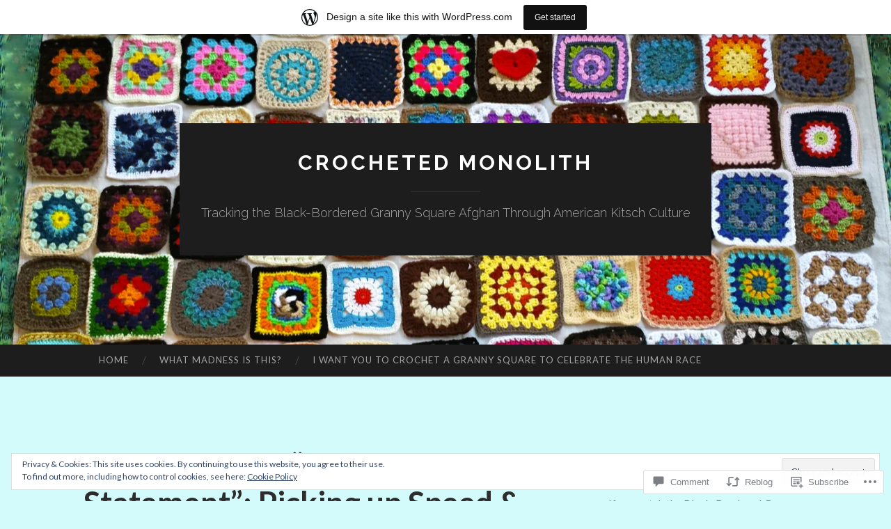

--- FILE ---
content_type: text/html; charset=UTF-8
request_url: https://crochetedmonolith.wordpress.com/2017/11/08/update-7-for-the-blanket-statement-picking-up-speed-crossing-the-atlantic/
body_size: 36030
content:
<!DOCTYPE html>
<html lang="en">
<head>
<meta charset="UTF-8">
<meta name="viewport" content="width=device-width, initial-scale=1">
<title>Update # 7 for &#8220;The Blanket Statement&#8221;: Picking up Speed &amp; Crossing the Atlantic | Crocheted Monolith</title>
<link rel="profile" href="http://gmpg.org/xfn/11">
<link rel="pingback" href="https://crochetedmonolith.wordpress.com/xmlrpc.php">

<meta name='robots' content='max-image-preview:large' />
<link rel='dns-prefetch' href='//s0.wp.com' />
<link rel='dns-prefetch' href='//widgets.wp.com' />
<link rel='dns-prefetch' href='//wordpress.com' />
<link rel='dns-prefetch' href='//fonts-api.wp.com' />
<link rel='dns-prefetch' href='//af.pubmine.com' />
<link rel="alternate" type="application/rss+xml" title="Crocheted Monolith &raquo; Feed" href="https://crochetedmonolith.wordpress.com/feed/" />
<link rel="alternate" type="application/rss+xml" title="Crocheted Monolith &raquo; Comments Feed" href="https://crochetedmonolith.wordpress.com/comments/feed/" />
<link rel="alternate" type="application/rss+xml" title="Crocheted Monolith &raquo; Update # 7 for &#8220;The Blanket Statement&#8221;: Picking up Speed &amp; Crossing the&nbsp;Atlantic Comments Feed" href="https://crochetedmonolith.wordpress.com/2017/11/08/update-7-for-the-blanket-statement-picking-up-speed-crossing-the-atlantic/feed/" />
	<script type="text/javascript">
		/* <![CDATA[ */
		function addLoadEvent(func) {
			var oldonload = window.onload;
			if (typeof window.onload != 'function') {
				window.onload = func;
			} else {
				window.onload = function () {
					oldonload();
					func();
				}
			}
		}
		/* ]]> */
	</script>
	<link crossorigin='anonymous' rel='stylesheet' id='all-css-0-1' href='/_static/??-eJx9jFsKAjEMRTdkjYNS8UNcS2caSqfpg0lKcfdORRQf+BM4ufceaEVNOQkmgVhVoep8YmjeOhQGrGuag0dFpoFgLGQEGViuhNuJeQO/BTNKMVN4MMSc+7GV1vGCXWJVySwf9E9JPuBLfKev+kjZPQfRLAHFJ6dGs8Baff/08SWeh6Me9GF30vv5BiA5ZKI=&cssminify=yes' type='text/css' media='all' />
<style id='wp-emoji-styles-inline-css'>

	img.wp-smiley, img.emoji {
		display: inline !important;
		border: none !important;
		box-shadow: none !important;
		height: 1em !important;
		width: 1em !important;
		margin: 0 0.07em !important;
		vertical-align: -0.1em !important;
		background: none !important;
		padding: 0 !important;
	}
/*# sourceURL=wp-emoji-styles-inline-css */
</style>
<link crossorigin='anonymous' rel='stylesheet' id='all-css-2-1' href='/wp-content/plugins/gutenberg-core/v22.4.0/build/styles/block-library/style.min.css?m=1768935615i&cssminify=yes' type='text/css' media='all' />
<style id='wp-block-library-inline-css'>
.has-text-align-justify {
	text-align:justify;
}
.has-text-align-justify{text-align:justify;}

/*# sourceURL=wp-block-library-inline-css */
</style><style id='global-styles-inline-css'>
:root{--wp--preset--aspect-ratio--square: 1;--wp--preset--aspect-ratio--4-3: 4/3;--wp--preset--aspect-ratio--3-4: 3/4;--wp--preset--aspect-ratio--3-2: 3/2;--wp--preset--aspect-ratio--2-3: 2/3;--wp--preset--aspect-ratio--16-9: 16/9;--wp--preset--aspect-ratio--9-16: 9/16;--wp--preset--color--black: #000000;--wp--preset--color--cyan-bluish-gray: #abb8c3;--wp--preset--color--white: #ffffff;--wp--preset--color--pale-pink: #f78da7;--wp--preset--color--vivid-red: #cf2e2e;--wp--preset--color--luminous-vivid-orange: #ff6900;--wp--preset--color--luminous-vivid-amber: #fcb900;--wp--preset--color--light-green-cyan: #7bdcb5;--wp--preset--color--vivid-green-cyan: #00d084;--wp--preset--color--pale-cyan-blue: #8ed1fc;--wp--preset--color--vivid-cyan-blue: #0693e3;--wp--preset--color--vivid-purple: #9b51e0;--wp--preset--gradient--vivid-cyan-blue-to-vivid-purple: linear-gradient(135deg,rgb(6,147,227) 0%,rgb(155,81,224) 100%);--wp--preset--gradient--light-green-cyan-to-vivid-green-cyan: linear-gradient(135deg,rgb(122,220,180) 0%,rgb(0,208,130) 100%);--wp--preset--gradient--luminous-vivid-amber-to-luminous-vivid-orange: linear-gradient(135deg,rgb(252,185,0) 0%,rgb(255,105,0) 100%);--wp--preset--gradient--luminous-vivid-orange-to-vivid-red: linear-gradient(135deg,rgb(255,105,0) 0%,rgb(207,46,46) 100%);--wp--preset--gradient--very-light-gray-to-cyan-bluish-gray: linear-gradient(135deg,rgb(238,238,238) 0%,rgb(169,184,195) 100%);--wp--preset--gradient--cool-to-warm-spectrum: linear-gradient(135deg,rgb(74,234,220) 0%,rgb(151,120,209) 20%,rgb(207,42,186) 40%,rgb(238,44,130) 60%,rgb(251,105,98) 80%,rgb(254,248,76) 100%);--wp--preset--gradient--blush-light-purple: linear-gradient(135deg,rgb(255,206,236) 0%,rgb(152,150,240) 100%);--wp--preset--gradient--blush-bordeaux: linear-gradient(135deg,rgb(254,205,165) 0%,rgb(254,45,45) 50%,rgb(107,0,62) 100%);--wp--preset--gradient--luminous-dusk: linear-gradient(135deg,rgb(255,203,112) 0%,rgb(199,81,192) 50%,rgb(65,88,208) 100%);--wp--preset--gradient--pale-ocean: linear-gradient(135deg,rgb(255,245,203) 0%,rgb(182,227,212) 50%,rgb(51,167,181) 100%);--wp--preset--gradient--electric-grass: linear-gradient(135deg,rgb(202,248,128) 0%,rgb(113,206,126) 100%);--wp--preset--gradient--midnight: linear-gradient(135deg,rgb(2,3,129) 0%,rgb(40,116,252) 100%);--wp--preset--font-size--small: 13px;--wp--preset--font-size--medium: 20px;--wp--preset--font-size--large: 36px;--wp--preset--font-size--x-large: 42px;--wp--preset--font-family--albert-sans: 'Albert Sans', sans-serif;--wp--preset--font-family--alegreya: Alegreya, serif;--wp--preset--font-family--arvo: Arvo, serif;--wp--preset--font-family--bodoni-moda: 'Bodoni Moda', serif;--wp--preset--font-family--bricolage-grotesque: 'Bricolage Grotesque', sans-serif;--wp--preset--font-family--cabin: Cabin, sans-serif;--wp--preset--font-family--chivo: Chivo, sans-serif;--wp--preset--font-family--commissioner: Commissioner, sans-serif;--wp--preset--font-family--cormorant: Cormorant, serif;--wp--preset--font-family--courier-prime: 'Courier Prime', monospace;--wp--preset--font-family--crimson-pro: 'Crimson Pro', serif;--wp--preset--font-family--dm-mono: 'DM Mono', monospace;--wp--preset--font-family--dm-sans: 'DM Sans', sans-serif;--wp--preset--font-family--dm-serif-display: 'DM Serif Display', serif;--wp--preset--font-family--domine: Domine, serif;--wp--preset--font-family--eb-garamond: 'EB Garamond', serif;--wp--preset--font-family--epilogue: Epilogue, sans-serif;--wp--preset--font-family--fahkwang: Fahkwang, sans-serif;--wp--preset--font-family--figtree: Figtree, sans-serif;--wp--preset--font-family--fira-sans: 'Fira Sans', sans-serif;--wp--preset--font-family--fjalla-one: 'Fjalla One', sans-serif;--wp--preset--font-family--fraunces: Fraunces, serif;--wp--preset--font-family--gabarito: Gabarito, system-ui;--wp--preset--font-family--ibm-plex-mono: 'IBM Plex Mono', monospace;--wp--preset--font-family--ibm-plex-sans: 'IBM Plex Sans', sans-serif;--wp--preset--font-family--ibarra-real-nova: 'Ibarra Real Nova', serif;--wp--preset--font-family--instrument-serif: 'Instrument Serif', serif;--wp--preset--font-family--inter: Inter, sans-serif;--wp--preset--font-family--josefin-sans: 'Josefin Sans', sans-serif;--wp--preset--font-family--jost: Jost, sans-serif;--wp--preset--font-family--libre-baskerville: 'Libre Baskerville', serif;--wp--preset--font-family--libre-franklin: 'Libre Franklin', sans-serif;--wp--preset--font-family--literata: Literata, serif;--wp--preset--font-family--lora: Lora, serif;--wp--preset--font-family--merriweather: Merriweather, serif;--wp--preset--font-family--montserrat: Montserrat, sans-serif;--wp--preset--font-family--newsreader: Newsreader, serif;--wp--preset--font-family--noto-sans-mono: 'Noto Sans Mono', sans-serif;--wp--preset--font-family--nunito: Nunito, sans-serif;--wp--preset--font-family--open-sans: 'Open Sans', sans-serif;--wp--preset--font-family--overpass: Overpass, sans-serif;--wp--preset--font-family--pt-serif: 'PT Serif', serif;--wp--preset--font-family--petrona: Petrona, serif;--wp--preset--font-family--piazzolla: Piazzolla, serif;--wp--preset--font-family--playfair-display: 'Playfair Display', serif;--wp--preset--font-family--plus-jakarta-sans: 'Plus Jakarta Sans', sans-serif;--wp--preset--font-family--poppins: Poppins, sans-serif;--wp--preset--font-family--raleway: Raleway, sans-serif;--wp--preset--font-family--roboto: Roboto, sans-serif;--wp--preset--font-family--roboto-slab: 'Roboto Slab', serif;--wp--preset--font-family--rubik: Rubik, sans-serif;--wp--preset--font-family--rufina: Rufina, serif;--wp--preset--font-family--sora: Sora, sans-serif;--wp--preset--font-family--source-sans-3: 'Source Sans 3', sans-serif;--wp--preset--font-family--source-serif-4: 'Source Serif 4', serif;--wp--preset--font-family--space-mono: 'Space Mono', monospace;--wp--preset--font-family--syne: Syne, sans-serif;--wp--preset--font-family--texturina: Texturina, serif;--wp--preset--font-family--urbanist: Urbanist, sans-serif;--wp--preset--font-family--work-sans: 'Work Sans', sans-serif;--wp--preset--spacing--20: 0.44rem;--wp--preset--spacing--30: 0.67rem;--wp--preset--spacing--40: 1rem;--wp--preset--spacing--50: 1.5rem;--wp--preset--spacing--60: 2.25rem;--wp--preset--spacing--70: 3.38rem;--wp--preset--spacing--80: 5.06rem;--wp--preset--shadow--natural: 6px 6px 9px rgba(0, 0, 0, 0.2);--wp--preset--shadow--deep: 12px 12px 50px rgba(0, 0, 0, 0.4);--wp--preset--shadow--sharp: 6px 6px 0px rgba(0, 0, 0, 0.2);--wp--preset--shadow--outlined: 6px 6px 0px -3px rgb(255, 255, 255), 6px 6px rgb(0, 0, 0);--wp--preset--shadow--crisp: 6px 6px 0px rgb(0, 0, 0);}:where(body) { margin: 0; }:where(.is-layout-flex){gap: 0.5em;}:where(.is-layout-grid){gap: 0.5em;}body .is-layout-flex{display: flex;}.is-layout-flex{flex-wrap: wrap;align-items: center;}.is-layout-flex > :is(*, div){margin: 0;}body .is-layout-grid{display: grid;}.is-layout-grid > :is(*, div){margin: 0;}body{padding-top: 0px;padding-right: 0px;padding-bottom: 0px;padding-left: 0px;}a:where(:not(.wp-element-button)){text-decoration: underline;}:root :where(.wp-element-button, .wp-block-button__link){background-color: #32373c;border-width: 0;color: #fff;font-family: inherit;font-size: inherit;font-style: inherit;font-weight: inherit;letter-spacing: inherit;line-height: inherit;padding-top: calc(0.667em + 2px);padding-right: calc(1.333em + 2px);padding-bottom: calc(0.667em + 2px);padding-left: calc(1.333em + 2px);text-decoration: none;text-transform: inherit;}.has-black-color{color: var(--wp--preset--color--black) !important;}.has-cyan-bluish-gray-color{color: var(--wp--preset--color--cyan-bluish-gray) !important;}.has-white-color{color: var(--wp--preset--color--white) !important;}.has-pale-pink-color{color: var(--wp--preset--color--pale-pink) !important;}.has-vivid-red-color{color: var(--wp--preset--color--vivid-red) !important;}.has-luminous-vivid-orange-color{color: var(--wp--preset--color--luminous-vivid-orange) !important;}.has-luminous-vivid-amber-color{color: var(--wp--preset--color--luminous-vivid-amber) !important;}.has-light-green-cyan-color{color: var(--wp--preset--color--light-green-cyan) !important;}.has-vivid-green-cyan-color{color: var(--wp--preset--color--vivid-green-cyan) !important;}.has-pale-cyan-blue-color{color: var(--wp--preset--color--pale-cyan-blue) !important;}.has-vivid-cyan-blue-color{color: var(--wp--preset--color--vivid-cyan-blue) !important;}.has-vivid-purple-color{color: var(--wp--preset--color--vivid-purple) !important;}.has-black-background-color{background-color: var(--wp--preset--color--black) !important;}.has-cyan-bluish-gray-background-color{background-color: var(--wp--preset--color--cyan-bluish-gray) !important;}.has-white-background-color{background-color: var(--wp--preset--color--white) !important;}.has-pale-pink-background-color{background-color: var(--wp--preset--color--pale-pink) !important;}.has-vivid-red-background-color{background-color: var(--wp--preset--color--vivid-red) !important;}.has-luminous-vivid-orange-background-color{background-color: var(--wp--preset--color--luminous-vivid-orange) !important;}.has-luminous-vivid-amber-background-color{background-color: var(--wp--preset--color--luminous-vivid-amber) !important;}.has-light-green-cyan-background-color{background-color: var(--wp--preset--color--light-green-cyan) !important;}.has-vivid-green-cyan-background-color{background-color: var(--wp--preset--color--vivid-green-cyan) !important;}.has-pale-cyan-blue-background-color{background-color: var(--wp--preset--color--pale-cyan-blue) !important;}.has-vivid-cyan-blue-background-color{background-color: var(--wp--preset--color--vivid-cyan-blue) !important;}.has-vivid-purple-background-color{background-color: var(--wp--preset--color--vivid-purple) !important;}.has-black-border-color{border-color: var(--wp--preset--color--black) !important;}.has-cyan-bluish-gray-border-color{border-color: var(--wp--preset--color--cyan-bluish-gray) !important;}.has-white-border-color{border-color: var(--wp--preset--color--white) !important;}.has-pale-pink-border-color{border-color: var(--wp--preset--color--pale-pink) !important;}.has-vivid-red-border-color{border-color: var(--wp--preset--color--vivid-red) !important;}.has-luminous-vivid-orange-border-color{border-color: var(--wp--preset--color--luminous-vivid-orange) !important;}.has-luminous-vivid-amber-border-color{border-color: var(--wp--preset--color--luminous-vivid-amber) !important;}.has-light-green-cyan-border-color{border-color: var(--wp--preset--color--light-green-cyan) !important;}.has-vivid-green-cyan-border-color{border-color: var(--wp--preset--color--vivid-green-cyan) !important;}.has-pale-cyan-blue-border-color{border-color: var(--wp--preset--color--pale-cyan-blue) !important;}.has-vivid-cyan-blue-border-color{border-color: var(--wp--preset--color--vivid-cyan-blue) !important;}.has-vivid-purple-border-color{border-color: var(--wp--preset--color--vivid-purple) !important;}.has-vivid-cyan-blue-to-vivid-purple-gradient-background{background: var(--wp--preset--gradient--vivid-cyan-blue-to-vivid-purple) !important;}.has-light-green-cyan-to-vivid-green-cyan-gradient-background{background: var(--wp--preset--gradient--light-green-cyan-to-vivid-green-cyan) !important;}.has-luminous-vivid-amber-to-luminous-vivid-orange-gradient-background{background: var(--wp--preset--gradient--luminous-vivid-amber-to-luminous-vivid-orange) !important;}.has-luminous-vivid-orange-to-vivid-red-gradient-background{background: var(--wp--preset--gradient--luminous-vivid-orange-to-vivid-red) !important;}.has-very-light-gray-to-cyan-bluish-gray-gradient-background{background: var(--wp--preset--gradient--very-light-gray-to-cyan-bluish-gray) !important;}.has-cool-to-warm-spectrum-gradient-background{background: var(--wp--preset--gradient--cool-to-warm-spectrum) !important;}.has-blush-light-purple-gradient-background{background: var(--wp--preset--gradient--blush-light-purple) !important;}.has-blush-bordeaux-gradient-background{background: var(--wp--preset--gradient--blush-bordeaux) !important;}.has-luminous-dusk-gradient-background{background: var(--wp--preset--gradient--luminous-dusk) !important;}.has-pale-ocean-gradient-background{background: var(--wp--preset--gradient--pale-ocean) !important;}.has-electric-grass-gradient-background{background: var(--wp--preset--gradient--electric-grass) !important;}.has-midnight-gradient-background{background: var(--wp--preset--gradient--midnight) !important;}.has-small-font-size{font-size: var(--wp--preset--font-size--small) !important;}.has-medium-font-size{font-size: var(--wp--preset--font-size--medium) !important;}.has-large-font-size{font-size: var(--wp--preset--font-size--large) !important;}.has-x-large-font-size{font-size: var(--wp--preset--font-size--x-large) !important;}.has-albert-sans-font-family{font-family: var(--wp--preset--font-family--albert-sans) !important;}.has-alegreya-font-family{font-family: var(--wp--preset--font-family--alegreya) !important;}.has-arvo-font-family{font-family: var(--wp--preset--font-family--arvo) !important;}.has-bodoni-moda-font-family{font-family: var(--wp--preset--font-family--bodoni-moda) !important;}.has-bricolage-grotesque-font-family{font-family: var(--wp--preset--font-family--bricolage-grotesque) !important;}.has-cabin-font-family{font-family: var(--wp--preset--font-family--cabin) !important;}.has-chivo-font-family{font-family: var(--wp--preset--font-family--chivo) !important;}.has-commissioner-font-family{font-family: var(--wp--preset--font-family--commissioner) !important;}.has-cormorant-font-family{font-family: var(--wp--preset--font-family--cormorant) !important;}.has-courier-prime-font-family{font-family: var(--wp--preset--font-family--courier-prime) !important;}.has-crimson-pro-font-family{font-family: var(--wp--preset--font-family--crimson-pro) !important;}.has-dm-mono-font-family{font-family: var(--wp--preset--font-family--dm-mono) !important;}.has-dm-sans-font-family{font-family: var(--wp--preset--font-family--dm-sans) !important;}.has-dm-serif-display-font-family{font-family: var(--wp--preset--font-family--dm-serif-display) !important;}.has-domine-font-family{font-family: var(--wp--preset--font-family--domine) !important;}.has-eb-garamond-font-family{font-family: var(--wp--preset--font-family--eb-garamond) !important;}.has-epilogue-font-family{font-family: var(--wp--preset--font-family--epilogue) !important;}.has-fahkwang-font-family{font-family: var(--wp--preset--font-family--fahkwang) !important;}.has-figtree-font-family{font-family: var(--wp--preset--font-family--figtree) !important;}.has-fira-sans-font-family{font-family: var(--wp--preset--font-family--fira-sans) !important;}.has-fjalla-one-font-family{font-family: var(--wp--preset--font-family--fjalla-one) !important;}.has-fraunces-font-family{font-family: var(--wp--preset--font-family--fraunces) !important;}.has-gabarito-font-family{font-family: var(--wp--preset--font-family--gabarito) !important;}.has-ibm-plex-mono-font-family{font-family: var(--wp--preset--font-family--ibm-plex-mono) !important;}.has-ibm-plex-sans-font-family{font-family: var(--wp--preset--font-family--ibm-plex-sans) !important;}.has-ibarra-real-nova-font-family{font-family: var(--wp--preset--font-family--ibarra-real-nova) !important;}.has-instrument-serif-font-family{font-family: var(--wp--preset--font-family--instrument-serif) !important;}.has-inter-font-family{font-family: var(--wp--preset--font-family--inter) !important;}.has-josefin-sans-font-family{font-family: var(--wp--preset--font-family--josefin-sans) !important;}.has-jost-font-family{font-family: var(--wp--preset--font-family--jost) !important;}.has-libre-baskerville-font-family{font-family: var(--wp--preset--font-family--libre-baskerville) !important;}.has-libre-franklin-font-family{font-family: var(--wp--preset--font-family--libre-franklin) !important;}.has-literata-font-family{font-family: var(--wp--preset--font-family--literata) !important;}.has-lora-font-family{font-family: var(--wp--preset--font-family--lora) !important;}.has-merriweather-font-family{font-family: var(--wp--preset--font-family--merriweather) !important;}.has-montserrat-font-family{font-family: var(--wp--preset--font-family--montserrat) !important;}.has-newsreader-font-family{font-family: var(--wp--preset--font-family--newsreader) !important;}.has-noto-sans-mono-font-family{font-family: var(--wp--preset--font-family--noto-sans-mono) !important;}.has-nunito-font-family{font-family: var(--wp--preset--font-family--nunito) !important;}.has-open-sans-font-family{font-family: var(--wp--preset--font-family--open-sans) !important;}.has-overpass-font-family{font-family: var(--wp--preset--font-family--overpass) !important;}.has-pt-serif-font-family{font-family: var(--wp--preset--font-family--pt-serif) !important;}.has-petrona-font-family{font-family: var(--wp--preset--font-family--petrona) !important;}.has-piazzolla-font-family{font-family: var(--wp--preset--font-family--piazzolla) !important;}.has-playfair-display-font-family{font-family: var(--wp--preset--font-family--playfair-display) !important;}.has-plus-jakarta-sans-font-family{font-family: var(--wp--preset--font-family--plus-jakarta-sans) !important;}.has-poppins-font-family{font-family: var(--wp--preset--font-family--poppins) !important;}.has-raleway-font-family{font-family: var(--wp--preset--font-family--raleway) !important;}.has-roboto-font-family{font-family: var(--wp--preset--font-family--roboto) !important;}.has-roboto-slab-font-family{font-family: var(--wp--preset--font-family--roboto-slab) !important;}.has-rubik-font-family{font-family: var(--wp--preset--font-family--rubik) !important;}.has-rufina-font-family{font-family: var(--wp--preset--font-family--rufina) !important;}.has-sora-font-family{font-family: var(--wp--preset--font-family--sora) !important;}.has-source-sans-3-font-family{font-family: var(--wp--preset--font-family--source-sans-3) !important;}.has-source-serif-4-font-family{font-family: var(--wp--preset--font-family--source-serif-4) !important;}.has-space-mono-font-family{font-family: var(--wp--preset--font-family--space-mono) !important;}.has-syne-font-family{font-family: var(--wp--preset--font-family--syne) !important;}.has-texturina-font-family{font-family: var(--wp--preset--font-family--texturina) !important;}.has-urbanist-font-family{font-family: var(--wp--preset--font-family--urbanist) !important;}.has-work-sans-font-family{font-family: var(--wp--preset--font-family--work-sans) !important;}
/*# sourceURL=global-styles-inline-css */
</style>

<style id='classic-theme-styles-inline-css'>
.wp-block-button__link{background-color:#32373c;border-radius:9999px;box-shadow:none;color:#fff;font-size:1.125em;padding:calc(.667em + 2px) calc(1.333em + 2px);text-decoration:none}.wp-block-file__button{background:#32373c;color:#fff}.wp-block-accordion-heading{margin:0}.wp-block-accordion-heading__toggle{background-color:inherit!important;color:inherit!important}.wp-block-accordion-heading__toggle:not(:focus-visible){outline:none}.wp-block-accordion-heading__toggle:focus,.wp-block-accordion-heading__toggle:hover{background-color:inherit!important;border:none;box-shadow:none;color:inherit;padding:var(--wp--preset--spacing--20,1em) 0;text-decoration:none}.wp-block-accordion-heading__toggle:focus-visible{outline:auto;outline-offset:0}
/*# sourceURL=/wp-content/plugins/gutenberg-core/v22.4.0/build/styles/block-library/classic.min.css */
</style>
<link crossorigin='anonymous' rel='stylesheet' id='all-css-4-1' href='/_static/??-eJx9j9sOwjAIhl/[base64]&cssminify=yes' type='text/css' media='all' />
<link rel='stylesheet' id='verbum-gutenberg-css-css' href='https://widgets.wp.com/verbum-block-editor/block-editor.css?ver=1738686361' media='all' />
<link crossorigin='anonymous' rel='stylesheet' id='all-css-6-1' href='/_static/??/wp-content/mu-plugins/comment-likes/css/comment-likes.css,/i/noticons/noticons.css?m=1436783281j&cssminify=yes' type='text/css' media='all' />
<link rel='stylesheet' id='hemingway-rewritten-fonts-css' href='https://fonts-api.wp.com/css?family=Raleway%3A400%2C300%2C700%7CLato%3A400%2C700%2C400italic%2C700italic&#038;subset=latin%2Clatin-ext' media='all' />
<link crossorigin='anonymous' rel='stylesheet' id='all-css-8-1' href='/_static/??-eJyFj1ELwjAMhP+QNYypexJ/itQSa2ablDaj7N/biQ8DZb7dkXzHHdRknLAiK+gDIxZI0w2aIvbVziZjzaTtDkXngHtXyg5WUJxMCpMnLjCiJuueHw9RhOFK7MAjY6ZGlN/yK/RPkyXz3cbU5CRudcp4C+Kb9NC+VnYL8igmiLNKbcHamHuwlBf0Es/dcOqH49D1h/EF9dt6/w==&cssminify=yes' type='text/css' media='all' />
<link crossorigin='anonymous' rel='stylesheet' id='print-css-9-1' href='/wp-content/mu-plugins/global-print/global-print.css?m=1465851035i&cssminify=yes' type='text/css' media='print' />
<style id='jetpack-global-styles-frontend-style-inline-css'>
:root { --font-headings: unset; --font-base: unset; --font-headings-default: -apple-system,BlinkMacSystemFont,"Segoe UI",Roboto,Oxygen-Sans,Ubuntu,Cantarell,"Helvetica Neue",sans-serif; --font-base-default: -apple-system,BlinkMacSystemFont,"Segoe UI",Roboto,Oxygen-Sans,Ubuntu,Cantarell,"Helvetica Neue",sans-serif;}
/*# sourceURL=jetpack-global-styles-frontend-style-inline-css */
</style>
<link crossorigin='anonymous' rel='stylesheet' id='all-css-12-1' href='/_static/??-eJyNjcEKwjAQRH/IuFRT6kX8FNkmS5K6yQY3Qfx7bfEiXrwM82B4A49qnJRGpUHupnIPqSgs1Cq624chi6zhO5OCRryTR++fW00l7J3qDv43XVNxoOISsmEJol/wY2uR8vs3WggsM/I6uOTzMI3Hw8lOg11eUT1JKA==&cssminify=yes' type='text/css' media='all' />
<script type="text/javascript" id="jetpack_related-posts-js-extra">
/* <![CDATA[ */
var related_posts_js_options = {"post_heading":"h4"};
//# sourceURL=jetpack_related-posts-js-extra
/* ]]> */
</script>
<script type="text/javascript" id="wpcom-actionbar-placeholder-js-extra">
/* <![CDATA[ */
var actionbardata = {"siteID":"83771353","postID":"724","siteURL":"https://crochetedmonolith.wordpress.com","xhrURL":"https://crochetedmonolith.wordpress.com/wp-admin/admin-ajax.php","nonce":"199f90c4eb","isLoggedIn":"","statusMessage":"","subsEmailDefault":"instantly","proxyScriptUrl":"https://s0.wp.com/wp-content/js/wpcom-proxy-request.js?m=1513050504i&amp;ver=20211021","shortlink":"https://wp.me/p5FuKR-bG","i18n":{"followedText":"New posts from this site will now appear in your \u003Ca href=\"https://wordpress.com/reader\"\u003EReader\u003C/a\u003E","foldBar":"Collapse this bar","unfoldBar":"Expand this bar","shortLinkCopied":"Shortlink copied to clipboard."}};
//# sourceURL=wpcom-actionbar-placeholder-js-extra
/* ]]> */
</script>
<script type="text/javascript" id="jetpack-mu-wpcom-settings-js-before">
/* <![CDATA[ */
var JETPACK_MU_WPCOM_SETTINGS = {"assetsUrl":"https://s0.wp.com/wp-content/mu-plugins/jetpack-mu-wpcom-plugin/moon/jetpack_vendor/automattic/jetpack-mu-wpcom/src/build/"};
//# sourceURL=jetpack-mu-wpcom-settings-js-before
/* ]]> */
</script>
<script crossorigin='anonymous' type='text/javascript'  src='/_static/??-eJxdjd0KwjAMhV/ILHNQvRIfRbq2jNY2CU236du7gYh6dfg4f7gKOKYWqGGZQfI8RVJMoYl19zdjYSa8RXI4zjF7rCHbFjwIa9Nf6kqkLukBv4bTlskNpPLj+e+NmafP7crVW6/gslUNuhddEVyGXYCYYPJSt4lruRzPxvT9aRhMegHKMEgx'></script>
<script type="text/javascript" id="rlt-proxy-js-after">
/* <![CDATA[ */
	rltInitialize( {"token":null,"iframeOrigins":["https:\/\/widgets.wp.com"]} );
//# sourceURL=rlt-proxy-js-after
/* ]]> */
</script>
<link rel="EditURI" type="application/rsd+xml" title="RSD" href="https://crochetedmonolith.wordpress.com/xmlrpc.php?rsd" />
<meta name="generator" content="WordPress.com" />
<link rel="canonical" href="https://crochetedmonolith.wordpress.com/2017/11/08/update-7-for-the-blanket-statement-picking-up-speed-crossing-the-atlantic/" />
<link rel='shortlink' href='https://wp.me/p5FuKR-bG' />
<link rel="alternate" type="application/json+oembed" href="https://public-api.wordpress.com/oembed/?format=json&amp;url=https%3A%2F%2Fcrochetedmonolith.wordpress.com%2F2017%2F11%2F08%2Fupdate-7-for-the-blanket-statement-picking-up-speed-crossing-the-atlantic%2F&amp;for=wpcom-auto-discovery" /><link rel="alternate" type="application/xml+oembed" href="https://public-api.wordpress.com/oembed/?format=xml&amp;url=https%3A%2F%2Fcrochetedmonolith.wordpress.com%2F2017%2F11%2F08%2Fupdate-7-for-the-blanket-statement-picking-up-speed-crossing-the-atlantic%2F&amp;for=wpcom-auto-discovery" />
<!-- Jetpack Open Graph Tags -->
<meta property="og:type" content="article" />
<meta property="og:title" content="Update # 7 for &#8220;The Blanket Statement&#8221;: Picking up Speed &amp; Crossing the Atlantic" />
<meta property="og:url" content="https://crochetedmonolith.wordpress.com/2017/11/08/update-7-for-the-blanket-statement-picking-up-speed-crossing-the-atlantic/" />
<meta property="og:description" content="If crochet is how you get your kicks&#8230; we are up to 66!  (cue music!)  I will admit I gasped when I opened up the first bulging envelope and an inner envelope read: These are from Erfurt Germa…" />
<meta property="article:published_time" content="2017-11-08T05:49:43+00:00" />
<meta property="article:modified_time" content="2017-11-08T05:50:54+00:00" />
<meta property="og:site_name" content="Crocheted Monolith" />
<meta property="og:image" content="https://i0.wp.com/crochetedmonolith.wordpress.com/wp-content/uploads/2017/11/20171105_210403.jpeg?fit=1200%2C637&#038;ssl=1" />
<meta property="og:image:width" content="1200" />
<meta property="og:image:height" content="637" />
<meta property="og:image:alt" content="" />
<meta property="og:locale" content="en_US" />
<meta property="fb:app_id" content="249643311490" />
<meta property="article:publisher" content="https://www.facebook.com/WordPresscom" />
<meta name="twitter:text:title" content="Update # 7 for &#8220;The Blanket Statement&#8221;: Picking up Speed &amp; Crossing the&nbsp;Atlantic" />
<meta name="twitter:image" content="https://i0.wp.com/crochetedmonolith.wordpress.com/wp-content/uploads/2017/11/20171105_210403.jpeg?fit=1200%2C637&#038;ssl=1&#038;w=640" />
<meta name="twitter:card" content="summary_large_image" />

<!-- End Jetpack Open Graph Tags -->
<link rel="shortcut icon" type="image/x-icon" href="https://s0.wp.com/i/favicon.ico?m=1713425267i" sizes="16x16 24x24 32x32 48x48" />
<link rel="icon" type="image/x-icon" href="https://s0.wp.com/i/favicon.ico?m=1713425267i" sizes="16x16 24x24 32x32 48x48" />
<link rel="apple-touch-icon" href="https://s0.wp.com/i/webclip.png?m=1713868326i" />
<link rel='openid.server' href='https://crochetedmonolith.wordpress.com/?openidserver=1' />
<link rel='openid.delegate' href='https://crochetedmonolith.wordpress.com/' />
<link rel="search" type="application/opensearchdescription+xml" href="https://crochetedmonolith.wordpress.com/osd.xml" title="Crocheted Monolith" />
<link rel="search" type="application/opensearchdescription+xml" href="https://s1.wp.com/opensearch.xml" title="WordPress.com" />
<meta name="theme-color" content="#d4fbfb" />
		<style type="text/css">
			.recentcomments a {
				display: inline !important;
				padding: 0 !important;
				margin: 0 !important;
			}

			table.recentcommentsavatartop img.avatar, table.recentcommentsavatarend img.avatar {
				border: 0px;
				margin: 0;
			}

			table.recentcommentsavatartop a, table.recentcommentsavatarend a {
				border: 0px !important;
				background-color: transparent !important;
			}

			td.recentcommentsavatarend, td.recentcommentsavatartop {
				padding: 0px 0px 1px 0px;
				margin: 0px;
			}

			td.recentcommentstextend {
				border: none !important;
				padding: 0px 0px 2px 10px;
			}

			.rtl td.recentcommentstextend {
				padding: 0px 10px 2px 0px;
			}

			td.recentcommentstexttop {
				border: none;
				padding: 0px 0px 0px 10px;
			}

			.rtl td.recentcommentstexttop {
				padding: 0px 10px 0px 0px;
			}
		</style>
		<meta name="description" content="If crochet is how you get your kicks... we are up to 66!  (cue music!)  I will admit I gasped when I opened up the first bulging envelope and an inner envelope read: These are from Erfurt Germany.  It was only the beginning... Please click here for the original project post an instructions. The next&hellip;" />
	<style type="text/css">
			.site-title a,
		.site-description {
			color: #ffffff;
		}
				.site-header-image {
			background-image: url(https://crochetedmonolith.wordpress.com/wp-content/uploads/2015/01/cropped-taxi_roseanne_afghan_01.jpg);
		}
		</style>
	<style type="text/css" id="custom-background-css">
body.custom-background { background-color: #d4fbfb; }
</style>
	<script type="text/javascript">
/* <![CDATA[ */
var wa_client = {}; wa_client.cmd = []; wa_client.config = { 'blog_id': 83771353, 'blog_language': 'en', 'is_wordads': false, 'hosting_type': 0, 'afp_account_id': null, 'afp_host_id': 5038568878849053, 'theme': 'pub/hemingway-rewritten', '_': { 'title': 'Advertisement', 'privacy_settings': 'Privacy Settings' }, 'formats': [ 'inline', 'belowpost', 'bottom_sticky', 'sidebar_sticky_right', 'sidebar', 'gutenberg_rectangle', 'gutenberg_leaderboard', 'gutenberg_mobile_leaderboard', 'gutenberg_skyscraper' ] };
/* ]]> */
</script>
		<script type="text/javascript">

			window.doNotSellCallback = function() {

				var linkElements = [
					'a[href="https://wordpress.com/?ref=footer_blog"]',
					'a[href="https://wordpress.com/?ref=footer_website"]',
					'a[href="https://wordpress.com/?ref=vertical_footer"]',
					'a[href^="https://wordpress.com/?ref=footer_segment_"]',
				].join(',');

				var dnsLink = document.createElement( 'a' );
				dnsLink.href = 'https://wordpress.com/advertising-program-optout/';
				dnsLink.classList.add( 'do-not-sell-link' );
				dnsLink.rel = 'nofollow';
				dnsLink.style.marginLeft = '0.5em';
				dnsLink.textContent = 'Do Not Sell or Share My Personal Information';

				var creditLinks = document.querySelectorAll( linkElements );

				if ( 0 === creditLinks.length ) {
					return false;
				}

				Array.prototype.forEach.call( creditLinks, function( el ) {
					el.insertAdjacentElement( 'afterend', dnsLink );
				});

				return true;
			};

		</script>
		<style type="text/css" id="custom-colors-css">.comment-metadata a { color: #686868;}
.sep { color: #686868;}
th,td { border-color: #dddddd;}
th,td { border-color: rgba( 221, 221, 221, 0.5 );}
.format-aside .entry-content, blockquote, pre { background-color: #eeeeee;}
.format-aside .entry-content, blockquote, pre { background-color: rgba( 238, 238, 238, 0.2 );}
input[type="text"],input[type="email"],input[type="url"],input[type="password"],input[type="search"],textareali > article.comment,.hentry,.widget ul li,.widget,.site-main .comment-navigation, .site-main .paging-navigation, .site-main .post-navigation,.comment-list > li:first-child > article.comment:first-child,.page-title { border-color: #eeeeee;}
input[type="text"],input[type="email"],input[type="url"],input[type="password"],input[type="search"],textareali > article.comment,.hentry,.widget ul li,.widget,.site-main .comment-navigation, .site-main .paging-navigation, .site-main .post-navigation,.comment-list > li:first-child > article.comment:first-child,.page-title { border-color: rgba( 238, 238, 238, 0.5 );}
.site-title a, .site-title a:visited, #secondary button, #secondary input[type="button"], #secondary input[type="reset"], #secondary input[type="submit"] { color: #FFFFFF;}
.entry-tags a,.entry-tags a:visited { color: #686868;}
.entry-tags a:hover { color: #353535;}
.featured-image .flag { color: #353535;}
.site-footer button, .site-footer input[type="button"], .site-footer input[type="reset"], .site-footer input[type="submit"], .widget_search .search-submit { color: #353535;}
.site-footer button:hover, .site-footer input[type="button"]:hover, .site-footer input[type="reset"]:hover, .site-footer input[type="submit"]:hover, .widget_search .search-submit:hover { color: #353535;}
button:hover, input[type="button"]:hover, input[type="reset"]:hover, input[type="submit"]:hover { color: #353535;}
#header-search .search-submit { color: #353535;}
address { background-color: #f1f1f1;}
address { background-color: rgba( 241, 241, 241, 0.2 );}
.entry-content table tbody > tr:nth-child(odd) > td { background-color: #f9f9f9;}
.entry-content table tbody > tr:nth-child(odd) > td { background-color: rgba( 249, 249, 249, 0.2 );}
blockquote { color: #000000;}
.entry-title, .entry-title a,.entry-title a:visited,.comments-title { color: #2D2D2D;}
.format-quote .entry-content { background-color: #262626;}
.format-quote .entry-content { background-color: rgba( 38, 38, 38, 0.2 );}
body, button, input, textarea { color: #444444;}
.widget-title, th { color: #444444;}
.comment-author a,.comment-author a:visited { color: #444444;}
mark, ins { color: #444444;}
.widget { color: #555555;}
.jetpack-recipe { border-color: #666666;}
.jetpack-recipe { border-color: rgba( 102, 102, 102, 0.3 );}
blockquote cite { color: #666666;}
.entry-tags a,.entry-tags a:visited { background-color: #767676;}
.entry-tags a,.entry-tags a:visited { background-color: rgba( 118, 118, 118, 0.4 );}
.entry-tags a:after { border-right-color: #767676;}
.entry-tags a:after { border-right-color: rgba( 118, 118, 118, 0.4 );}
.entry-categories:before { color: #686868;}
.wp-caption-text { color: #686868;}
.entry-meta, .entry-meta a,.entry-meta a:visited,.page-title,.no-comments { color: #686868;}
body,#infinite-footer .container,.entry-tags a:before { background-color: #d4fbfb;}
.site-footer button, .site-footer input[type="button"], .site-footer input[type="reset"], .site-footer input[type="submit"], .widget_search .search-submit { background-color: #1abc9c;}
button:hover, input[type="button"]:hover, input[type="reset"]:hover, input[type="submit"]:hover { background-color: #1abc9c;}
.widget_search .search-submit { border-color: #1abc9c;}
.site-footer button:hover, .site-footer input[type="button"]:hover, .site-footer input[type="reset"]:hover, .site-footer input[type="submit"]:hover, .widget_search .search-submit:hover { background-color: #138F76;}
.widget_search .search-submit:hover { border-color: #138F76;}
.featured-image .flag { background-color: #1abc9c;}
.jetpack-recipe-title { border-color: #1abc9c;}
.entry-tags a:hover { background-color: #1abc9c;}
.entry-tags a:hover:after { border-right-color: #1abc9c;}
#header-search .search-submit { border-color: #1abc9c;}
#header-search .search-submit { background-color: #1abc9c;}
#header-search .search-submit:hover { background-color: #138F76;}
#header-search .search-submit:hover { border-color: #138F76;}
a,a:visited,a:hover,a:focus,a:active,.entry-title a:hover { color: #097560;}
.site-title a:hover,.site-title a:focus { color: #1ABC9C;}
.site-footer a,.site-footer a:visited,.site-footer a:hover,.site-footer a:focus,.site-footer a:active { color: #1ABC9C;}
.widget-areas a,.widget-areas a:visited,.widget-areas a:hover,.widget-areas a:focus,.widget-areas a:active { color: #1ABC9C;}
#tertiary .widget_eventbrite .eb-calendar-widget .event-list li a:link .eb-event-list-title,
			#tertiary .widget_eventbrite .eb-calendar-widget .event-list li a:visited .eb-event-list-title,
			#tertiary .widget_eventbrite .eb-calendar-widget .calendar .current-month,
			#tertiary .widget_eventbrite .eb-calendar-widget .event-paging,
			#tertiary .widget_eventbrite th { color: #1ABC9C;}
</style>
	<style type="text/css" id="featured-header-image">
		.site-header-image {
			background-image: url( https://crochetedmonolith.wordpress.com/wp-content/uploads/2017/11/20171105_210403.jpeg?w=1280&#038;h=416&#038;crop=1 );
		}
	</style>
	<script type="text/javascript">
	window.google_analytics_uacct = "UA-52447-2";
</script>

<script type="text/javascript">
	var _gaq = _gaq || [];
	_gaq.push(['_setAccount', 'UA-52447-2']);
	_gaq.push(['_gat._anonymizeIp']);
	_gaq.push(['_setDomainName', 'wordpress.com']);
	_gaq.push(['_initData']);
	_gaq.push(['_trackPageview']);

	(function() {
		var ga = document.createElement('script'); ga.type = 'text/javascript'; ga.async = true;
		ga.src = ('https:' == document.location.protocol ? 'https://ssl' : 'http://www') + '.google-analytics.com/ga.js';
		(document.getElementsByTagName('head')[0] || document.getElementsByTagName('body')[0]).appendChild(ga);
	})();
</script>
<link crossorigin='anonymous' rel='stylesheet' id='all-css-0-3' href='/_static/??-eJydjdEKwjAMRX/IGqaT+SJ+inRZGN3SpDQtw78Xwe1Rxh7P4XIuLMmhSiEpEKtLXMcgBhOV5HH+MURVgVcQhJ4VZwNbQqJ8RrMT7C9EHSqTAfqs1Yi30SqOBktgGtzomSm//9H34BkfTXe7Xu5t17TTB3k+YIU=&cssminify=yes' type='text/css' media='all' />
</head>

<body class="wp-singular post-template-default single single-post postid-724 single-format-standard custom-background wp-theme-pubhemingway-rewritten customizer-styles-applied jetpack-reblog-enabled has-marketing-bar has-marketing-bar-theme-hemingway-rewritten">
<div id="page" class="hfeed site">

	<header id="masthead" class="site-header" role="banner">
		<div class="site-header-image">
			<div class="site-branding-wrapper">
				<div class="site-branding">
					<h1 class="site-title"><a href="https://crochetedmonolith.wordpress.com/" rel="home">Crocheted Monolith</a></h1>
					<h2 class="site-description">Tracking the Black-Bordered Granny Square Afghan Through American Kitsch Culture</h2>
				</div>
			</div>
		</div>
	</header><!-- #masthead -->
	<nav id="site-navigation" class="main-navigation clear" role="navigation">
		<button class="menu-toggle" aria-controls="primary-menu" aria-expanded="false"><span class="screen-reader-text">Menu</span></button>
		<a class="skip-link screen-reader-text" href="#content">Skip to content</a>

		<div class="menu-menu-1-container"><ul id="primary-menu" class="menu"><li id="menu-item-120" class="menu-item menu-item-type-custom menu-item-object-custom menu-item-home menu-item-120"><a href="https://crochetedmonolith.wordpress.com/">Home</a></li>
<li id="menu-item-121" class="menu-item menu-item-type-post_type menu-item-object-page menu-item-121"><a href="https://crochetedmonolith.wordpress.com/about/">What Madness is This?</a></li>
<li id="menu-item-122" class="menu-item menu-item-type-post_type menu-item-object-post menu-item-122"><a href="https://crochetedmonolith.wordpress.com/2017/08/25/i-want-you-to-crochet-a-granny-square-to-celebrate-the-human-race/">I Want YOU to Crochet a Granny Square to Celebrate the Human Race</a></li>
</ul></div>		<div id="header-search-toggle">
			<span class="screen-reader-text">Search</span>
		</div>
		<div id="header-search">
			<form role="search" method="get" class="search-form" action="https://crochetedmonolith.wordpress.com/">
				<label>
					<span class="screen-reader-text">Search for:</span>
					<input type="search" class="search-field" placeholder="Search &hellip;" value="" name="s" />
				</label>
				<input type="submit" class="search-submit" value="Search" />
			</form>		</div>
	</nav><!-- #site-navigation -->
	<div id="content" class="site-content">

	<div id="primary" class="content-area">
		<main id="main" class="site-main" role="main">

					
			
<article id="post-724" class="post-724 post type-post status-publish format-standard has-post-thumbnail hentry category-uncategorized tag-activism tag-americana tag-anti-discrimination tag-anti-racism tag-civil-rights tag-craftivism tag-crochet tag-crocheted-afghans tag-diversity tag-equality tag-fiber-art tag-granny-square tag-granny-square-afghan tag-inclusion tag-kitsch tag-knitting tag-resist tag-yarn-activism tag-yarn-bombing">
	<header class="entry-header">
					<h1 class="entry-title">Update # 7 for &#8220;The Blanket Statement&#8221;: Picking up Speed &amp; Crossing the&nbsp;Atlantic</h1>				<div class="entry-meta">
			<span class="posted-on"><a href="https://crochetedmonolith.wordpress.com/2017/11/08/update-7-for-the-blanket-statement-picking-up-speed-crossing-the-atlantic/" rel="bookmark"><time class="entry-date published" datetime="2017-11-08T05:49:43+00:00">November 8, 2017</time><time class="updated" datetime="2017-11-08T05:50:54+00:00">November 8, 2017</time></a></span><span class="byline"><span class="sep"> / </span><span class="author vcard"><a class="url fn n" href="https://crochetedmonolith.wordpress.com/author/katoukoenig/">KGK</a></span></span>					</div><!-- .entry-meta -->
	</header><!-- .entry-header -->

	<div class="entry-content">
		<p style="text-align:justify;">If crochet is how you get your kicks&#8230; we are up to 66!  (cue music!)  I will admit I gasped when I opened up the first bulging envelope and an inner envelope read: These are from Erfurt Germany.  It was only the beginning&#8230;</p>
<p><a href="https://crochetedmonolith.wordpress.com/2017/08/25/i-want-you-to-crochet-a-granny-square-to-celebrate-the-human-race/">Please click here for the original project post an instructions.</a></p>
<div data-shortcode="caption" id="attachment_737" style="width: 1930px" class="wp-caption alignnone"><img aria-describedby="caption-attachment-737" data-attachment-id="737" data-permalink="https://crochetedmonolith.wordpress.com/2017/11/08/update-7-for-the-blanket-statement-picking-up-speed-crossing-the-atlantic/20171105_220248/" data-orig-file="https://crochetedmonolith.wordpress.com/wp-content/uploads/2017/11/20171105_220248.jpeg" data-orig-size="1920,1280" data-comments-opened="1" data-image-meta="{&quot;aperture&quot;:&quot;2.2&quot;,&quot;credit&quot;:&quot;&quot;,&quot;camera&quot;:&quot;SCH-I545&quot;,&quot;caption&quot;:&quot;&quot;,&quot;created_timestamp&quot;:&quot;0&quot;,&quot;copyright&quot;:&quot;&quot;,&quot;focal_length&quot;:&quot;4.2&quot;,&quot;iso&quot;:&quot;50&quot;,&quot;shutter_speed&quot;:&quot;0.025&quot;,&quot;title&quot;:&quot;&quot;,&quot;orientation&quot;:&quot;1&quot;}" data-image-title="mail7" data-image-description="" data-image-caption="&lt;p&gt;From Near and Far&lt;/p&gt;
" data-medium-file="https://crochetedmonolith.wordpress.com/wp-content/uploads/2017/11/20171105_220248.jpeg?w=300" data-large-file="https://crochetedmonolith.wordpress.com/wp-content/uploads/2017/11/20171105_220248.jpeg?w=676" class="alignnone size-full wp-image-737" src="https://crochetedmonolith.wordpress.com/wp-content/uploads/2017/11/20171105_220248.jpeg?w=676" alt="mail7"   srcset="https://crochetedmonolith.wordpress.com/wp-content/uploads/2017/11/20171105_220248.jpeg 1920w, https://crochetedmonolith.wordpress.com/wp-content/uploads/2017/11/20171105_220248.jpeg?w=150&amp;h=100 150w, https://crochetedmonolith.wordpress.com/wp-content/uploads/2017/11/20171105_220248.jpeg?w=300&amp;h=200 300w, https://crochetedmonolith.wordpress.com/wp-content/uploads/2017/11/20171105_220248.jpeg?w=768&amp;h=512 768w, https://crochetedmonolith.wordpress.com/wp-content/uploads/2017/11/20171105_220248.jpeg?w=1024&amp;h=683 1024w, https://crochetedmonolith.wordpress.com/wp-content/uploads/2017/11/20171105_220248.jpeg?w=1440&amp;h=960 1440w" sizes="(max-width: 1920px) 100vw, 1920px" /><p id="caption-attachment-737" class="wp-caption-text">From Near and Far</p></div>
<p style="text-align:justify;">The next packet included squares from Switzerland.  I had a fun time familiarizing myself with European handwriting, no really, it&#8217;s a brain stretch.  An addition from Maryland brings us up to 17 states, as well!  And don&#8217;t forget we already have squares from Puerto Rico and British Columbia.  This quilt may be small so far but its coverage is wide!</p>
<p style="text-align:center;">The Class of Update 7</p>
<div data-shortcode="caption" id="attachment_751" style="width: 1930px" class="wp-caption alignnone"><img aria-describedby="caption-attachment-751" data-attachment-id="751" data-permalink="https://crochetedmonolith.wordpress.com/2017/11/08/update-7-for-the-blanket-statement-picking-up-speed-crossing-the-atlantic/20171105_210121/" data-orig-file="https://crochetedmonolith.wordpress.com/wp-content/uploads/2017/11/20171105_210121.jpeg" data-orig-size="1920,1110" data-comments-opened="1" data-image-meta="{&quot;aperture&quot;:&quot;2.2&quot;,&quot;credit&quot;:&quot;&quot;,&quot;camera&quot;:&quot;SCH-I545&quot;,&quot;caption&quot;:&quot;&quot;,&quot;created_timestamp&quot;:&quot;0&quot;,&quot;copyright&quot;:&quot;&quot;,&quot;focal_length&quot;:&quot;4.2&quot;,&quot;iso&quot;:&quot;100&quot;,&quot;shutter_speed&quot;:&quot;0.033333333333333&quot;,&quot;title&quot;:&quot;&quot;,&quot;orientation&quot;:&quot;0&quot;}" data-image-title="update7-21" data-image-description="" data-image-caption="&lt;p&gt;The Class of Update #7 &amp;#8211; We&amp;#8217;ve come a long way!&lt;/p&gt;
" data-medium-file="https://crochetedmonolith.wordpress.com/wp-content/uploads/2017/11/20171105_210121.jpeg?w=300" data-large-file="https://crochetedmonolith.wordpress.com/wp-content/uploads/2017/11/20171105_210121.jpeg?w=676" class="alignnone size-full wp-image-751" src="https://crochetedmonolith.wordpress.com/wp-content/uploads/2017/11/20171105_210121.jpeg?w=676" alt="update7-21"   srcset="https://crochetedmonolith.wordpress.com/wp-content/uploads/2017/11/20171105_210121.jpeg 1920w, https://crochetedmonolith.wordpress.com/wp-content/uploads/2017/11/20171105_210121.jpeg?w=150&amp;h=87 150w, https://crochetedmonolith.wordpress.com/wp-content/uploads/2017/11/20171105_210121.jpeg?w=300&amp;h=173 300w, https://crochetedmonolith.wordpress.com/wp-content/uploads/2017/11/20171105_210121.jpeg?w=768&amp;h=444 768w, https://crochetedmonolith.wordpress.com/wp-content/uploads/2017/11/20171105_210121.jpeg?w=1024&amp;h=592 1024w, https://crochetedmonolith.wordpress.com/wp-content/uploads/2017/11/20171105_210121.jpeg?w=1440&amp;h=833 1440w" sizes="(max-width: 1920px) 100vw, 1920px" /><p id="caption-attachment-751" class="wp-caption-text">The Class of Update #7 &#8211; We&#8217;ve come a long way!</p></div>
<p>Let&#8217;s get to the descriptions, because, there are 21 of them!  The last one is particularly special.</p>
<p style="text-align:justify;">I like to begin with the individuals, all suggestive of flowers&#8211;as are many in this group!</p>
<p>#46 from S. in Gaithersburg Maryland, the 17th state in our collection represented here!  A bright new color combo.  Thank you, S!</p>
<div data-shortcode="caption" id="attachment_776" style="width: 1020px" class="wp-caption alignnone"><img aria-describedby="caption-attachment-776" data-attachment-id="776" data-permalink="https://crochetedmonolith.wordpress.com/2017/11/08/update-7-for-the-blanket-statement-picking-up-speed-crossing-the-atlantic/20171105_222747/" data-orig-file="https://crochetedmonolith.wordpress.com/wp-content/uploads/2017/11/20171105_222747.jpeg" data-orig-size="1010,1010" data-comments-opened="1" data-image-meta="{&quot;aperture&quot;:&quot;2.2&quot;,&quot;credit&quot;:&quot;&quot;,&quot;camera&quot;:&quot;SCH-I545&quot;,&quot;caption&quot;:&quot;&quot;,&quot;created_timestamp&quot;:&quot;0&quot;,&quot;copyright&quot;:&quot;&quot;,&quot;focal_length&quot;:&quot;4.2&quot;,&quot;iso&quot;:&quot;125&quot;,&quot;shutter_speed&quot;:&quot;0.033333333333333&quot;,&quot;title&quot;:&quot;&quot;,&quot;orientation&quot;:&quot;0&quot;}" data-image-title="S-G-MD" data-image-description="" data-image-caption="&lt;p&gt;From S. in Gaithersburg MD&lt;/p&gt;
" data-medium-file="https://crochetedmonolith.wordpress.com/wp-content/uploads/2017/11/20171105_222747.jpeg?w=300" data-large-file="https://crochetedmonolith.wordpress.com/wp-content/uploads/2017/11/20171105_222747.jpeg?w=676" loading="lazy" class="alignnone size-full wp-image-776" src="https://crochetedmonolith.wordpress.com/wp-content/uploads/2017/11/20171105_222747.jpeg?w=676" alt="S-G-MD"   srcset="https://crochetedmonolith.wordpress.com/wp-content/uploads/2017/11/20171105_222747.jpeg 1010w, https://crochetedmonolith.wordpress.com/wp-content/uploads/2017/11/20171105_222747.jpeg?w=150&amp;h=150 150w, https://crochetedmonolith.wordpress.com/wp-content/uploads/2017/11/20171105_222747.jpeg?w=300&amp;h=300 300w, https://crochetedmonolith.wordpress.com/wp-content/uploads/2017/11/20171105_222747.jpeg?w=768&amp;h=768 768w" sizes="(max-width: 1010px) 100vw, 1010px" /><p id="caption-attachment-776" class="wp-caption-text">#46 From S. in Gaithersburg MD</p></div>
<p style="text-align:justify;">#47 from T. in Valdosta Georgia.  Thank you, T., for your lovely note &#8220;&#8230;a flower for all those affected by racism.&#8221;  Flower Power!  I&#8217;m reminded of Viet Nam war protestors placing flowers in the barrels of guns held by the military police who sought to stop them from marching up the Pentagon steps.  A flower can be a powerful start to get a point across!</p>
<div data-shortcode="caption" id="attachment_777" style="width: 951px" class="wp-caption alignnone"><img aria-describedby="caption-attachment-777" data-attachment-id="777" data-permalink="https://crochetedmonolith.wordpress.com/2017/11/08/update-7-for-the-blanket-statement-picking-up-speed-crossing-the-atlantic/20171105_223317/" data-orig-file="https://crochetedmonolith.wordpress.com/wp-content/uploads/2017/11/20171105_223317.jpeg" data-orig-size="941,942" data-comments-opened="1" data-image-meta="{&quot;aperture&quot;:&quot;2.2&quot;,&quot;credit&quot;:&quot;&quot;,&quot;camera&quot;:&quot;SCH-I545&quot;,&quot;caption&quot;:&quot;&quot;,&quot;created_timestamp&quot;:&quot;0&quot;,&quot;copyright&quot;:&quot;&quot;,&quot;focal_length&quot;:&quot;4.2&quot;,&quot;iso&quot;:&quot;50&quot;,&quot;shutter_speed&quot;:&quot;0.010752688172043&quot;,&quot;title&quot;:&quot;&quot;,&quot;orientation&quot;:&quot;0&quot;}" data-image-title="valdostaGA" data-image-description="" data-image-caption="&lt;p&gt;From T. in Valdosta GA&lt;/p&gt;
" data-medium-file="https://crochetedmonolith.wordpress.com/wp-content/uploads/2017/11/20171105_223317.jpeg?w=300" data-large-file="https://crochetedmonolith.wordpress.com/wp-content/uploads/2017/11/20171105_223317.jpeg?w=676" loading="lazy" class="alignnone size-full wp-image-777" src="https://crochetedmonolith.wordpress.com/wp-content/uploads/2017/11/20171105_223317.jpeg?w=676" alt="valdostaGA"   srcset="https://crochetedmonolith.wordpress.com/wp-content/uploads/2017/11/20171105_223317.jpeg 941w, https://crochetedmonolith.wordpress.com/wp-content/uploads/2017/11/20171105_223317.jpeg?w=150&amp;h=150 150w, https://crochetedmonolith.wordpress.com/wp-content/uploads/2017/11/20171105_223317.jpeg?w=300&amp;h=300 300w, https://crochetedmonolith.wordpress.com/wp-content/uploads/2017/11/20171105_223317.jpeg?w=768&amp;h=769 768w" sizes="(max-width: 941px) 100vw, 941px" /><p id="caption-attachment-777" class="wp-caption-text">#47 From T. in Valdosta GA</p></div>
<p>#48 from S. in Athens Ohio.  Fresh like a daisy!  Thank you S.</p>
<div data-shortcode="caption" id="attachment_775" style="width: 993px" class="wp-caption alignnone"><img aria-describedby="caption-attachment-775" data-attachment-id="775" data-permalink="https://crochetedmonolith.wordpress.com/2017/11/08/update-7-for-the-blanket-statement-picking-up-speed-crossing-the-atlantic/20171105_222441/" data-orig-file="https://crochetedmonolith.wordpress.com/wp-content/uploads/2017/11/20171105_222441.jpeg" data-orig-size="983,983" data-comments-opened="1" data-image-meta="{&quot;aperture&quot;:&quot;2.2&quot;,&quot;credit&quot;:&quot;&quot;,&quot;camera&quot;:&quot;SCH-I545&quot;,&quot;caption&quot;:&quot;&quot;,&quot;created_timestamp&quot;:&quot;0&quot;,&quot;copyright&quot;:&quot;&quot;,&quot;focal_length&quot;:&quot;4.2&quot;,&quot;iso&quot;:&quot;100&quot;,&quot;shutter_speed&quot;:&quot;0.033333333333333&quot;,&quot;title&quot;:&quot;&quot;,&quot;orientation&quot;:&quot;0&quot;}" data-image-title="SathensOH" data-image-description="" data-image-caption="&lt;p&gt;#48 From S. in Athens OH&lt;/p&gt;
" data-medium-file="https://crochetedmonolith.wordpress.com/wp-content/uploads/2017/11/20171105_222441.jpeg?w=300" data-large-file="https://crochetedmonolith.wordpress.com/wp-content/uploads/2017/11/20171105_222441.jpeg?w=676" loading="lazy" class="alignnone size-full wp-image-775" src="https://crochetedmonolith.wordpress.com/wp-content/uploads/2017/11/20171105_222441.jpeg?w=676" alt="SathensOH"   srcset="https://crochetedmonolith.wordpress.com/wp-content/uploads/2017/11/20171105_222441.jpeg 983w, https://crochetedmonolith.wordpress.com/wp-content/uploads/2017/11/20171105_222441.jpeg?w=150&amp;h=150 150w, https://crochetedmonolith.wordpress.com/wp-content/uploads/2017/11/20171105_222441.jpeg?w=300&amp;h=300 300w, https://crochetedmonolith.wordpress.com/wp-content/uploads/2017/11/20171105_222441.jpeg?w=768&amp;h=768 768w" sizes="(max-width: 983px) 100vw, 983px" /><p id="caption-attachment-775" class="wp-caption-text">#48 From S. in Athens OH</p></div>
<p style="text-align:justify;">Then there was this big puffy, packed envelope from S. in Los Gatos who decided to share the project with her friends in Europe and took on the task of collecting their squares and sending the bundle to me!  Thank you so much for going the extra kilometers, S!  They definitely have a different look and feel and I am thrilled to add them.  It is a long parade of squares and I saved the best for last, so enjoy the trip through Germany, Switzerland, and Austria!  Remember, folks from this part of the world know too well where the path of racism and discrimination leads.</p>
<p>#49&#8211;#55 come to us from Erfurt, Germany.  Thank you, Erfurt! (still blown away by this!)</p>
<p>#49 from Oma H. (Grandma H), Erfurt, Germany and&#8230;</p>
<div data-shortcode="caption" id="attachment_774" style="width: 1010px" class="wp-caption alignnone"><img aria-describedby="caption-attachment-774" data-attachment-id="774" data-permalink="https://crochetedmonolith.wordpress.com/2017/11/08/update-7-for-the-blanket-statement-picking-up-speed-crossing-the-atlantic/20171105_222145/" data-orig-file="https://crochetedmonolith.wordpress.com/wp-content/uploads/2017/11/20171105_222145.jpg" data-orig-size="1000,1000" data-comments-opened="1" data-image-meta="{&quot;aperture&quot;:&quot;0&quot;,&quot;credit&quot;:&quot;&quot;,&quot;camera&quot;:&quot;&quot;,&quot;caption&quot;:&quot;&quot;,&quot;created_timestamp&quot;:&quot;0&quot;,&quot;copyright&quot;:&quot;&quot;,&quot;focal_length&quot;:&quot;0&quot;,&quot;iso&quot;:&quot;0&quot;,&quot;shutter_speed&quot;:&quot;0&quot;,&quot;title&quot;:&quot;&quot;,&quot;orientation&quot;:&quot;1&quot;}" data-image-title="erfurth" data-image-description="" data-image-caption="&lt;p&gt;#49 from Grandma H in Erfurt Germany&lt;/p&gt;
" data-medium-file="https://crochetedmonolith.wordpress.com/wp-content/uploads/2017/11/20171105_222145.jpg?w=300" data-large-file="https://crochetedmonolith.wordpress.com/wp-content/uploads/2017/11/20171105_222145.jpg?w=676" loading="lazy" class="alignnone size-full wp-image-774" src="https://crochetedmonolith.wordpress.com/wp-content/uploads/2017/11/20171105_222145.jpg?w=676" alt="erfurth"   srcset="https://crochetedmonolith.wordpress.com/wp-content/uploads/2017/11/20171105_222145.jpg 1000w, https://crochetedmonolith.wordpress.com/wp-content/uploads/2017/11/20171105_222145.jpg?w=150&amp;h=150 150w, https://crochetedmonolith.wordpress.com/wp-content/uploads/2017/11/20171105_222145.jpg?w=300&amp;h=300 300w, https://crochetedmonolith.wordpress.com/wp-content/uploads/2017/11/20171105_222145.jpg?w=768&amp;h=768 768w" sizes="(max-width: 1000px) 100vw, 1000px" /><p id="caption-attachment-774" class="wp-caption-text">#49 from Grandma H in Erfurt Germany</p></div>
<p>#50 from Opa G (Grandpa G) in Erfurt, Germany.</p>
<div data-shortcode="caption" id="attachment_773" style="width: 1010px" class="wp-caption alignnone"><img aria-describedby="caption-attachment-773" data-attachment-id="773" data-permalink="https://crochetedmonolith.wordpress.com/2017/11/08/update-7-for-the-blanket-statement-picking-up-speed-crossing-the-atlantic/20171105_221912/" data-orig-file="https://crochetedmonolith.wordpress.com/wp-content/uploads/2017/11/20171105_221912.jpeg" data-orig-size="1000,1000" data-comments-opened="1" data-image-meta="{&quot;aperture&quot;:&quot;2.2&quot;,&quot;credit&quot;:&quot;&quot;,&quot;camera&quot;:&quot;SCH-I545&quot;,&quot;caption&quot;:&quot;&quot;,&quot;created_timestamp&quot;:&quot;0&quot;,&quot;copyright&quot;:&quot;&quot;,&quot;focal_length&quot;:&quot;4.2&quot;,&quot;iso&quot;:&quot;100&quot;,&quot;shutter_speed&quot;:&quot;0.033333333333333&quot;,&quot;title&quot;:&quot;&quot;,&quot;orientation&quot;:&quot;0&quot;}" data-image-title="opagerfurt" data-image-description="" data-image-caption="&lt;p&gt;#50 from Grandpa G in Erfurt, Germany&lt;/p&gt;
" data-medium-file="https://crochetedmonolith.wordpress.com/wp-content/uploads/2017/11/20171105_221912.jpeg?w=300" data-large-file="https://crochetedmonolith.wordpress.com/wp-content/uploads/2017/11/20171105_221912.jpeg?w=676" loading="lazy" class="alignnone size-full wp-image-773" src="https://crochetedmonolith.wordpress.com/wp-content/uploads/2017/11/20171105_221912.jpeg?w=676" alt="opagerfurt"   srcset="https://crochetedmonolith.wordpress.com/wp-content/uploads/2017/11/20171105_221912.jpeg 1000w, https://crochetedmonolith.wordpress.com/wp-content/uploads/2017/11/20171105_221912.jpeg?w=150&amp;h=150 150w, https://crochetedmonolith.wordpress.com/wp-content/uploads/2017/11/20171105_221912.jpeg?w=300&amp;h=300 300w, https://crochetedmonolith.wordpress.com/wp-content/uploads/2017/11/20171105_221912.jpeg?w=768&amp;h=768 768w" sizes="(max-width: 1000px) 100vw, 1000px" /><p id="caption-attachment-773" class="wp-caption-text">#50 from Grandpa G in Erfurt, Germany</p></div>
<p>#51 from Je. in Erfurt, Germany</p>
<div data-shortcode="caption" id="attachment_769" style="width: 978px" class="wp-caption alignnone"><img aria-describedby="caption-attachment-769" data-attachment-id="769" data-permalink="https://crochetedmonolith.wordpress.com/2017/11/08/update-7-for-the-blanket-statement-picking-up-speed-crossing-the-atlantic/20171105_220958/" data-orig-file="https://crochetedmonolith.wordpress.com/wp-content/uploads/2017/11/20171105_220958.jpeg" data-orig-size="968,968" data-comments-opened="1" data-image-meta="{&quot;aperture&quot;:&quot;2.2&quot;,&quot;credit&quot;:&quot;&quot;,&quot;camera&quot;:&quot;SCH-I545&quot;,&quot;caption&quot;:&quot;&quot;,&quot;created_timestamp&quot;:&quot;0&quot;,&quot;copyright&quot;:&quot;&quot;,&quot;focal_length&quot;:&quot;4.2&quot;,&quot;iso&quot;:&quot;64&quot;,&quot;shutter_speed&quot;:&quot;0.03030303030303&quot;,&quot;title&quot;:&quot;&quot;,&quot;orientation&quot;:&quot;0&quot;}" data-image-title="jeerfurtg" data-image-description="" data-image-caption="&lt;p&gt;#51 from Je. in Erfurt, Germany&lt;/p&gt;
" data-medium-file="https://crochetedmonolith.wordpress.com/wp-content/uploads/2017/11/20171105_220958.jpeg?w=300" data-large-file="https://crochetedmonolith.wordpress.com/wp-content/uploads/2017/11/20171105_220958.jpeg?w=676" loading="lazy" class="alignnone size-full wp-image-769" src="https://crochetedmonolith.wordpress.com/wp-content/uploads/2017/11/20171105_220958.jpeg?w=676" alt="jeerfurtg"   srcset="https://crochetedmonolith.wordpress.com/wp-content/uploads/2017/11/20171105_220958.jpeg 968w, https://crochetedmonolith.wordpress.com/wp-content/uploads/2017/11/20171105_220958.jpeg?w=150&amp;h=150 150w, https://crochetedmonolith.wordpress.com/wp-content/uploads/2017/11/20171105_220958.jpeg?w=300&amp;h=300 300w, https://crochetedmonolith.wordpress.com/wp-content/uploads/2017/11/20171105_220958.jpeg?w=768&amp;h=768 768w" sizes="(max-width: 968px) 100vw, 968px" /><p id="caption-attachment-769" class="wp-caption-text">#51 from Je. in Erfurt, Germany</p></div>
<p>#52 From Ja. in Erfurt, Germany</p>
<div data-shortcode="caption" id="attachment_770" style="width: 955px" class="wp-caption alignnone"><img aria-describedby="caption-attachment-770" data-attachment-id="770" data-permalink="https://crochetedmonolith.wordpress.com/2017/11/08/update-7-for-the-blanket-statement-picking-up-speed-crossing-the-atlantic/20171105_221136/" data-orig-file="https://crochetedmonolith.wordpress.com/wp-content/uploads/2017/11/20171105_221136.jpeg" data-orig-size="945,944" data-comments-opened="1" data-image-meta="{&quot;aperture&quot;:&quot;2.2&quot;,&quot;credit&quot;:&quot;&quot;,&quot;camera&quot;:&quot;SCH-I545&quot;,&quot;caption&quot;:&quot;&quot;,&quot;created_timestamp&quot;:&quot;0&quot;,&quot;copyright&quot;:&quot;&quot;,&quot;focal_length&quot;:&quot;4.2&quot;,&quot;iso&quot;:&quot;50&quot;,&quot;shutter_speed&quot;:&quot;0.033333333333333&quot;,&quot;title&quot;:&quot;&quot;,&quot;orientation&quot;:&quot;0&quot;}" data-image-title="jaerfurtG" data-image-description="" data-image-caption="&lt;p&gt;#52 From Ja in Erfurt, Germany&lt;/p&gt;
" data-medium-file="https://crochetedmonolith.wordpress.com/wp-content/uploads/2017/11/20171105_221136.jpeg?w=300" data-large-file="https://crochetedmonolith.wordpress.com/wp-content/uploads/2017/11/20171105_221136.jpeg?w=676" loading="lazy" class="alignnone size-full wp-image-770" src="https://crochetedmonolith.wordpress.com/wp-content/uploads/2017/11/20171105_221136.jpeg?w=676" alt="jaerfurtG"   srcset="https://crochetedmonolith.wordpress.com/wp-content/uploads/2017/11/20171105_221136.jpeg 945w, https://crochetedmonolith.wordpress.com/wp-content/uploads/2017/11/20171105_221136.jpeg?w=150&amp;h=150 150w, https://crochetedmonolith.wordpress.com/wp-content/uploads/2017/11/20171105_221136.jpeg?w=300&amp;h=300 300w, https://crochetedmonolith.wordpress.com/wp-content/uploads/2017/11/20171105_221136.jpeg?w=768&amp;h=767 768w" sizes="(max-width: 945px) 100vw, 945px" /><p id="caption-attachment-770" class="wp-caption-text">#52 From Ja. in Erfurt, Germany</p></div>
<p>#53 from D. in Erfurt, Germany</p>
<div data-shortcode="caption" id="attachment_772" style="width: 1023px" class="wp-caption alignnone"><img aria-describedby="caption-attachment-772" data-attachment-id="772" data-permalink="https://crochetedmonolith.wordpress.com/2017/11/08/update-7-for-the-blanket-statement-picking-up-speed-crossing-the-atlantic/20171105_221609/" data-orig-file="https://crochetedmonolith.wordpress.com/wp-content/uploads/2017/11/20171105_221609.jpeg" data-orig-size="1013,1012" data-comments-opened="1" data-image-meta="{&quot;aperture&quot;:&quot;2.2&quot;,&quot;credit&quot;:&quot;&quot;,&quot;camera&quot;:&quot;SCH-I545&quot;,&quot;caption&quot;:&quot;&quot;,&quot;created_timestamp&quot;:&quot;0&quot;,&quot;copyright&quot;:&quot;&quot;,&quot;focal_length&quot;:&quot;4.2&quot;,&quot;iso&quot;:&quot;50&quot;,&quot;shutter_speed&quot;:&quot;0.033333333333333&quot;,&quot;title&quot;:&quot;&quot;,&quot;orientation&quot;:&quot;0&quot;}" data-image-title="Derfurtg" data-image-description="" data-image-caption="&lt;p&gt;#53 from D. in Erfurt, Germany&lt;/p&gt;
" data-medium-file="https://crochetedmonolith.wordpress.com/wp-content/uploads/2017/11/20171105_221609.jpeg?w=300" data-large-file="https://crochetedmonolith.wordpress.com/wp-content/uploads/2017/11/20171105_221609.jpeg?w=676" loading="lazy" class="alignnone size-full wp-image-772" src="https://crochetedmonolith.wordpress.com/wp-content/uploads/2017/11/20171105_221609.jpeg?w=676" alt="Derfurtg"   srcset="https://crochetedmonolith.wordpress.com/wp-content/uploads/2017/11/20171105_221609.jpeg 1013w, https://crochetedmonolith.wordpress.com/wp-content/uploads/2017/11/20171105_221609.jpeg?w=150&amp;h=150 150w, https://crochetedmonolith.wordpress.com/wp-content/uploads/2017/11/20171105_221609.jpeg?w=300&amp;h=300 300w, https://crochetedmonolith.wordpress.com/wp-content/uploads/2017/11/20171105_221609.jpeg?w=768&amp;h=767 768w" sizes="(max-width: 1013px) 100vw, 1013px" /><p id="caption-attachment-772" class="wp-caption-text">#53 from D. in Erfurt, Germany</p></div>
<p>#54 from H. in Erfurt, Germany</p>
<div data-shortcode="caption" id="attachment_771" style="width: 1008px" class="wp-caption alignnone"><img aria-describedby="caption-attachment-771" data-attachment-id="771" data-permalink="https://crochetedmonolith.wordpress.com/2017/11/08/update-7-for-the-blanket-statement-picking-up-speed-crossing-the-atlantic/20171105_221347/" data-orig-file="https://crochetedmonolith.wordpress.com/wp-content/uploads/2017/11/20171105_221347.jpg" data-orig-size="998,999" data-comments-opened="1" data-image-meta="{&quot;aperture&quot;:&quot;0&quot;,&quot;credit&quot;:&quot;&quot;,&quot;camera&quot;:&quot;&quot;,&quot;caption&quot;:&quot;&quot;,&quot;created_timestamp&quot;:&quot;0&quot;,&quot;copyright&quot;:&quot;&quot;,&quot;focal_length&quot;:&quot;0&quot;,&quot;iso&quot;:&quot;0&quot;,&quot;shutter_speed&quot;:&quot;0&quot;,&quot;title&quot;:&quot;&quot;,&quot;orientation&quot;:&quot;1&quot;}" data-image-title="HerfurtG" data-image-description="" data-image-caption="&lt;p&gt;#54 from H. in Erfurt, Germany&lt;/p&gt;
" data-medium-file="https://crochetedmonolith.wordpress.com/wp-content/uploads/2017/11/20171105_221347.jpg?w=300" data-large-file="https://crochetedmonolith.wordpress.com/wp-content/uploads/2017/11/20171105_221347.jpg?w=676" loading="lazy" class="alignnone size-full wp-image-771" src="https://crochetedmonolith.wordpress.com/wp-content/uploads/2017/11/20171105_221347.jpg?w=676" alt="HerfurtG"   srcset="https://crochetedmonolith.wordpress.com/wp-content/uploads/2017/11/20171105_221347.jpg 998w, https://crochetedmonolith.wordpress.com/wp-content/uploads/2017/11/20171105_221347.jpg?w=150&amp;h=150 150w, https://crochetedmonolith.wordpress.com/wp-content/uploads/2017/11/20171105_221347.jpg?w=300&amp;h=300 300w, https://crochetedmonolith.wordpress.com/wp-content/uploads/2017/11/20171105_221347.jpg?w=768&amp;h=769 768w" sizes="(max-width: 998px) 100vw, 998px" /><p id="caption-attachment-771" class="wp-caption-text">#54 from H. in Erfurt, Germany</p></div>
<p>#55&#8211;#58 are from Koblenz, Germany.  Thank you, Koblenz!</p>
<p>#55 from S1 in Koblenz, Germany.</p>
<div data-shortcode="caption" id="attachment_753" style="width: 1034px" class="wp-caption alignnone"><img aria-describedby="caption-attachment-753" data-attachment-id="753" data-permalink="https://crochetedmonolith.wordpress.com/2017/11/08/update-7-for-the-blanket-statement-picking-up-speed-crossing-the-atlantic/20171105_210640/" data-orig-file="https://crochetedmonolith.wordpress.com/wp-content/uploads/2017/11/20171105_210640.jpeg" data-orig-size="1024,1024" data-comments-opened="1" data-image-meta="{&quot;aperture&quot;:&quot;2.2&quot;,&quot;credit&quot;:&quot;&quot;,&quot;camera&quot;:&quot;SCH-I545&quot;,&quot;caption&quot;:&quot;&quot;,&quot;created_timestamp&quot;:&quot;0&quot;,&quot;copyright&quot;:&quot;&quot;,&quot;focal_length&quot;:&quot;4.2&quot;,&quot;iso&quot;:&quot;125&quot;,&quot;shutter_speed&quot;:&quot;0.03030303030303&quot;,&quot;title&quot;:&quot;&quot;,&quot;orientation&quot;:&quot;0&quot;}" data-image-title="S1koblenzG" data-image-description="" data-image-caption="&lt;p&gt;#55 from S1 in Koblenz, Germany.&lt;/p&gt;
" data-medium-file="https://crochetedmonolith.wordpress.com/wp-content/uploads/2017/11/20171105_210640.jpeg?w=300" data-large-file="https://crochetedmonolith.wordpress.com/wp-content/uploads/2017/11/20171105_210640.jpeg?w=676" loading="lazy" class="alignnone size-full wp-image-753" src="https://crochetedmonolith.wordpress.com/wp-content/uploads/2017/11/20171105_210640.jpeg?w=676" alt="S1koblenzG"   srcset="https://crochetedmonolith.wordpress.com/wp-content/uploads/2017/11/20171105_210640.jpeg 1024w, https://crochetedmonolith.wordpress.com/wp-content/uploads/2017/11/20171105_210640.jpeg?w=150&amp;h=150 150w, https://crochetedmonolith.wordpress.com/wp-content/uploads/2017/11/20171105_210640.jpeg?w=300&amp;h=300 300w, https://crochetedmonolith.wordpress.com/wp-content/uploads/2017/11/20171105_210640.jpeg?w=768&amp;h=768 768w" sizes="(max-width: 1024px) 100vw, 1024px" /><p id="caption-attachment-753" class="wp-caption-text">#55 from S1 in Koblenz, Germany.</p></div>
<p>#56 from S2 in Koblenz, Germany.</p>
<div data-shortcode="caption" id="attachment_759" style="width: 965px" class="wp-caption alignnone"><img aria-describedby="caption-attachment-759" data-attachment-id="759" data-permalink="https://crochetedmonolith.wordpress.com/2017/11/08/update-7-for-the-blanket-statement-picking-up-speed-crossing-the-atlantic/20171105_211738/" data-orig-file="https://crochetedmonolith.wordpress.com/wp-content/uploads/2017/11/20171105_211738.jpeg" data-orig-size="955,956" data-comments-opened="1" data-image-meta="{&quot;aperture&quot;:&quot;2.2&quot;,&quot;credit&quot;:&quot;&quot;,&quot;camera&quot;:&quot;SCH-I545&quot;,&quot;caption&quot;:&quot;&quot;,&quot;created_timestamp&quot;:&quot;0&quot;,&quot;copyright&quot;:&quot;&quot;,&quot;focal_length&quot;:&quot;4.2&quot;,&quot;iso&quot;:&quot;100&quot;,&quot;shutter_speed&quot;:&quot;0.04&quot;,&quot;title&quot;:&quot;&quot;,&quot;orientation&quot;:&quot;0&quot;}" data-image-title="S2koblenzG" data-image-description="" data-image-caption="&lt;p&gt;#56 from S2 in Koblenz, Germany.&lt;/p&gt;
" data-medium-file="https://crochetedmonolith.wordpress.com/wp-content/uploads/2017/11/20171105_211738.jpeg?w=300" data-large-file="https://crochetedmonolith.wordpress.com/wp-content/uploads/2017/11/20171105_211738.jpeg?w=676" loading="lazy" class="alignnone size-full wp-image-759" src="https://crochetedmonolith.wordpress.com/wp-content/uploads/2017/11/20171105_211738.jpeg?w=676" alt="S2koblenzG"   srcset="https://crochetedmonolith.wordpress.com/wp-content/uploads/2017/11/20171105_211738.jpeg 955w, https://crochetedmonolith.wordpress.com/wp-content/uploads/2017/11/20171105_211738.jpeg?w=150&amp;h=150 150w, https://crochetedmonolith.wordpress.com/wp-content/uploads/2017/11/20171105_211738.jpeg?w=300&amp;h=300 300w, https://crochetedmonolith.wordpress.com/wp-content/uploads/2017/11/20171105_211738.jpeg?w=768&amp;h=769 768w" sizes="(max-width: 955px) 100vw, 955px" /><p id="caption-attachment-759" class="wp-caption-text">#56 from S2 in Koblenz, Germany.</p></div>
<p>#57 from C1 in Koblenz, Germany.</p>
<div data-shortcode="caption" id="attachment_754" style="width: 973px" class="wp-caption alignnone"><img aria-describedby="caption-attachment-754" data-attachment-id="754" data-permalink="https://crochetedmonolith.wordpress.com/2017/11/08/update-7-for-the-blanket-statement-picking-up-speed-crossing-the-atlantic/20171105_210842/" data-orig-file="https://crochetedmonolith.wordpress.com/wp-content/uploads/2017/11/20171105_210842.jpeg" data-orig-size="963,963" data-comments-opened="1" data-image-meta="{&quot;aperture&quot;:&quot;2.2&quot;,&quot;credit&quot;:&quot;&quot;,&quot;camera&quot;:&quot;SCH-I545&quot;,&quot;caption&quot;:&quot;&quot;,&quot;created_timestamp&quot;:&quot;0&quot;,&quot;copyright&quot;:&quot;&quot;,&quot;focal_length&quot;:&quot;4.2&quot;,&quot;iso&quot;:&quot;125&quot;,&quot;shutter_speed&quot;:&quot;0.04&quot;,&quot;title&quot;:&quot;&quot;,&quot;orientation&quot;:&quot;0&quot;}" data-image-title="C1KoblenzG" data-image-description="" data-image-caption="&lt;p&gt;#57 from C1 in Koblenz, Germany.&lt;/p&gt;
" data-medium-file="https://crochetedmonolith.wordpress.com/wp-content/uploads/2017/11/20171105_210842.jpeg?w=300" data-large-file="https://crochetedmonolith.wordpress.com/wp-content/uploads/2017/11/20171105_210842.jpeg?w=676" loading="lazy" class="alignnone size-full wp-image-754" src="https://crochetedmonolith.wordpress.com/wp-content/uploads/2017/11/20171105_210842.jpeg?w=676" alt="C1KoblenzG"   srcset="https://crochetedmonolith.wordpress.com/wp-content/uploads/2017/11/20171105_210842.jpeg 963w, https://crochetedmonolith.wordpress.com/wp-content/uploads/2017/11/20171105_210842.jpeg?w=150&amp;h=150 150w, https://crochetedmonolith.wordpress.com/wp-content/uploads/2017/11/20171105_210842.jpeg?w=300&amp;h=300 300w, https://crochetedmonolith.wordpress.com/wp-content/uploads/2017/11/20171105_210842.jpeg?w=768&amp;h=768 768w" sizes="(max-width: 963px) 100vw, 963px" /><p id="caption-attachment-754" class="wp-caption-text">#57 from C1 in Koblenz, Germany.</p></div>
<p>#58 from C2 in Koblenz, Germany.</p>
<div data-shortcode="caption" id="attachment_736" style="width: 983px" class="wp-caption alignnone"><img aria-describedby="caption-attachment-736" data-attachment-id="736" data-permalink="https://crochetedmonolith.wordpress.com/2017/11/08/update-7-for-the-blanket-statement-picking-up-speed-crossing-the-atlantic/20171105_211600/" data-orig-file="https://crochetedmonolith.wordpress.com/wp-content/uploads/2017/11/20171105_211600.jpeg" data-orig-size="973,973" data-comments-opened="1" data-image-meta="{&quot;aperture&quot;:&quot;2.2&quot;,&quot;credit&quot;:&quot;&quot;,&quot;camera&quot;:&quot;SCH-I545&quot;,&quot;caption&quot;:&quot;&quot;,&quot;created_timestamp&quot;:&quot;0&quot;,&quot;copyright&quot;:&quot;&quot;,&quot;focal_length&quot;:&quot;4.2&quot;,&quot;iso&quot;:&quot;100&quot;,&quot;shutter_speed&quot;:&quot;0.04&quot;,&quot;title&quot;:&quot;&quot;,&quot;orientation&quot;:&quot;1&quot;}" data-image-title="C2koblenzG" data-image-description="" data-image-caption="&lt;p&gt;#58 from C2 in Koblenz, Germany.&lt;/p&gt;
" data-medium-file="https://crochetedmonolith.wordpress.com/wp-content/uploads/2017/11/20171105_211600.jpeg?w=300" data-large-file="https://crochetedmonolith.wordpress.com/wp-content/uploads/2017/11/20171105_211600.jpeg?w=676" loading="lazy" class="alignnone size-full wp-image-736" src="https://crochetedmonolith.wordpress.com/wp-content/uploads/2017/11/20171105_211600.jpeg?w=676" alt="C2koblenzG"   srcset="https://crochetedmonolith.wordpress.com/wp-content/uploads/2017/11/20171105_211600.jpeg 973w, https://crochetedmonolith.wordpress.com/wp-content/uploads/2017/11/20171105_211600.jpeg?w=150&amp;h=150 150w, https://crochetedmonolith.wordpress.com/wp-content/uploads/2017/11/20171105_211600.jpeg?w=300&amp;h=300 300w, https://crochetedmonolith.wordpress.com/wp-content/uploads/2017/11/20171105_211600.jpeg?w=768&amp;h=768 768w" sizes="(max-width: 973px) 100vw, 973px" /><p id="caption-attachment-736" class="wp-caption-text">#58 from C2 in Koblenz, Germany.</p></div>
<p>&nbsp;</p>
<p style="text-align:justify;">On to Switzerland, and Austria!  These actually arrived with tags with the crocheters&#8217; names attached with yarn.  Thank you Fislisbach, Switzerland, and Steyr Austria!</p>
<p>#59 from S. in Fislisbach, Switzerland.</p>
<div data-shortcode="caption" id="attachment_767" style="width: 999px" class="wp-caption alignnone"><img aria-describedby="caption-attachment-767" data-attachment-id="767" data-permalink="https://crochetedmonolith.wordpress.com/2017/11/08/update-7-for-the-blanket-statement-picking-up-speed-crossing-the-atlantic/20171105_220619/" data-orig-file="https://crochetedmonolith.wordpress.com/wp-content/uploads/2017/11/20171105_220619.jpeg" data-orig-size="989,989" data-comments-opened="1" data-image-meta="{&quot;aperture&quot;:&quot;2.2&quot;,&quot;credit&quot;:&quot;&quot;,&quot;camera&quot;:&quot;SCH-I545&quot;,&quot;caption&quot;:&quot;&quot;,&quot;created_timestamp&quot;:&quot;0&quot;,&quot;copyright&quot;:&quot;&quot;,&quot;focal_length&quot;:&quot;4.2&quot;,&quot;iso&quot;:&quot;125&quot;,&quot;shutter_speed&quot;:&quot;0.033333333333333&quot;,&quot;title&quot;:&quot;&quot;,&quot;orientation&quot;:&quot;0&quot;}" data-image-title="SfislisSwitz" data-image-description="" data-image-caption="&lt;p&gt;#55 from S. in Fislisbach, Switzerland.&lt;/p&gt;
" data-medium-file="https://crochetedmonolith.wordpress.com/wp-content/uploads/2017/11/20171105_220619.jpeg?w=300" data-large-file="https://crochetedmonolith.wordpress.com/wp-content/uploads/2017/11/20171105_220619.jpeg?w=676" loading="lazy" class="alignnone size-full wp-image-767" src="https://crochetedmonolith.wordpress.com/wp-content/uploads/2017/11/20171105_220619.jpeg?w=676" alt="SfislisSwitz"   srcset="https://crochetedmonolith.wordpress.com/wp-content/uploads/2017/11/20171105_220619.jpeg 989w, https://crochetedmonolith.wordpress.com/wp-content/uploads/2017/11/20171105_220619.jpeg?w=150&amp;h=150 150w, https://crochetedmonolith.wordpress.com/wp-content/uploads/2017/11/20171105_220619.jpeg?w=300&amp;h=300 300w, https://crochetedmonolith.wordpress.com/wp-content/uploads/2017/11/20171105_220619.jpeg?w=768&amp;h=768 768w" sizes="(max-width: 989px) 100vw, 989px" /><p id="caption-attachment-767" class="wp-caption-text">#59 from S. in Fislisbach, Switzerland.</p></div>
<p>#60 From A. in Fislisbach, Switzerland.</p>
<div data-shortcode="caption" id="attachment_766" style="width: 1031px" class="wp-caption alignnone"><img aria-describedby="caption-attachment-766" data-attachment-id="766" data-permalink="https://crochetedmonolith.wordpress.com/2017/11/08/update-7-for-the-blanket-statement-picking-up-speed-crossing-the-atlantic/20171105_220403/" data-orig-file="https://crochetedmonolith.wordpress.com/wp-content/uploads/2017/11/20171105_220403.jpeg" data-orig-size="1021,1021" data-comments-opened="1" data-image-meta="{&quot;aperture&quot;:&quot;2.2&quot;,&quot;credit&quot;:&quot;&quot;,&quot;camera&quot;:&quot;SCH-I545&quot;,&quot;caption&quot;:&quot;&quot;,&quot;created_timestamp&quot;:&quot;0&quot;,&quot;copyright&quot;:&quot;&quot;,&quot;focal_length&quot;:&quot;4.2&quot;,&quot;iso&quot;:&quot;100&quot;,&quot;shutter_speed&quot;:&quot;0.04&quot;,&quot;title&quot;:&quot;&quot;,&quot;orientation&quot;:&quot;0&quot;}" data-image-title="AfislisS" data-image-description="" data-image-caption="&lt;p&gt;#56 from A. in Fislisbach, Switzerland.&lt;/p&gt;
" data-medium-file="https://crochetedmonolith.wordpress.com/wp-content/uploads/2017/11/20171105_220403.jpeg?w=300" data-large-file="https://crochetedmonolith.wordpress.com/wp-content/uploads/2017/11/20171105_220403.jpeg?w=676" loading="lazy" class="alignnone size-full wp-image-766" src="https://crochetedmonolith.wordpress.com/wp-content/uploads/2017/11/20171105_220403.jpeg?w=676" alt="AfislisS"   srcset="https://crochetedmonolith.wordpress.com/wp-content/uploads/2017/11/20171105_220403.jpeg 1021w, https://crochetedmonolith.wordpress.com/wp-content/uploads/2017/11/20171105_220403.jpeg?w=150&amp;h=150 150w, https://crochetedmonolith.wordpress.com/wp-content/uploads/2017/11/20171105_220403.jpeg?w=300&amp;h=300 300w, https://crochetedmonolith.wordpress.com/wp-content/uploads/2017/11/20171105_220403.jpeg?w=768&amp;h=768 768w" sizes="(max-width: 1021px) 100vw, 1021px" /><p id="caption-attachment-766" class="wp-caption-text">#56 from A. in Fislisbach, Switzerland.</p></div>
<p>#61 from M. in Steyr, Austria.</p>
<div data-shortcode="caption" id="attachment_768" style="width: 966px" class="wp-caption alignnone"><img aria-describedby="caption-attachment-768" data-attachment-id="768" data-permalink="https://crochetedmonolith.wordpress.com/2017/11/08/update-7-for-the-blanket-statement-picking-up-speed-crossing-the-atlantic/20171105_220748/" data-orig-file="https://crochetedmonolith.wordpress.com/wp-content/uploads/2017/11/20171105_220748.jpeg" data-orig-size="956,956" data-comments-opened="1" data-image-meta="{&quot;aperture&quot;:&quot;2.2&quot;,&quot;credit&quot;:&quot;&quot;,&quot;camera&quot;:&quot;SCH-I545&quot;,&quot;caption&quot;:&quot;&quot;,&quot;created_timestamp&quot;:&quot;0&quot;,&quot;copyright&quot;:&quot;&quot;,&quot;focal_length&quot;:&quot;4.2&quot;,&quot;iso&quot;:&quot;64&quot;,&quot;shutter_speed&quot;:&quot;0.033333333333333&quot;,&quot;title&quot;:&quot;&quot;,&quot;orientation&quot;:&quot;0&quot;}" data-image-title="MsteyrA" data-image-description="" data-image-caption="&lt;p&gt;#57 from M. in Steyr, Austria.&lt;/p&gt;
" data-medium-file="https://crochetedmonolith.wordpress.com/wp-content/uploads/2017/11/20171105_220748.jpeg?w=300" data-large-file="https://crochetedmonolith.wordpress.com/wp-content/uploads/2017/11/20171105_220748.jpeg?w=676" loading="lazy" class="alignnone size-full wp-image-768" src="https://crochetedmonolith.wordpress.com/wp-content/uploads/2017/11/20171105_220748.jpeg?w=676" alt="MsteyrA"   srcset="https://crochetedmonolith.wordpress.com/wp-content/uploads/2017/11/20171105_220748.jpeg 956w, https://crochetedmonolith.wordpress.com/wp-content/uploads/2017/11/20171105_220748.jpeg?w=150&amp;h=150 150w, https://crochetedmonolith.wordpress.com/wp-content/uploads/2017/11/20171105_220748.jpeg?w=300&amp;h=300 300w, https://crochetedmonolith.wordpress.com/wp-content/uploads/2017/11/20171105_220748.jpeg?w=768&amp;h=768 768w" sizes="(max-width: 956px) 100vw, 956px" /><p id="caption-attachment-768" class="wp-caption-text">#61 from M. in Steyr, Austria.</p></div>
<p>#62&#8211;#65 are from more of S&#8217;s friends in California.  Thank you, Northern California!</p>
<p>#62 from S. in Truckee CA.</p>
<div data-shortcode="caption" id="attachment_750" style="width: 2172px" class="wp-caption alignnone"><img aria-describedby="caption-attachment-750" data-attachment-id="750" data-permalink="https://crochetedmonolith.wordpress.com/2017/11/08/update-7-for-the-blanket-statement-picking-up-speed-crossing-the-atlantic/20171104_170132-1/" data-orig-file="https://crochetedmonolith.wordpress.com/wp-content/uploads/2017/11/20171104_170132-1.jpg" data-orig-size="2162,2169" data-comments-opened="1" data-image-meta="{&quot;aperture&quot;:&quot;2.2&quot;,&quot;credit&quot;:&quot;&quot;,&quot;camera&quot;:&quot;SCH-I545&quot;,&quot;caption&quot;:&quot;&quot;,&quot;created_timestamp&quot;:&quot;0&quot;,&quot;copyright&quot;:&quot;&quot;,&quot;focal_length&quot;:&quot;4.2&quot;,&quot;iso&quot;:&quot;100&quot;,&quot;shutter_speed&quot;:&quot;0.03030303030303&quot;,&quot;title&quot;:&quot;&quot;,&quot;orientation&quot;:&quot;1&quot;}" data-image-title="StruckeeCA" data-image-description="" data-image-caption="&lt;p&gt;#62 from S. in Truckee CA.&lt;/p&gt;
" data-medium-file="https://crochetedmonolith.wordpress.com/wp-content/uploads/2017/11/20171104_170132-1.jpg?w=300" data-large-file="https://crochetedmonolith.wordpress.com/wp-content/uploads/2017/11/20171104_170132-1.jpg?w=676" loading="lazy" class="alignnone size-full wp-image-750" src="https://crochetedmonolith.wordpress.com/wp-content/uploads/2017/11/20171104_170132-1.jpg?w=676" alt="StruckeeCA"   srcset="https://crochetedmonolith.wordpress.com/wp-content/uploads/2017/11/20171104_170132-1.jpg 2162w, https://crochetedmonolith.wordpress.com/wp-content/uploads/2017/11/20171104_170132-1.jpg?w=150&amp;h=150 150w, https://crochetedmonolith.wordpress.com/wp-content/uploads/2017/11/20171104_170132-1.jpg?w=300&amp;h=300 300w, https://crochetedmonolith.wordpress.com/wp-content/uploads/2017/11/20171104_170132-1.jpg?w=768&amp;h=770 768w, https://crochetedmonolith.wordpress.com/wp-content/uploads/2017/11/20171104_170132-1.jpg?w=1021&amp;h=1024 1021w, https://crochetedmonolith.wordpress.com/wp-content/uploads/2017/11/20171104_170132-1.jpg?w=1440&amp;h=1445 1440w" sizes="(max-width: 2162px) 100vw, 2162px" /><p id="caption-attachment-750" class="wp-caption-text">#62 from S. in Truckee CA.</p></div>
<p>#63 from A. in Mountain View CA.</p>
<div data-shortcode="caption" id="attachment_755" style="width: 1092px" class="wp-caption alignnone"><img aria-describedby="caption-attachment-755" data-attachment-id="755" data-permalink="https://crochetedmonolith.wordpress.com/2017/11/08/update-7-for-the-blanket-statement-picking-up-speed-crossing-the-atlantic/20171105_210946/" data-orig-file="https://crochetedmonolith.wordpress.com/wp-content/uploads/2017/11/20171105_210946.jpeg" data-orig-size="1082,1080" data-comments-opened="1" data-image-meta="{&quot;aperture&quot;:&quot;2.2&quot;,&quot;credit&quot;:&quot;&quot;,&quot;camera&quot;:&quot;SCH-I545&quot;,&quot;caption&quot;:&quot;&quot;,&quot;created_timestamp&quot;:&quot;0&quot;,&quot;copyright&quot;:&quot;&quot;,&quot;focal_length&quot;:&quot;4.2&quot;,&quot;iso&quot;:&quot;80&quot;,&quot;shutter_speed&quot;:&quot;0.03030303030303&quot;,&quot;title&quot;:&quot;&quot;,&quot;orientation&quot;:&quot;0&quot;}" data-image-title="AmountainviewCA" data-image-description="" data-image-caption="&lt;p&gt;#63 from A. in Mountain View CA.&lt;/p&gt;
" data-medium-file="https://crochetedmonolith.wordpress.com/wp-content/uploads/2017/11/20171105_210946.jpeg?w=300" data-large-file="https://crochetedmonolith.wordpress.com/wp-content/uploads/2017/11/20171105_210946.jpeg?w=676" loading="lazy" class="alignnone size-full wp-image-755" src="https://crochetedmonolith.wordpress.com/wp-content/uploads/2017/11/20171105_210946.jpeg?w=676" alt="AmountainviewCA"   srcset="https://crochetedmonolith.wordpress.com/wp-content/uploads/2017/11/20171105_210946.jpeg 1082w, https://crochetedmonolith.wordpress.com/wp-content/uploads/2017/11/20171105_210946.jpeg?w=150&amp;h=150 150w, https://crochetedmonolith.wordpress.com/wp-content/uploads/2017/11/20171105_210946.jpeg?w=300&amp;h=300 300w, https://crochetedmonolith.wordpress.com/wp-content/uploads/2017/11/20171105_210946.jpeg?w=768&amp;h=767 768w, https://crochetedmonolith.wordpress.com/wp-content/uploads/2017/11/20171105_210946.jpeg?w=1024&amp;h=1022 1024w" sizes="(max-width: 1082px) 100vw, 1082px" /><p id="caption-attachment-755" class="wp-caption-text">#63 from A. in Mountain View CA.</p></div>
<p>#64 from N. in Los Gatos CA.</p>
<div data-shortcode="caption" id="attachment_756" style="width: 1010px" class="wp-caption alignnone"><img aria-describedby="caption-attachment-756" data-attachment-id="756" data-permalink="https://crochetedmonolith.wordpress.com/2017/11/08/update-7-for-the-blanket-statement-picking-up-speed-crossing-the-atlantic/20171105_211038/" data-orig-file="https://crochetedmonolith.wordpress.com/wp-content/uploads/2017/11/20171105_211038.jpeg" data-orig-size="1000,999" data-comments-opened="1" data-image-meta="{&quot;aperture&quot;:&quot;2.2&quot;,&quot;credit&quot;:&quot;&quot;,&quot;camera&quot;:&quot;SCH-I545&quot;,&quot;caption&quot;:&quot;&quot;,&quot;created_timestamp&quot;:&quot;0&quot;,&quot;copyright&quot;:&quot;&quot;,&quot;focal_length&quot;:&quot;4.2&quot;,&quot;iso&quot;:&quot;100&quot;,&quot;shutter_speed&quot;:&quot;0.03030303030303&quot;,&quot;title&quot;:&quot;&quot;,&quot;orientation&quot;:&quot;0&quot;}" data-image-title="NlosgatosCA" data-image-description="" data-image-caption="&lt;p&gt;#64 from N. in Los Gatos CA.&lt;/p&gt;
" data-medium-file="https://crochetedmonolith.wordpress.com/wp-content/uploads/2017/11/20171105_211038.jpeg?w=300" data-large-file="https://crochetedmonolith.wordpress.com/wp-content/uploads/2017/11/20171105_211038.jpeg?w=676" loading="lazy" class="alignnone size-full wp-image-756" src="https://crochetedmonolith.wordpress.com/wp-content/uploads/2017/11/20171105_211038.jpeg?w=676" alt="NlosgatosCA"   srcset="https://crochetedmonolith.wordpress.com/wp-content/uploads/2017/11/20171105_211038.jpeg 1000w, https://crochetedmonolith.wordpress.com/wp-content/uploads/2017/11/20171105_211038.jpeg?w=150&amp;h=150 150w, https://crochetedmonolith.wordpress.com/wp-content/uploads/2017/11/20171105_211038.jpeg?w=300&amp;h=300 300w, https://crochetedmonolith.wordpress.com/wp-content/uploads/2017/11/20171105_211038.jpeg?w=768&amp;h=767 768w" sizes="(max-width: 1000px) 100vw, 1000px" /><p id="caption-attachment-756" class="wp-caption-text">#64 from N. in Los Gatos CA.</p></div>
<p>#65 from H in Los Gatos CA.</p>
<div data-shortcode="caption" id="attachment_758" style="width: 1051px" class="wp-caption alignnone"><img aria-describedby="caption-attachment-758" data-attachment-id="758" data-permalink="https://crochetedmonolith.wordpress.com/2017/11/08/update-7-for-the-blanket-statement-picking-up-speed-crossing-the-atlantic/20171105_211431/" data-orig-file="https://crochetedmonolith.wordpress.com/wp-content/uploads/2017/11/20171105_211431.jpeg" data-orig-size="1041,1041" data-comments-opened="1" data-image-meta="{&quot;aperture&quot;:&quot;2.2&quot;,&quot;credit&quot;:&quot;&quot;,&quot;camera&quot;:&quot;SCH-I545&quot;,&quot;caption&quot;:&quot;&quot;,&quot;created_timestamp&quot;:&quot;0&quot;,&quot;copyright&quot;:&quot;&quot;,&quot;focal_length&quot;:&quot;4.2&quot;,&quot;iso&quot;:&quot;125&quot;,&quot;shutter_speed&quot;:&quot;0.04&quot;,&quot;title&quot;:&quot;&quot;,&quot;orientation&quot;:&quot;0&quot;}" data-image-title="HlosgatosCA" data-image-description="" data-image-caption="&lt;p&gt;#65 from H. in Los Gatos CA.&lt;/p&gt;
" data-medium-file="https://crochetedmonolith.wordpress.com/wp-content/uploads/2017/11/20171105_211431.jpeg?w=300" data-large-file="https://crochetedmonolith.wordpress.com/wp-content/uploads/2017/11/20171105_211431.jpeg?w=676" loading="lazy" class="alignnone size-full wp-image-758" src="https://crochetedmonolith.wordpress.com/wp-content/uploads/2017/11/20171105_211431.jpeg?w=676" alt="HlosgatosCA"   srcset="https://crochetedmonolith.wordpress.com/wp-content/uploads/2017/11/20171105_211431.jpeg 1041w, https://crochetedmonolith.wordpress.com/wp-content/uploads/2017/11/20171105_211431.jpeg?w=150&amp;h=150 150w, https://crochetedmonolith.wordpress.com/wp-content/uploads/2017/11/20171105_211431.jpeg?w=300&amp;h=300 300w, https://crochetedmonolith.wordpress.com/wp-content/uploads/2017/11/20171105_211431.jpeg?w=768&amp;h=768 768w, https://crochetedmonolith.wordpress.com/wp-content/uploads/2017/11/20171105_211431.jpeg?w=1024&amp;h=1024 1024w" sizes="(max-width: 1041px) 100vw, 1041px" /><p id="caption-attachment-758" class="wp-caption-text">#65 from H. in Los Gatos CA.</p></div>
<p style="text-align:justify;">I thought I&#8217;d save the best for last (not that all aren&#8217;t stunning!), but if I deciphered the German handwriting and google-translated it correctly, this is from V. in Finland who just had her (or his) 100th birthday.  Either that or M. from Delmenhorst, Germany (who wrote the note) made it in V&#8217;s honor.  Perhaps, S. will sort us out in the comments&#8230;?</p>
<p style="text-align:justify;">#66  From M. in Delmenhorst, Germany, and V. in Finland. Super Flower Power with a tiny little hook!  Mic drop, yes?</p>
<div data-shortcode="caption" id="attachment_757" style="width: 1033px" class="wp-caption alignnone"><img aria-describedby="caption-attachment-757" data-attachment-id="757" data-permalink="https://crochetedmonolith.wordpress.com/2017/11/08/update-7-for-the-blanket-statement-picking-up-speed-crossing-the-atlantic/20171105_211242/" data-orig-file="https://crochetedmonolith.wordpress.com/wp-content/uploads/2017/11/20171105_211242.jpeg" data-orig-size="1023,1024" data-comments-opened="1" data-image-meta="{&quot;aperture&quot;:&quot;2.2&quot;,&quot;credit&quot;:&quot;&quot;,&quot;camera&quot;:&quot;SCH-I545&quot;,&quot;caption&quot;:&quot;&quot;,&quot;created_timestamp&quot;:&quot;0&quot;,&quot;copyright&quot;:&quot;&quot;,&quot;focal_length&quot;:&quot;4.2&quot;,&quot;iso&quot;:&quot;100&quot;,&quot;shutter_speed&quot;:&quot;0.03030303030303&quot;,&quot;title&quot;:&quot;&quot;,&quot;orientation&quot;:&quot;0&quot;}" data-image-title="Mdelmenhorst" data-image-description="" data-image-caption="&lt;p&gt;#66  From M. in Delmenhorst, Germany, and V. in Finland.&lt;/p&gt;
" data-medium-file="https://crochetedmonolith.wordpress.com/wp-content/uploads/2017/11/20171105_211242.jpeg?w=300" data-large-file="https://crochetedmonolith.wordpress.com/wp-content/uploads/2017/11/20171105_211242.jpeg?w=676" loading="lazy" class="alignnone size-full wp-image-757" src="https://crochetedmonolith.wordpress.com/wp-content/uploads/2017/11/20171105_211242.jpeg?w=676" alt="Mdelmenhorst"   srcset="https://crochetedmonolith.wordpress.com/wp-content/uploads/2017/11/20171105_211242.jpeg 1023w, https://crochetedmonolith.wordpress.com/wp-content/uploads/2017/11/20171105_211242.jpeg?w=150&amp;h=150 150w, https://crochetedmonolith.wordpress.com/wp-content/uploads/2017/11/20171105_211242.jpeg?w=300&amp;h=300 300w, https://crochetedmonolith.wordpress.com/wp-content/uploads/2017/11/20171105_211242.jpeg?w=768&amp;h=769 768w" sizes="(max-width: 1023px) 100vw, 1023px" /><p id="caption-attachment-757" class="wp-caption-text">#66  From M. in Delmenhorst, Germany, and V. in Finland.</p></div>
<p style="text-align:justify;">Everyone is putting forth such a great effort!  I&#8217;d say we have the pedal to the metal now.  The deadline has been extended until after the holidays&#8211;January 10th&#8211;so you can squeeze this in between holiday projects.  Get in gear (and fiber) and join our road trip!  The more the merrier. Just look how beautifully everyone is getting along!</p>
<p style="text-align:center;">Group 66</p>
<div data-shortcode="caption" id="attachment_735" style="width: 1725px" class="wp-caption alignnone"><img aria-describedby="caption-attachment-735" data-attachment-id="735" data-permalink="https://crochetedmonolith.wordpress.com/2017/11/08/update-7-for-the-blanket-statement-picking-up-speed-crossing-the-atlantic/20171105_210403/" data-orig-file="https://crochetedmonolith.wordpress.com/wp-content/uploads/2017/11/20171105_210403.jpeg" data-orig-size="1715,910" data-comments-opened="1" data-image-meta="{&quot;aperture&quot;:&quot;2.2&quot;,&quot;credit&quot;:&quot;&quot;,&quot;camera&quot;:&quot;SCH-I545&quot;,&quot;caption&quot;:&quot;&quot;,&quot;created_timestamp&quot;:&quot;0&quot;,&quot;copyright&quot;:&quot;&quot;,&quot;focal_length&quot;:&quot;4.2&quot;,&quot;iso&quot;:&quot;100&quot;,&quot;shutter_speed&quot;:&quot;0.05&quot;,&quot;title&quot;:&quot;&quot;,&quot;orientation&quot;:&quot;1&quot;}" data-image-title="group 66" data-image-description="" data-image-caption="&lt;p&gt;Group 66&lt;/p&gt;
" data-medium-file="https://crochetedmonolith.wordpress.com/wp-content/uploads/2017/11/20171105_210403.jpeg?w=300" data-large-file="https://crochetedmonolith.wordpress.com/wp-content/uploads/2017/11/20171105_210403.jpeg?w=676" loading="lazy" class="alignnone size-full wp-image-735" src="https://crochetedmonolith.wordpress.com/wp-content/uploads/2017/11/20171105_210403.jpeg?w=676" alt="group 66"   srcset="https://crochetedmonolith.wordpress.com/wp-content/uploads/2017/11/20171105_210403.jpeg 1715w, https://crochetedmonolith.wordpress.com/wp-content/uploads/2017/11/20171105_210403.jpeg?w=150&amp;h=80 150w, https://crochetedmonolith.wordpress.com/wp-content/uploads/2017/11/20171105_210403.jpeg?w=300&amp;h=159 300w, https://crochetedmonolith.wordpress.com/wp-content/uploads/2017/11/20171105_210403.jpeg?w=768&amp;h=408 768w, https://crochetedmonolith.wordpress.com/wp-content/uploads/2017/11/20171105_210403.jpeg?w=1024&amp;h=543 1024w, https://crochetedmonolith.wordpress.com/wp-content/uploads/2017/11/20171105_210403.jpeg?w=1440&amp;h=764 1440w" sizes="(max-width: 1715px) 100vw, 1715px" /><p id="caption-attachment-735" class="wp-caption-text">Group 66</p></div>
<p>&nbsp;</p>
<p><a href="https://crochetedmonolith.wordpress.com/2017/08/25/i-want-you-to-crochet-a-granny-square-to-celebrate-the-human-race/">Please click here for the original project post an instructions.</a></p>
<p><a href="https://crochetedmonolith.wordpress.com/2017/09/09/update-1-for-the-blanket-statement/">Update #1</a>  <a href="https://crochetedmonolith.wordpress.com/2017/09/15/update-2-for-the-blanket-statement/">Update #2</a>  <a href="https://crochetedmonolith.wordpress.com/2017/09/25/update-3-for-the-blanket-statement-direct-from-the-eye-of-the-hurricane/">Update #3</a>  <a href="https://crochetedmonolith.wordpress.com/2017/10/01/update-4-for-the-blanket-statement-a-garden-of-friends/">Update #4</a>  <a href="https://crochetedmonolith.wordpress.com/2017/10/08/update-5-for-the-blanket-statement-wild-and-wooly/">Update #5</a>  <a href="https://crochetedmonolith.wordpress.com/2017/10/26/update-6-for-the-blanket-statement-shaggy-wildflower-love/">Update #6</a>  <a href="https://www.facebook.com/CrochetedMonolith/" target="_blank" rel="noopener">Facebook</a>  <a href="https://www.instagram.com/crochetedmonolith/" target="_blank" rel="noopener">Instagram </a></p>
<p>&nbsp;</p>
<div id="atatags-370373-69728c0a0245c">
		<script type="text/javascript">
			__ATA = window.__ATA || {};
			__ATA.cmd = window.__ATA.cmd || [];
			__ATA.cmd.push(function() {
				__ATA.initVideoSlot('atatags-370373-69728c0a0245c', {
					sectionId: '370373',
					format: 'inread'
				});
			});
		</script>
	</div><span id="wordads-inline-marker" style="display: none;"></span><div id="jp-post-flair" class="sharedaddy sd-like-enabled sd-sharing-enabled"><div class="sharedaddy sd-sharing-enabled"><div class="robots-nocontent sd-block sd-social sd-social-icon sd-sharing"><h3 class="sd-title">Share this:</h3><div class="sd-content"><ul><li class="share-twitter"><a rel="nofollow noopener noreferrer"
				data-shared="sharing-twitter-724"
				class="share-twitter sd-button share-icon no-text"
				href="https://crochetedmonolith.wordpress.com/2017/11/08/update-7-for-the-blanket-statement-picking-up-speed-crossing-the-atlantic/?share=twitter"
				target="_blank"
				aria-labelledby="sharing-twitter-724"
				>
				<span id="sharing-twitter-724" hidden>Share on X (Opens in new window)</span>
				<span>X</span>
			</a></li><li class="share-facebook"><a rel="nofollow noopener noreferrer"
				data-shared="sharing-facebook-724"
				class="share-facebook sd-button share-icon no-text"
				href="https://crochetedmonolith.wordpress.com/2017/11/08/update-7-for-the-blanket-statement-picking-up-speed-crossing-the-atlantic/?share=facebook"
				target="_blank"
				aria-labelledby="sharing-facebook-724"
				>
				<span id="sharing-facebook-724" hidden>Share on Facebook (Opens in new window)</span>
				<span>Facebook</span>
			</a></li><li class="share-end"></li></ul></div></div></div><div class='sharedaddy sd-block sd-like jetpack-likes-widget-wrapper jetpack-likes-widget-unloaded' id='like-post-wrapper-83771353-724-69728c0a03576' data-src='//widgets.wp.com/likes/index.html?ver=20260122#blog_id=83771353&amp;post_id=724&amp;origin=crochetedmonolith.wordpress.com&amp;obj_id=83771353-724-69728c0a03576' data-name='like-post-frame-83771353-724-69728c0a03576' data-title='Like or Reblog'><div class='likes-widget-placeholder post-likes-widget-placeholder' style='height: 55px;'><span class='button'><span>Like</span></span> <span class='loading'>Loading...</span></div><span class='sd-text-color'></span><a class='sd-link-color'></a></div>
<div id='jp-relatedposts' class='jp-relatedposts' >
	<h3 class="jp-relatedposts-headline"><em>Related</em></h3>
</div></div>			</div><!-- .entry-content -->

	<footer class="entry-meta">
						<div class="entry-categories">
					<a href="https://crochetedmonolith.wordpress.com/category/uncategorized/" rel="category tag">Uncategorized</a>				</div>
					<div class="entry-tags"><a href="https://crochetedmonolith.wordpress.com/tag/activism/" rel="tag">activism</a>, <a href="https://crochetedmonolith.wordpress.com/tag/americana/" rel="tag">Americana</a>, <a href="https://crochetedmonolith.wordpress.com/tag/anti-discrimination/" rel="tag">anti discrimination</a>, <a href="https://crochetedmonolith.wordpress.com/tag/anti-racism/" rel="tag">anti-racism</a>, <a href="https://crochetedmonolith.wordpress.com/tag/civil-rights/" rel="tag">civil rights</a>, <a href="https://crochetedmonolith.wordpress.com/tag/craftivism/" rel="tag">craftivism</a>, <a href="https://crochetedmonolith.wordpress.com/tag/crochet/" rel="tag">crochet</a>, <a href="https://crochetedmonolith.wordpress.com/tag/crocheted-afghans/" rel="tag">crocheted afghans</a>, <a href="https://crochetedmonolith.wordpress.com/tag/diversity/" rel="tag">diversity</a>, <a href="https://crochetedmonolith.wordpress.com/tag/equality/" rel="tag">equality</a>, <a href="https://crochetedmonolith.wordpress.com/tag/fiber-art/" rel="tag">fiber art</a>, <a href="https://crochetedmonolith.wordpress.com/tag/granny-square/" rel="tag">granny square</a>, <a href="https://crochetedmonolith.wordpress.com/tag/granny-square-afghan/" rel="tag">granny square afghan</a>, <a href="https://crochetedmonolith.wordpress.com/tag/inclusion/" rel="tag">inclusion</a>, <a href="https://crochetedmonolith.wordpress.com/tag/kitsch/" rel="tag">kitsch</a>, <a href="https://crochetedmonolith.wordpress.com/tag/knitting/" rel="tag">knitting</a>, <a href="https://crochetedmonolith.wordpress.com/tag/resist/" rel="tag">resist</a>, <a href="https://crochetedmonolith.wordpress.com/tag/yarn-activism/" rel="tag">yarn activism</a>, <a href="https://crochetedmonolith.wordpress.com/tag/yarn-bombing/" rel="tag">yarn bombing</a></div>	</footer><!-- .entry-meta -->
</article><!-- #post-## -->

				<nav class="navigation post-navigation" role="navigation">
		<h1 class="screen-reader-text">Post navigation</h1>
		<div class="nav-links">
			<div class="nav-previous"><a href="https://crochetedmonolith.wordpress.com/2017/10/26/update-6-for-the-blanket-statement-shaggy-wildflower-love/" rel="prev"><span class="meta-nav">&larr;</span> Update #6 for &#8220;The Blanket Statement&#8221;: Shaggy Wildflower&nbsp;Love</a></div><div class="nav-next"><a href="https://crochetedmonolith.wordpress.com/2017/12/09/update-8-for-the-blanket-statement-craftivists-and-knitting-the-resistance/" rel="next">Update #8 for The Blanket Statement: Craftivists and Knitters Crochet the&nbsp;Resistance <span class="meta-nav">&rarr;</span></a></div>		</div><!-- .nav-links -->
	</nav><!-- .navigation -->
	
			
<div id="comments" class="comments-area">

	
			<h2 class="comments-title">
			2 thoughts on &ldquo;<span>Update # 7 for &#8220;The Blanket Statement&#8221;: Picking up Speed &amp; Crossing the&nbsp;Atlantic</span>&rdquo;		</h2>

		
		<ol class="comment-list">
				<li class="comment even thread-even depth-1" id="li-comment-82">
		<article id="comment-82" class="comment">
			<footer>
				<div class="comment-author vcard">
					<img referrerpolicy="no-referrer" alt='Kris Manning&#039;s avatar' src='https://1.gravatar.com/avatar/a6ebb50e9ee1e6eac2782ff48ee0c5a0e1b03836f88c3657d4c4f2347c2f9af4?s=60&#038;d=identicon&#038;r=G' srcset='https://1.gravatar.com/avatar/a6ebb50e9ee1e6eac2782ff48ee0c5a0e1b03836f88c3657d4c4f2347c2f9af4?s=60&#038;d=identicon&#038;r=G 1x, https://1.gravatar.com/avatar/a6ebb50e9ee1e6eac2782ff48ee0c5a0e1b03836f88c3657d4c4f2347c2f9af4?s=90&#038;d=identicon&#038;r=G 1.5x, https://1.gravatar.com/avatar/a6ebb50e9ee1e6eac2782ff48ee0c5a0e1b03836f88c3657d4c4f2347c2f9af4?s=120&#038;d=identicon&#038;r=G 2x, https://1.gravatar.com/avatar/a6ebb50e9ee1e6eac2782ff48ee0c5a0e1b03836f88c3657d4c4f2347c2f9af4?s=180&#038;d=identicon&#038;r=G 3x, https://1.gravatar.com/avatar/a6ebb50e9ee1e6eac2782ff48ee0c5a0e1b03836f88c3657d4c4f2347c2f9af4?s=240&#038;d=identicon&#038;r=G 4x' class='avatar avatar-60' height='60' width='60' loading='lazy' decoding='async' />					<cite class="fn"><a href="http://na" class="url" rel="ugc external nofollow">Kris Manning</a></cite>				</div><!-- .comment-author .vcard -->
				
				<div class="comment-meta comment-metadata">
					<a href="https://crochetedmonolith.wordpress.com/2017/11/08/update-7-for-the-blanket-statement-picking-up-speed-crossing-the-atlantic/#comment-82"><time pubdate datetime="2017-11-16T18:57:11+00:00">
					November 16, 2017 at 6:57 pm					</time></a>
				</div><!-- .comment-meta .commentmetadata -->
			</footer>

			<div class="comment-content"><p>I hope the squares my cousin and I made from Arizona made it to you okay !!!</p>
<p id="comment-like-82" data-liked=comment-not-liked class="comment-likes comment-not-liked"><a href="https://crochetedmonolith.wordpress.com/2017/11/08/update-7-for-the-blanket-statement-picking-up-speed-crossing-the-atlantic/?like_comment=82&#038;_wpnonce=9ed11f4370" class="comment-like-link needs-login" rel="nofollow" data-blog="83771353"><span>Like</span></a><span id="comment-like-count-82" class="comment-like-feedback">Liked by <a href="#" class="view-likers" data-like-count="1">1 person</a></span></p>
</div>

			<div class="comment-actions">
				<a rel="nofollow" class="comment-reply-link" href="https://crochetedmonolith.wordpress.com/2017/11/08/update-7-for-the-blanket-statement-picking-up-speed-crossing-the-atlantic/?replytocom=82#respond" data-commentid="82" data-postid="724" data-belowelement="comment-82" data-respondelement="respond" data-replyto="Reply to Kris Manning" aria-label="Reply to Kris Manning">Reply</a>							</div><!-- .reply -->
		</article><!-- #comment-## -->

	<ul class="children">
	<li class="comment byuser comment-author-katoukoenig bypostauthor odd alt depth-2" id="li-comment-84">
		<article id="comment-84" class="comment">
			<footer>
				<div class="comment-author vcard">
					<img referrerpolicy="no-referrer" alt='KGK&#039;s avatar' src='https://2.gravatar.com/avatar/5001485db69baed513f06d79692abc53db3eb864cec63c65477f5bb4a029f6b8?s=60&#038;d=identicon&#038;r=G' srcset='https://2.gravatar.com/avatar/5001485db69baed513f06d79692abc53db3eb864cec63c65477f5bb4a029f6b8?s=60&#038;d=identicon&#038;r=G 1x, https://2.gravatar.com/avatar/5001485db69baed513f06d79692abc53db3eb864cec63c65477f5bb4a029f6b8?s=90&#038;d=identicon&#038;r=G 1.5x, https://2.gravatar.com/avatar/5001485db69baed513f06d79692abc53db3eb864cec63c65477f5bb4a029f6b8?s=120&#038;d=identicon&#038;r=G 2x, https://2.gravatar.com/avatar/5001485db69baed513f06d79692abc53db3eb864cec63c65477f5bb4a029f6b8?s=180&#038;d=identicon&#038;r=G 3x, https://2.gravatar.com/avatar/5001485db69baed513f06d79692abc53db3eb864cec63c65477f5bb4a029f6b8?s=240&#038;d=identicon&#038;r=G 4x' class='avatar avatar-60' height='60' width='60' loading='lazy' decoding='async' />					<cite class="fn">Kathleen King</cite>				</div><!-- .comment-author .vcard -->
				
				<div class="comment-meta comment-metadata">
					<a href="https://crochetedmonolith.wordpress.com/2017/11/08/update-7-for-the-blanket-statement-picking-up-speed-crossing-the-atlantic/#comment-84"><time pubdate datetime="2017-11-25T00:02:35+00:00">
					November 25, 2017 at 12:02 am					</time></a>
				</div><!-- .comment-meta .commentmetadata -->
			</footer>

			<div class="comment-content"><p>Hi Kris.  Please forgive the slow response.  I have been traveling. Yes! Your beautiful lavender squares arrived as have two packages from NY and one from WA, all cued for update #8.  Thank you!</p>
<p id="comment-like-84" data-liked=comment-not-liked class="comment-likes comment-not-liked"><a href="https://crochetedmonolith.wordpress.com/2017/11/08/update-7-for-the-blanket-statement-picking-up-speed-crossing-the-atlantic/?like_comment=84&#038;_wpnonce=b386ee28b6" class="comment-like-link needs-login" rel="nofollow" data-blog="83771353"><span>Like</span></a><span id="comment-like-count-84" class="comment-like-feedback">Like</span></p>
</div>

			<div class="comment-actions">
				<a rel="nofollow" class="comment-reply-link" href="https://crochetedmonolith.wordpress.com/2017/11/08/update-7-for-the-blanket-statement-picking-up-speed-crossing-the-atlantic/?replytocom=84#respond" data-commentid="84" data-postid="724" data-belowelement="comment-84" data-respondelement="respond" data-replyto="Reply to Kathleen King" aria-label="Reply to Kathleen King">Reply</a>							</div><!-- .reply -->
		</article><!-- #comment-## -->

	</li><!-- #comment-## -->
</ul><!-- .children -->
</li><!-- #comment-## -->
		</ol><!-- .comment-list -->

		
	
	
		<div id="respond" class="comment-respond">
		<h3 id="reply-title" class="comment-reply-title">Leave a comment <small><a rel="nofollow" id="cancel-comment-reply-link" href="/2017/11/08/update-7-for-the-blanket-statement-picking-up-speed-crossing-the-atlantic/#respond" style="display:none;">Cancel reply</a></small></h3><form action="https://crochetedmonolith.wordpress.com/wp-comments-post.php" method="post" id="commentform" class="comment-form">


<div class="comment-form__verbum transparent"></div><div class="verbum-form-meta"><input type='hidden' name='comment_post_ID' value='724' id='comment_post_ID' />
<input type='hidden' name='comment_parent' id='comment_parent' value='0' />

			<input type="hidden" name="highlander_comment_nonce" id="highlander_comment_nonce" value="996df6b469" />
			<input type="hidden" name="verbum_show_subscription_modal" value="" /></div><p style="display: none;"><input type="hidden" id="akismet_comment_nonce" name="akismet_comment_nonce" value="5eb0e1a0a7" /></p><p style="display: none !important;" class="akismet-fields-container" data-prefix="ak_"><label>&#916;<textarea name="ak_hp_textarea" cols="45" rows="8" maxlength="100"></textarea></label><input type="hidden" id="ak_js_1" name="ak_js" value="56"/><script type="text/javascript">
/* <![CDATA[ */
document.getElementById( "ak_js_1" ).setAttribute( "value", ( new Date() ).getTime() );
/* ]]> */
</script>
</p></form>	</div><!-- #respond -->
	
</div><!-- #comments -->

		
		</main><!-- #main -->
	</div><!-- #primary -->


	<div id="secondary" class="widget-area" role="complementary">
		<aside id="text-3" class="widget widget_text"><h1 class="widget-title">Fall Down the Rabbit Hole &#8211; at least it will be cozy.</h1>			<div class="textwidget">If you catch the Black-Bordered Granny Square Afghan in the wild, discover any pop media lore regarding its appearances, or know any historical facts about this specific afghan style, please post your photos and info in the comments.  Thank you!</div>
		</aside><aside id="media_gallery-2" class="widget widget_media_gallery"><h1 class="widget-title">Sightings so Far</h1><div class="tiled-gallery type-rectangular tiled-gallery-unresized" data-original-width="676" data-carousel-extra='{&quot;blog_id&quot;:83771353,&quot;permalink&quot;:&quot;https:\/\/crochetedmonolith.wordpress.com\/2017\/11\/08\/update-7-for-the-blanket-statement-picking-up-speed-crossing-the-atlantic\/&quot;,&quot;likes_blog_id&quot;:83771353}' itemscope itemtype="http://schema.org/ImageGallery" > <div class="gallery-row" style="width: 676px; height: 328px;" data-original-width="676" data-original-height="328" > <div class="gallery-group images-1" style="width: 427px; height: 328px;" data-original-width="427" data-original-height="328" > <div class="tiled-gallery-item tiled-gallery-item-large" itemprop="associatedMedia" itemscope itemtype="http://schema.org/ImageObject"> <a href="https://crochetedmonolith.wordpress.com/2015/01/29/the-random-beginning-of-an-odyssey/afghan_1968/" border="0" itemprop="url"> <meta itemprop="width" content="423"> <meta itemprop="height" content="324"> <img class="" data-attachment-id="25" data-orig-file="https://crochetedmonolith.wordpress.com/wp-content/uploads/2015/01/afghan_1968.jpg" data-orig-size="592,453" data-comments-opened="1" data-image-meta="{&quot;aperture&quot;:&quot;0&quot;,&quot;credit&quot;:&quot;&quot;,&quot;camera&quot;:&quot;&quot;,&quot;caption&quot;:&quot;&quot;,&quot;created_timestamp&quot;:&quot;0&quot;,&quot;copyright&quot;:&quot;&quot;,&quot;focal_length&quot;:&quot;0&quot;,&quot;iso&quot;:&quot;0&quot;,&quot;shutter_speed&quot;:&quot;0&quot;,&quot;title&quot;:&quot;&quot;,&quot;orientation&quot;:&quot;0&quot;}" data-image-title="Afghan_1968" data-image-description="" data-medium-file="https://crochetedmonolith.wordpress.com/wp-content/uploads/2015/01/afghan_1968.jpg?w=300" data-large-file="https://crochetedmonolith.wordpress.com/wp-content/uploads/2015/01/afghan_1968.jpg?w=592" src="https://i0.wp.com/crochetedmonolith.wordpress.com/wp-content/uploads/2015/01/afghan_1968.jpg?w=423&#038;h=324&#038;ssl=1" srcset="https://i0.wp.com/crochetedmonolith.wordpress.com/wp-content/uploads/2015/01/afghan_1968.jpg?w=423&amp;h=324&amp;ssl=1 423w, https://i0.wp.com/crochetedmonolith.wordpress.com/wp-content/uploads/2015/01/afghan_1968.jpg?w=150&amp;h=115&amp;ssl=1 150w, https://i0.wp.com/crochetedmonolith.wordpress.com/wp-content/uploads/2015/01/afghan_1968.jpg?w=300&amp;h=230&amp;ssl=1 300w, https://i0.wp.com/crochetedmonolith.wordpress.com/wp-content/uploads/2015/01/afghan_1968.jpg 592w" width="423" height="324" loading="lazy" data-original-width="423" data-original-height="324" itemprop="http://schema.org/image" title="Afghan_1968" alt="&quot;Dark Shadows&quot;" style="width: 423px; height: 324px;" /> </a> <div class="tiled-gallery-caption" itemprop="caption description"> &#8220;Dark Shadows&#8221; </div> </div> </div> <!-- close group --> <div class="gallery-group images-2" style="width: 249px; height: 328px;" data-original-width="249" data-original-height="328" > <div class="tiled-gallery-item tiled-gallery-item-small" itemprop="associatedMedia" itemscope itemtype="http://schema.org/ImageObject"> <a href="https://crochetedmonolith.wordpress.com/2015/01/29/the-random-beginning-of-an-odyssey/screen-shot-2015-01-28-at-9-09-03-pm/" border="0" itemprop="url"> <meta itemprop="width" content="245"> <meta itemprop="height" content="136"> <img class="" data-attachment-id="24" data-orig-file="https://crochetedmonolith.wordpress.com/wp-content/uploads/2015/01/screen-shot-2015-01-28-at-9-09-03-pm.png" data-orig-size="640,355" data-comments-opened="1" data-image-meta="{&quot;aperture&quot;:&quot;0&quot;,&quot;credit&quot;:&quot;&quot;,&quot;camera&quot;:&quot;&quot;,&quot;caption&quot;:&quot;&quot;,&quot;created_timestamp&quot;:&quot;0&quot;,&quot;copyright&quot;:&quot;&quot;,&quot;focal_length&quot;:&quot;0&quot;,&quot;iso&quot;:&quot;0&quot;,&quot;shutter_speed&quot;:&quot;0&quot;,&quot;title&quot;:&quot;&quot;,&quot;orientation&quot;:&quot;0&quot;}" data-image-title="Screen Shot 2015-01-28 at 9.09.03 PM" data-image-description="" data-medium-file="https://crochetedmonolith.wordpress.com/wp-content/uploads/2015/01/screen-shot-2015-01-28-at-9-09-03-pm.png?w=300" data-large-file="https://crochetedmonolith.wordpress.com/wp-content/uploads/2015/01/screen-shot-2015-01-28-at-9-09-03-pm.png?w=640" src="https://i0.wp.com/crochetedmonolith.wordpress.com/wp-content/uploads/2015/01/screen-shot-2015-01-28-at-9-09-03-pm.png?w=245&#038;h=136&#038;ssl=1" srcset="https://i0.wp.com/crochetedmonolith.wordpress.com/wp-content/uploads/2015/01/screen-shot-2015-01-28-at-9-09-03-pm.png?w=245&amp;h=136&amp;ssl=1 245w, https://i0.wp.com/crochetedmonolith.wordpress.com/wp-content/uploads/2015/01/screen-shot-2015-01-28-at-9-09-03-pm.png?w=490&amp;h=272&amp;ssl=1 490w, https://i0.wp.com/crochetedmonolith.wordpress.com/wp-content/uploads/2015/01/screen-shot-2015-01-28-at-9-09-03-pm.png?w=150&amp;h=83&amp;ssl=1 150w, https://i0.wp.com/crochetedmonolith.wordpress.com/wp-content/uploads/2015/01/screen-shot-2015-01-28-at-9-09-03-pm.png?w=300&amp;h=166&amp;ssl=1 300w" width="245" height="136" loading="lazy" data-original-width="245" data-original-height="136" itemprop="http://schema.org/image" title="Screen Shot 2015-01-28 at 9.09.03 PM" alt="&quot;Taxi&quot;" style="width: 245px; height: 136px;" /> </a> <div class="tiled-gallery-caption" itemprop="caption description"> &#8220;Taxi&#8221; </div> </div> <div class="tiled-gallery-item tiled-gallery-item-small" itemprop="associatedMedia" itemscope itemtype="http://schema.org/ImageObject"> <a href="https://crochetedmonolith.wordpress.com/2015/01/29/the-random-beginning-of-an-odyssey/afghan_roseanne/" border="0" itemprop="url"> <meta itemprop="width" content="245"> <meta itemprop="height" content="184"> <img class="" data-attachment-id="26" data-orig-file="https://crochetedmonolith.wordpress.com/wp-content/uploads/2015/01/afghan_roseanne.jpg" data-orig-size="500,375" data-comments-opened="1" data-image-meta="{&quot;aperture&quot;:&quot;0&quot;,&quot;credit&quot;:&quot;&quot;,&quot;camera&quot;:&quot;&quot;,&quot;caption&quot;:&quot;&quot;,&quot;created_timestamp&quot;:&quot;0&quot;,&quot;copyright&quot;:&quot;&quot;,&quot;focal_length&quot;:&quot;0&quot;,&quot;iso&quot;:&quot;0&quot;,&quot;shutter_speed&quot;:&quot;0&quot;,&quot;title&quot;:&quot;&quot;,&quot;orientation&quot;:&quot;0&quot;}" data-image-title="afghan_roseanne" data-image-description="" data-medium-file="https://crochetedmonolith.wordpress.com/wp-content/uploads/2015/01/afghan_roseanne.jpg?w=300" data-large-file="https://crochetedmonolith.wordpress.com/wp-content/uploads/2015/01/afghan_roseanne.jpg?w=500" src="https://i0.wp.com/crochetedmonolith.wordpress.com/wp-content/uploads/2015/01/afghan_roseanne.jpg?w=245&#038;h=184&#038;ssl=1" srcset="https://i0.wp.com/crochetedmonolith.wordpress.com/wp-content/uploads/2015/01/afghan_roseanne.jpg?w=245&amp;h=184&amp;ssl=1 245w, https://i0.wp.com/crochetedmonolith.wordpress.com/wp-content/uploads/2015/01/afghan_roseanne.jpg?w=490&amp;h=368&amp;ssl=1 490w, https://i0.wp.com/crochetedmonolith.wordpress.com/wp-content/uploads/2015/01/afghan_roseanne.jpg?w=150&amp;h=113&amp;ssl=1 150w, https://i0.wp.com/crochetedmonolith.wordpress.com/wp-content/uploads/2015/01/afghan_roseanne.jpg?w=300&amp;h=225&amp;ssl=1 300w" width="245" height="184" loading="lazy" data-original-width="245" data-original-height="184" itemprop="http://schema.org/image" title="afghan_roseanne" alt="&quot;Roseanne&quot;" style="width: 245px; height: 184px;" /> </a> <div class="tiled-gallery-caption" itemprop="caption description"> &#8220;Roseanne&#8221; </div> </div> </div> <!-- close group --> </div> <!-- close row --> <div class="gallery-row" style="width: 676px; height: 474px;" data-original-width="676" data-original-height="474" > <div class="gallery-group images-2" style="width: 320px; height: 474px;" data-original-width="320" data-original-height="474" > <div class="tiled-gallery-item tiled-gallery-item-large" itemprop="associatedMedia" itemscope itemtype="http://schema.org/ImageObject"> <a href="https://crochetedmonolith.wordpress.com/2015/01/29/the-random-beginning-of-an-odyssey/screen-shot-2015-01-28-at-9-51-39-pm/" border="0" itemprop="url"> <meta itemprop="width" content="316"> <meta itemprop="height" content="250"> <img class="" data-attachment-id="34" data-orig-file="https://crochetedmonolith.wordpress.com/wp-content/uploads/2015/01/screen-shot-2015-01-28-at-9-51-39-pm.png" data-orig-size="362,287" data-comments-opened="1" data-image-meta="{&quot;aperture&quot;:&quot;0&quot;,&quot;credit&quot;:&quot;&quot;,&quot;camera&quot;:&quot;&quot;,&quot;caption&quot;:&quot;&quot;,&quot;created_timestamp&quot;:&quot;0&quot;,&quot;copyright&quot;:&quot;&quot;,&quot;focal_length&quot;:&quot;0&quot;,&quot;iso&quot;:&quot;0&quot;,&quot;shutter_speed&quot;:&quot;0&quot;,&quot;title&quot;:&quot;&quot;,&quot;orientation&quot;:&quot;0&quot;}" data-image-title="Screen Shot 2015-01-28 at 9.51.39 PM" data-image-description="" data-medium-file="https://crochetedmonolith.wordpress.com/wp-content/uploads/2015/01/screen-shot-2015-01-28-at-9-51-39-pm.png?w=300" data-large-file="https://crochetedmonolith.wordpress.com/wp-content/uploads/2015/01/screen-shot-2015-01-28-at-9-51-39-pm.png?w=362" src="https://i0.wp.com/crochetedmonolith.wordpress.com/wp-content/uploads/2015/01/screen-shot-2015-01-28-at-9-51-39-pm.png?w=316&#038;h=250&#038;ssl=1" srcset="https://i0.wp.com/crochetedmonolith.wordpress.com/wp-content/uploads/2015/01/screen-shot-2015-01-28-at-9-51-39-pm.png?w=316&amp;h=251&amp;ssl=1 316w, https://i0.wp.com/crochetedmonolith.wordpress.com/wp-content/uploads/2015/01/screen-shot-2015-01-28-at-9-51-39-pm.png?w=150&amp;h=119&amp;ssl=1 150w, https://i0.wp.com/crochetedmonolith.wordpress.com/wp-content/uploads/2015/01/screen-shot-2015-01-28-at-9-51-39-pm.png?w=300&amp;h=238&amp;ssl=1 300w, https://i0.wp.com/crochetedmonolith.wordpress.com/wp-content/uploads/2015/01/screen-shot-2015-01-28-at-9-51-39-pm.png 362w" width="316" height="250" loading="lazy" data-original-width="316" data-original-height="250" itemprop="http://schema.org/image" title="Screen Shot 2015-01-28 at 9.51.39 PM" alt="&quot;30 Rock&quot;" style="width: 316px; height: 250px;" /> </a> <div class="tiled-gallery-caption" itemprop="caption description"> &#8220;30 Rock&#8221; </div> </div> <div class="tiled-gallery-item tiled-gallery-item-large" itemprop="associatedMedia" itemscope itemtype="http://schema.org/ImageObject"> <a href="https://crochetedmonolith.wordpress.com/2015/01/29/the-random-beginning-of-an-odyssey/the-agreement-dissection/" border="0" itemprop="url"> <meta itemprop="width" content="316"> <meta itemprop="height" content="216"> <img class="" data-attachment-id="21" data-orig-file="https://crochetedmonolith.wordpress.com/wp-content/uploads/2015/01/the-big-bang-theory-the-agreement-dissection-season-4-episode-21-2.jpg" data-orig-size="500,342" data-comments-opened="1" data-image-meta="{&quot;aperture&quot;:&quot;5&quot;,&quot;credit&quot;:&quot;CBS&quot;,&quot;camera&quot;:&quot;Canon EOS 7D&quot;,&quot;caption&quot;:&quot;\u0022The Agreement Dissection\u0022 -- When Priya uses her lawyer skills to pick apart the roommate agreement, Amy (Mayim Bialik, left) and the girls take Sheldon (Jim Parsons, right) dancing, on THE BIG BANG THEORY, Thursday, April 28 (8:00-8:31 PM, ET\/PT) on the CBS Television Network. \nPhoto: Rober Voets\/CBS\n\u00a92011 CBS Broadcasting Inc. All Rights Reserved&quot;,&quot;created_timestamp&quot;:&quot;1300727230&quot;,&quot;copyright&quot;:&quot;\u00a92011 CBS Broadcasting Inc. All Rights Reserved&quot;,&quot;focal_length&quot;:&quot;75&quot;,&quot;iso&quot;:&quot;1600&quot;,&quot;shutter_speed&quot;:&quot;0.016666666666667&quot;,&quot;title&quot;:&quot;The Agreement Dissection&quot;,&quot;orientation&quot;:&quot;1&quot;}" data-image-title="The Agreement Dissection" data-image-description="&lt;p&gt;&amp;#8220;The Agreement Dissection&amp;#8221; &amp;#8212; When Priya uses her lawyer skills to pick apart the roommate agreement, Amy (Mayim Bialik, left) and the girls take Sheldon (Jim Parsons, right) dancing, on THE BIG BANG THEORY, Thursday, April 28 (8:00-8:31 PM, ET/PT) on the CBS Television Network.&lt;br /&gt; Photo: Rober Voets/CBS&lt;br /&gt; ©2011 CBS Broadcasting Inc. All Rights Reserved&lt;/p&gt; " data-medium-file="https://crochetedmonolith.wordpress.com/wp-content/uploads/2015/01/the-big-bang-theory-the-agreement-dissection-season-4-episode-21-2.jpg?w=300" data-large-file="https://crochetedmonolith.wordpress.com/wp-content/uploads/2015/01/the-big-bang-theory-the-agreement-dissection-season-4-episode-21-2.jpg?w=500" src="https://i0.wp.com/crochetedmonolith.wordpress.com/wp-content/uploads/2015/01/the-big-bang-theory-the-agreement-dissection-season-4-episode-21-2.jpg?w=316&#038;h=216&#038;ssl=1" srcset="https://i0.wp.com/crochetedmonolith.wordpress.com/wp-content/uploads/2015/01/the-big-bang-theory-the-agreement-dissection-season-4-episode-21-2.jpg?w=316&amp;h=216&amp;ssl=1 316w, https://i0.wp.com/crochetedmonolith.wordpress.com/wp-content/uploads/2015/01/the-big-bang-theory-the-agreement-dissection-season-4-episode-21-2.jpg?w=150&amp;h=103&amp;ssl=1 150w, https://i0.wp.com/crochetedmonolith.wordpress.com/wp-content/uploads/2015/01/the-big-bang-theory-the-agreement-dissection-season-4-episode-21-2.jpg?w=300&amp;h=205&amp;ssl=1 300w, https://i0.wp.com/crochetedmonolith.wordpress.com/wp-content/uploads/2015/01/the-big-bang-theory-the-agreement-dissection-season-4-episode-21-2.jpg 500w" width="316" height="216" loading="lazy" data-original-width="316" data-original-height="216" itemprop="http://schema.org/image" title="The Agreement Dissection" alt="&quot;The Big Bang Theory&quot;" style="width: 316px; height: 216px;" /> </a> <div class="tiled-gallery-caption" itemprop="caption description"> &#8220;The Big Bang Theory&#8221; </div> </div> </div> <!-- close group --> <div class="gallery-group images-1" style="width: 356px; height: 474px;" data-original-width="356" data-original-height="474" > <div class="tiled-gallery-item tiled-gallery-item-large" itemprop="associatedMedia" itemscope itemtype="http://schema.org/ImageObject"> <a href="https://crochetedmonolith.wordpress.com/2015/01/29/the-random-beginning-of-an-odyssey/unnamed/" border="0" itemprop="url"> <meta itemprop="width" content="352"> <meta itemprop="height" content="470"> <img class="" data-attachment-id="10" data-orig-file="https://crochetedmonolith.wordpress.com/wp-content/uploads/2015/01/unnamed.jpg" data-orig-size="416,555" data-comments-opened="1" data-image-meta="{&quot;aperture&quot;:&quot;0&quot;,&quot;credit&quot;:&quot;&quot;,&quot;camera&quot;:&quot;&quot;,&quot;caption&quot;:&quot;&quot;,&quot;created_timestamp&quot;:&quot;0&quot;,&quot;copyright&quot;:&quot;&quot;,&quot;focal_length&quot;:&quot;0&quot;,&quot;iso&quot;:&quot;0&quot;,&quot;shutter_speed&quot;:&quot;0&quot;,&quot;title&quot;:&quot;&quot;,&quot;orientation&quot;:&quot;1&quot;}" data-image-title="unnamed" data-image-description="" data-medium-file="https://crochetedmonolith.wordpress.com/wp-content/uploads/2015/01/unnamed.jpg?w=225" data-large-file="https://crochetedmonolith.wordpress.com/wp-content/uploads/2015/01/unnamed.jpg?w=416" src="https://i0.wp.com/crochetedmonolith.wordpress.com/wp-content/uploads/2015/01/unnamed.jpg?w=352&#038;h=470&#038;ssl=1" srcset="https://i0.wp.com/crochetedmonolith.wordpress.com/wp-content/uploads/2015/01/unnamed.jpg?w=352&amp;h=470&amp;ssl=1 352w, https://i0.wp.com/crochetedmonolith.wordpress.com/wp-content/uploads/2015/01/unnamed.jpg?w=112&amp;h=150&amp;ssl=1 112w, https://i0.wp.com/crochetedmonolith.wordpress.com/wp-content/uploads/2015/01/unnamed.jpg?w=225&amp;h=300&amp;ssl=1 225w, https://i0.wp.com/crochetedmonolith.wordpress.com/wp-content/uploads/2015/01/unnamed.jpg 416w" width="352" height="470" loading="lazy" data-original-width="352" data-original-height="470" itemprop="http://schema.org/image" title="unnamed" alt="Greenville, South Carolina" style="width: 352px; height: 470px;" /> </a> <div class="tiled-gallery-caption" itemprop="caption description"> Greenville, South Carolina </div> </div> </div> <!-- close group --> </div> <!-- close row --> <div class="gallery-row" style="width: 676px; height: 234px;" data-original-width="676" data-original-height="234" > <div class="gallery-group images-1" style="width: 489px; height: 234px;" data-original-width="489" data-original-height="234" > <div class="tiled-gallery-item tiled-gallery-item-large" itemprop="associatedMedia" itemscope itemtype="http://schema.org/ImageObject"> <a href="https://crochetedmonolith.wordpress.com/screen-shot-2014-12-21-at-1-58-51-am/" border="0" itemprop="url"> <meta itemprop="width" content="485"> <meta itemprop="height" content="230"> <img class="" data-attachment-id="48" data-orig-file="https://crochetedmonolith.wordpress.com/wp-content/uploads/2015/02/screen-shot-2014-12-21-at-1-58-51-am.png" data-orig-size="854,405" data-comments-opened="1" data-image-meta="{&quot;aperture&quot;:&quot;0&quot;,&quot;credit&quot;:&quot;&quot;,&quot;camera&quot;:&quot;&quot;,&quot;caption&quot;:&quot;&quot;,&quot;created_timestamp&quot;:&quot;0&quot;,&quot;copyright&quot;:&quot;&quot;,&quot;focal_length&quot;:&quot;0&quot;,&quot;iso&quot;:&quot;0&quot;,&quot;shutter_speed&quot;:&quot;0&quot;,&quot;title&quot;:&quot;&quot;,&quot;orientation&quot;:&quot;0&quot;}" data-image-title="Screen Shot 2014-12-21 at 1.58.51 AM" data-image-description="" data-medium-file="https://crochetedmonolith.wordpress.com/wp-content/uploads/2015/02/screen-shot-2014-12-21-at-1-58-51-am.png?w=300" data-large-file="https://crochetedmonolith.wordpress.com/wp-content/uploads/2015/02/screen-shot-2014-12-21-at-1-58-51-am.png?w=676" src="https://i0.wp.com/crochetedmonolith.wordpress.com/wp-content/uploads/2015/02/screen-shot-2014-12-21-at-1-58-51-am.png?w=485&#038;h=230&#038;ssl=1" srcset="https://i0.wp.com/crochetedmonolith.wordpress.com/wp-content/uploads/2015/02/screen-shot-2014-12-21-at-1-58-51-am.png?w=485&amp;h=230&amp;ssl=1 485w, https://i0.wp.com/crochetedmonolith.wordpress.com/wp-content/uploads/2015/02/screen-shot-2014-12-21-at-1-58-51-am.png?w=150&amp;h=71&amp;ssl=1 150w, https://i0.wp.com/crochetedmonolith.wordpress.com/wp-content/uploads/2015/02/screen-shot-2014-12-21-at-1-58-51-am.png?w=300&amp;h=142&amp;ssl=1 300w, https://i0.wp.com/crochetedmonolith.wordpress.com/wp-content/uploads/2015/02/screen-shot-2014-12-21-at-1-58-51-am.png?w=768&amp;h=364&amp;ssl=1 768w, https://i0.wp.com/crochetedmonolith.wordpress.com/wp-content/uploads/2015/02/screen-shot-2014-12-21-at-1-58-51-am.png 854w" width="485" height="230" loading="lazy" data-original-width="485" data-original-height="230" itemprop="http://schema.org/image" title="Screen Shot 2014-12-21 at 1.58.51 AM" alt="&quot;Not Another Happy Ending&quot;" style="width: 485px; height: 230px;" /> </a> <div class="tiled-gallery-caption" itemprop="caption description"> &#8220;Not Another Happy Ending&#8221; </div> </div> </div> <!-- close group --> <div class="gallery-group images-1" style="width: 187px; height: 234px;" data-original-width="187" data-original-height="234" > <div class="tiled-gallery-item tiled-gallery-item-small" itemprop="associatedMedia" itemscope itemtype="http://schema.org/ImageObject"> <a href="https://crochetedmonolith.wordpress.com/2015/01/29/the-random-beginning-of-an-odyssey/gigi-hadid-harpers-bazaar-december-2014-03/" border="0" itemprop="url"> <meta itemprop="width" content="183"> <meta itemprop="height" content="230"> <img class="" data-attachment-id="11" data-orig-file="https://crochetedmonolith.wordpress.com/wp-content/uploads/2015/01/gigi-hadid-harpers-bazaar-december-2014-03.jpg" data-orig-size="800,1006" data-comments-opened="1" data-image-meta="{&quot;aperture&quot;:&quot;0&quot;,&quot;credit&quot;:&quot;&quot;,&quot;camera&quot;:&quot;&quot;,&quot;caption&quot;:&quot;&quot;,&quot;created_timestamp&quot;:&quot;0&quot;,&quot;copyright&quot;:&quot;&quot;,&quot;focal_length&quot;:&quot;0&quot;,&quot;iso&quot;:&quot;0&quot;,&quot;shutter_speed&quot;:&quot;0&quot;,&quot;title&quot;:&quot;&quot;,&quot;orientation&quot;:&quot;1&quot;}" data-image-title="gigi-hadid-harpers-bazaar-december-2014-03" data-image-description="" data-medium-file="https://crochetedmonolith.wordpress.com/wp-content/uploads/2015/01/gigi-hadid-harpers-bazaar-december-2014-03.jpg?w=239" data-large-file="https://crochetedmonolith.wordpress.com/wp-content/uploads/2015/01/gigi-hadid-harpers-bazaar-december-2014-03.jpg?w=676" src="https://i0.wp.com/crochetedmonolith.wordpress.com/wp-content/uploads/2015/01/gigi-hadid-harpers-bazaar-december-2014-03.jpg?w=183&#038;h=230&#038;ssl=1" srcset="https://i0.wp.com/crochetedmonolith.wordpress.com/wp-content/uploads/2015/01/gigi-hadid-harpers-bazaar-december-2014-03.jpg?w=183&amp;h=230&amp;ssl=1 183w, https://i0.wp.com/crochetedmonolith.wordpress.com/wp-content/uploads/2015/01/gigi-hadid-harpers-bazaar-december-2014-03.jpg?w=366&amp;h=460&amp;ssl=1 366w, https://i0.wp.com/crochetedmonolith.wordpress.com/wp-content/uploads/2015/01/gigi-hadid-harpers-bazaar-december-2014-03.jpg?w=119&amp;h=150&amp;ssl=1 119w, https://i0.wp.com/crochetedmonolith.wordpress.com/wp-content/uploads/2015/01/gigi-hadid-harpers-bazaar-december-2014-03.jpg?w=239&amp;h=300&amp;ssl=1 239w" width="183" height="230" loading="lazy" data-original-width="183" data-original-height="230" itemprop="http://schema.org/image" title="gigi-hadid-harpers-bazaar-december-2014-03" alt="Harper&#039;s Bazaar, January 2015" style="width: 183px; height: 230px;" /> </a> <div class="tiled-gallery-caption" itemprop="caption description"> Harper&#8217;s Bazaar, January 2015 </div> </div> </div> <!-- close group --> </div> <!-- close row --> </div></aside><aside id="linkcat-1356" class="widget widget_links"><h1 class="widget-title">Blogroll</h1>
	<ul class='xoxo blogroll'>
<li><a href="https://zupher.wordpress.com/2012/02/18/what-is-the-blankety-thing-called/" rel="noopener" title="Origin of the &#8220;30 Rock&#8221; sighting" target="_blank">Afghans on TV</a></li>
<li><a href="http://geekmom.com/2014/02/big-bang-barr-blanket/" rel="noopener" title="Replicating the Monolith" target="_blank">Big Bang Barr Blanket</a></li>
<li><a href="http://darkshadows.wikia.com/wiki/Collinsport_Afghan" rel="noopener" title="Afghan through the centuries on Dark Shadows" target="_blank">Collinsport Afghan</a></li>
<li><a href="http://crochetime.net/2013/08/25/as-seen-on-tv/" rel="noopener" title="An early trend spotter" target="_blank">Crochet on Tv (Taxi)</a></li>
<li><a href="http://www.reddit.com/r/bigbangtheory/comments/xwgdn/has_anyone_else_noticed_this_i_was_watching/" rel="noopener" title="Yes, they have!" target="_blank">Has Anyone Else Noticed&#8230;?</a></li>
<li><a href="http://www.surfeitofpassion.com/" rel="me noopener" title="What I really do&#8230;" target="_blank">My &quot;Real&quot; Website</a></li>
<li><a href="http://www.giraffeboards.com/showthread.php?t=32857" title="more discussion and speculation">The quilt on the back of the couch&#8230;</a></li>

	</ul>
</aside>
<aside id="media_image-3" class="widget widget_media_image"><h1 class="widget-title">Who&#8217;s responsible for this nonsense?</h1><style>.widget.widget_media_image { overflow: hidden; }.widget.widget_media_image img { height: auto; max-width: 100%; }</style><div style="width: 522px" class="wp-caption alignnone"><img width="512" height="512" src="https://crochetedmonolith.wordpress.com/wp-content/uploads/2015/01/417494_10151047450329912_1555987117_n.jpg" class="image wp-image-50 alignnone attachment-full size-full" alt="" style="max-width: 100%; height: auto;" title="Your Feckless Leader" decoding="async" loading="lazy" srcset="https://crochetedmonolith.wordpress.com/wp-content/uploads/2015/01/417494_10151047450329912_1555987117_n.jpg 512w, https://crochetedmonolith.wordpress.com/wp-content/uploads/2015/01/417494_10151047450329912_1555987117_n.jpg?w=150&amp;h=150 150w, https://crochetedmonolith.wordpress.com/wp-content/uploads/2015/01/417494_10151047450329912_1555987117_n.jpg?w=300&amp;h=300 300w" sizes="(max-width: 512px) 100vw, 512px" data-attachment-id="50" data-permalink="https://crochetedmonolith.wordpress.com/about/417494_10151047450329912_1555987117_n/" data-orig-file="https://crochetedmonolith.wordpress.com/wp-content/uploads/2015/01/417494_10151047450329912_1555987117_n.jpg" data-orig-size="512,512" data-comments-opened="1" data-image-meta="{&quot;aperture&quot;:&quot;0&quot;,&quot;credit&quot;:&quot;&quot;,&quot;camera&quot;:&quot;&quot;,&quot;caption&quot;:&quot;&quot;,&quot;created_timestamp&quot;:&quot;0&quot;,&quot;copyright&quot;:&quot;&quot;,&quot;focal_length&quot;:&quot;0&quot;,&quot;iso&quot;:&quot;0&quot;,&quot;shutter_speed&quot;:&quot;0&quot;,&quot;title&quot;:&quot;&quot;,&quot;orientation&quot;:&quot;0&quot;}" data-image-title="417494_10151047450329912_1555987117_n" data-image-description="" data-image-caption="" data-medium-file="https://crochetedmonolith.wordpress.com/wp-content/uploads/2015/01/417494_10151047450329912_1555987117_n.jpg?w=300" data-large-file="https://crochetedmonolith.wordpress.com/wp-content/uploads/2015/01/417494_10151047450329912_1555987117_n.jpg?w=512" /><p class="wp-caption-text">Me</p></div></aside>	</div><!-- #secondary -->

	</div><!-- #content -->
	<footer id="colophon" class="site-footer" role="contentinfo">
			<div id="tertiary" class="widget-areas clear" role="complementary">
					<div class="widget-area">
				<aside id="text-4" class="widget widget_text">			<div class="textwidget"><div id="statcounter_image" style="display:inline;"><a title="wordpress analytics" href="http://statcounter.com/wordpress.org/" class="statcounter"><img src="https://c.statcounter.com/10261394/0/8adaef3e/1/" alt="wordpress analytics" style="border:none;" /></a></div></div>
		</aside>			</div>
							</div><!-- #tertiary -->
		<div class="site-info">
			<a href="https://wordpress.com/?ref=footer_blog" rel="nofollow">Blog at WordPress.com.</a>
			
					</div><!-- .site-info -->
	</footer><!-- #colophon -->
</div><!-- #page -->

<!--  -->
<script type="speculationrules">
{"prefetch":[{"source":"document","where":{"and":[{"href_matches":"/*"},{"not":{"href_matches":["/wp-*.php","/wp-admin/*","/files/*","/wp-content/*","/wp-content/plugins/*","/wp-content/themes/pub/hemingway-rewritten/*","/*\\?(.+)"]}},{"not":{"selector_matches":"a[rel~=\"nofollow\"]"}},{"not":{"selector_matches":".no-prefetch, .no-prefetch a"}}]},"eagerness":"conservative"}]}
</script>
<script type="text/javascript" src="//0.gravatar.com/js/hovercards/hovercards.min.js?ver=202604924dcd77a86c6f1d3698ec27fc5da92b28585ddad3ee636c0397cf312193b2a1" id="grofiles-cards-js"></script>
<script type="text/javascript" id="wpgroho-js-extra">
/* <![CDATA[ */
var WPGroHo = {"my_hash":""};
//# sourceURL=wpgroho-js-extra
/* ]]> */
</script>
<script crossorigin='anonymous' type='text/javascript'  src='/wp-content/mu-plugins/gravatar-hovercards/wpgroho.js?m=1610363240i'></script>

	<script>
		// Initialize and attach hovercards to all gravatars
		( function() {
			function init() {
				if ( typeof Gravatar === 'undefined' ) {
					return;
				}

				if ( typeof Gravatar.init !== 'function' ) {
					return;
				}

				Gravatar.profile_cb = function ( hash, id ) {
					WPGroHo.syncProfileData( hash, id );
				};

				Gravatar.my_hash = WPGroHo.my_hash;
				Gravatar.init(
					'body',
					'#wp-admin-bar-my-account',
					{
						i18n: {
							'Edit your profile →': 'Edit your profile →',
							'View profile →': 'View profile →',
							'Contact': 'Contact',
							'Send money': 'Send money',
							'Sorry, we are unable to load this Gravatar profile.': 'Sorry, we are unable to load this Gravatar profile.',
							'Gravatar not found.': 'Gravatar not found.',
							'Too Many Requests.': 'Too Many Requests.',
							'Internal Server Error.': 'Internal Server Error.',
							'Is this you?': 'Is this you?',
							'Claim your free profile.': 'Claim your free profile.',
							'Email': 'Email',
							'Home Phone': 'Home Phone',
							'Work Phone': 'Work Phone',
							'Cell Phone': 'Cell Phone',
							'Contact Form': 'Contact Form',
							'Calendar': 'Calendar',
						},
					}
				);
			}

			if ( document.readyState !== 'loading' ) {
				init();
			} else {
				document.addEventListener( 'DOMContentLoaded', init );
			}
		} )();
	</script>

		<div style="display:none">
	<div class="grofile-hash-map-693f7c3bacb603b9da129d7987674e4c">
	</div>
	<div class="grofile-hash-map-6ed62e42a3892eadad19065ec02d1816">
	</div>
	</div>
		<!-- CCPA [start] -->
		<script type="text/javascript">
			( function () {

				var setupPrivacy = function() {

					// Minimal Mozilla Cookie library
					// https://developer.mozilla.org/en-US/docs/Web/API/Document/cookie/Simple_document.cookie_framework
					var cookieLib = window.cookieLib = {getItem:function(e){return e&&decodeURIComponent(document.cookie.replace(new RegExp("(?:(?:^|.*;)\\s*"+encodeURIComponent(e).replace(/[\-\.\+\*]/g,"\\$&")+"\\s*\\=\\s*([^;]*).*$)|^.*$"),"$1"))||null},setItem:function(e,o,n,t,r,i){if(!e||/^(?:expires|max\-age|path|domain|secure)$/i.test(e))return!1;var c="";if(n)switch(n.constructor){case Number:c=n===1/0?"; expires=Fri, 31 Dec 9999 23:59:59 GMT":"; max-age="+n;break;case String:c="; expires="+n;break;case Date:c="; expires="+n.toUTCString()}return"rootDomain"!==r&&".rootDomain"!==r||(r=(".rootDomain"===r?".":"")+document.location.hostname.split(".").slice(-2).join(".")),document.cookie=encodeURIComponent(e)+"="+encodeURIComponent(o)+c+(r?"; domain="+r:"")+(t?"; path="+t:"")+(i?"; secure":""),!0}};

					// Implement IAB USP API.
					window.__uspapi = function( command, version, callback ) {

						// Validate callback.
						if ( typeof callback !== 'function' ) {
							return;
						}

						// Validate the given command.
						if ( command !== 'getUSPData' || version !== 1 ) {
							callback( null, false );
							return;
						}

						// Check for GPC. If set, override any stored cookie.
						if ( navigator.globalPrivacyControl ) {
							callback( { version: 1, uspString: '1YYN' }, true );
							return;
						}

						// Check for cookie.
						var consent = cookieLib.getItem( 'usprivacy' );

						// Invalid cookie.
						if ( null === consent ) {
							callback( null, false );
							return;
						}

						// Everything checks out. Fire the provided callback with the consent data.
						callback( { version: 1, uspString: consent }, true );
					};

					// Initialization.
					document.addEventListener( 'DOMContentLoaded', function() {

						// Internal functions.
						var setDefaultOptInCookie = function() {
							var value = '1YNN';
							var domain = '.wordpress.com' === location.hostname.slice( -14 ) ? '.rootDomain' : location.hostname;
							cookieLib.setItem( 'usprivacy', value, 365 * 24 * 60 * 60, '/', domain );
						};

						var setDefaultOptOutCookie = function() {
							var value = '1YYN';
							var domain = '.wordpress.com' === location.hostname.slice( -14 ) ? '.rootDomain' : location.hostname;
							cookieLib.setItem( 'usprivacy', value, 24 * 60 * 60, '/', domain );
						};

						var setDefaultNotApplicableCookie = function() {
							var value = '1---';
							var domain = '.wordpress.com' === location.hostname.slice( -14 ) ? '.rootDomain' : location.hostname;
							cookieLib.setItem( 'usprivacy', value, 24 * 60 * 60, '/', domain );
						};

						var setCcpaAppliesCookie = function( applies ) {
							var domain = '.wordpress.com' === location.hostname.slice( -14 ) ? '.rootDomain' : location.hostname;
							cookieLib.setItem( 'ccpa_applies', applies, 24 * 60 * 60, '/', domain );
						}

						var maybeCallDoNotSellCallback = function() {
							if ( 'function' === typeof window.doNotSellCallback ) {
								return window.doNotSellCallback();
							}

							return false;
						}

						// Look for usprivacy cookie first.
						var usprivacyCookie = cookieLib.getItem( 'usprivacy' );

						// Found a usprivacy cookie.
						if ( null !== usprivacyCookie ) {

							// If the cookie indicates that CCPA does not apply, then bail.
							if ( '1---' === usprivacyCookie ) {
								return;
							}

							// CCPA applies, so call our callback to add Do Not Sell link to the page.
							maybeCallDoNotSellCallback();

							// We're all done, no more processing needed.
							return;
						}

						// We don't have a usprivacy cookie, so check to see if we have a CCPA applies cookie.
						var ccpaCookie = cookieLib.getItem( 'ccpa_applies' );

						// No CCPA applies cookie found, so we'll need to geolocate if this visitor is from California.
						// This needs to happen client side because we do not have region geo data in our $SERVER headers,
						// only country data -- therefore we can't vary cache on the region.
						if ( null === ccpaCookie ) {

							var request = new XMLHttpRequest();
							request.open( 'GET', 'https://public-api.wordpress.com/geo/', true );

							request.onreadystatechange = function () {
								if ( 4 === this.readyState ) {
									if ( 200 === this.status ) {

										// Got a geo response. Parse out the region data.
										var data = JSON.parse( this.response );
										var region      = data.region ? data.region.toLowerCase() : '';
										var ccpa_applies = ['california', 'colorado', 'connecticut', 'delaware', 'indiana', 'iowa', 'montana', 'new jersey', 'oregon', 'tennessee', 'texas', 'utah', 'virginia'].indexOf( region ) > -1;
										// Set CCPA applies cookie. This keeps us from having to make a geo request too frequently.
										setCcpaAppliesCookie( ccpa_applies );

										// Check if CCPA applies to set the proper usprivacy cookie.
										if ( ccpa_applies ) {
											if ( maybeCallDoNotSellCallback() ) {
												// Do Not Sell link added, so set default opt-in.
												setDefaultOptInCookie();
											} else {
												// Failed showing Do Not Sell link as required, so default to opt-OUT just to be safe.
												setDefaultOptOutCookie();
											}
										} else {
											// CCPA does not apply.
											setDefaultNotApplicableCookie();
										}
									} else {
										// Could not geo, so let's assume for now that CCPA applies to be safe.
										setCcpaAppliesCookie( true );
										if ( maybeCallDoNotSellCallback() ) {
											// Do Not Sell link added, so set default opt-in.
											setDefaultOptInCookie();
										} else {
											// Failed showing Do Not Sell link as required, so default to opt-OUT just to be safe.
											setDefaultOptOutCookie();
										}
									}
								}
							};

							// Send the geo request.
							request.send();
						} else {
							// We found a CCPA applies cookie.
							if ( ccpaCookie === 'true' ) {
								if ( maybeCallDoNotSellCallback() ) {
									// Do Not Sell link added, so set default opt-in.
									setDefaultOptInCookie();
								} else {
									// Failed showing Do Not Sell link as required, so default to opt-OUT just to be safe.
									setDefaultOptOutCookie();
								}
							} else {
								// CCPA does not apply.
								setDefaultNotApplicableCookie();
							}
						}
					} );
				};

				// Kickoff initialization.
				if ( window.defQueue && defQueue.isLOHP && defQueue.isLOHP === 2020 ) {
					defQueue.items.push( setupPrivacy );
				} else {
					setupPrivacy();
				}

			} )();
		</script>

		<!-- CCPA [end] -->
		<div class="widget widget_eu_cookie_law_widget">
<div
	class="hide-on-button ads-active"
	data-hide-timeout="30"
	data-consent-expiration="180"
	id="eu-cookie-law"
	style="display: none"
>
	<form method="post">
		<input type="submit" value="Close and accept" class="accept" />

		Privacy &amp; Cookies: This site uses cookies. By continuing to use this website, you agree to their use. <br />
To find out more, including how to control cookies, see here:
				<a href="https://automattic.com/cookies/" rel="nofollow">
			Cookie Policy		</a>
 </form>
</div>
</div>		<div id="actionbar" dir="ltr" style="display: none;"
			class="actnbr-pub-hemingway-rewritten actnbr-has-follow actnbr-has-actions">
		<ul>
								<li class="actnbr-btn actnbr-hidden">
						<a class="actnbr-action actnbr-actn-comment" href="https://crochetedmonolith.wordpress.com/2017/11/08/update-7-for-the-blanket-statement-picking-up-speed-crossing-the-atlantic/#comments">
							<svg class="gridicon gridicons-comment" height="20" width="20" xmlns="http://www.w3.org/2000/svg" viewBox="0 0 24 24"><g><path d="M12 16l-5 5v-5H5c-1.1 0-2-.9-2-2V5c0-1.1.9-2 2-2h14c1.1 0 2 .9 2 2v9c0 1.1-.9 2-2 2h-7z"/></g></svg>							<span>Comment						</span>
						</a>
					</li>
									<li class="actnbr-btn actnbr-hidden">
						<a class="actnbr-action actnbr-actn-reblog" href="">
							<svg class="gridicon gridicons-reblog" height="20" width="20" xmlns="http://www.w3.org/2000/svg" viewBox="0 0 24 24"><g><path d="M22.086 9.914L20 7.828V18c0 1.105-.895 2-2 2h-7v-2h7V7.828l-2.086 2.086L14.5 8.5 19 4l4.5 4.5-1.414 1.414zM6 16.172V6h7V4H6c-1.105 0-2 .895-2 2v10.172l-2.086-2.086L.5 15.5 5 20l4.5-4.5-1.414-1.414L6 16.172z"/></g></svg><span>Reblog</span>
						</a>
					</li>
									<li class="actnbr-btn actnbr-hidden">
								<a class="actnbr-action actnbr-actn-follow " href="">
			<svg class="gridicon" height="20" width="20" xmlns="http://www.w3.org/2000/svg" viewBox="0 0 20 20"><path clip-rule="evenodd" d="m4 4.5h12v6.5h1.5v-6.5-1.5h-1.5-12-1.5v1.5 10.5c0 1.1046.89543 2 2 2h7v-1.5h-7c-.27614 0-.5-.2239-.5-.5zm10.5 2h-9v1.5h9zm-5 3h-4v1.5h4zm3.5 1.5h-1v1h1zm-1-1.5h-1.5v1.5 1 1.5h1.5 1 1.5v-1.5-1-1.5h-1.5zm-2.5 2.5h-4v1.5h4zm6.5 1.25h1.5v2.25h2.25v1.5h-2.25v2.25h-1.5v-2.25h-2.25v-1.5h2.25z"  fill-rule="evenodd"></path></svg>
			<span>Subscribe</span>
		</a>
		<a class="actnbr-action actnbr-actn-following  no-display" href="">
			<svg class="gridicon" height="20" width="20" xmlns="http://www.w3.org/2000/svg" viewBox="0 0 20 20"><path fill-rule="evenodd" clip-rule="evenodd" d="M16 4.5H4V15C4 15.2761 4.22386 15.5 4.5 15.5H11.5V17H4.5C3.39543 17 2.5 16.1046 2.5 15V4.5V3H4H16H17.5V4.5V12.5H16V4.5ZM5.5 6.5H14.5V8H5.5V6.5ZM5.5 9.5H9.5V11H5.5V9.5ZM12 11H13V12H12V11ZM10.5 9.5H12H13H14.5V11V12V13.5H13H12H10.5V12V11V9.5ZM5.5 12H9.5V13.5H5.5V12Z" fill="#008A20"></path><path class="following-icon-tick" d="M13.5 16L15.5 18L19 14.5" stroke="#008A20" stroke-width="1.5"></path></svg>
			<span>Subscribed</span>
		</a>
							<div class="actnbr-popover tip tip-top-left actnbr-notice" id="follow-bubble">
							<div class="tip-arrow"></div>
							<div class="tip-inner actnbr-follow-bubble">
															<ul>
											<li class="actnbr-sitename">
			<a href="https://crochetedmonolith.wordpress.com">
				<img loading='lazy' alt='' src='https://s0.wp.com/i/logo/wpcom-gray-white.png?m=1479929237i' srcset='https://s0.wp.com/i/logo/wpcom-gray-white.png 1x' class='avatar avatar-50' height='50' width='50' />				Crocheted Monolith			</a>
		</li>
										<div class="actnbr-message no-display"></div>
									<form method="post" action="https://subscribe.wordpress.com" accept-charset="utf-8" style="display: none;">
																				<div>
										<input type="email" name="email" placeholder="Enter your email address" class="actnbr-email-field" aria-label="Enter your email address" />
										</div>
										<input type="hidden" name="action" value="subscribe" />
										<input type="hidden" name="blog_id" value="83771353" />
										<input type="hidden" name="source" value="https://crochetedmonolith.wordpress.com/2017/11/08/update-7-for-the-blanket-statement-picking-up-speed-crossing-the-atlantic/" />
										<input type="hidden" name="sub-type" value="actionbar-follow" />
										<input type="hidden" id="_wpnonce" name="_wpnonce" value="a4b5cd8ffd" />										<div class="actnbr-button-wrap">
											<button type="submit" value="Sign me up">
												Sign me up											</button>
										</div>
									</form>
									<li class="actnbr-login-nudge">
										<div>
											Already have a WordPress.com account? <a href="https://wordpress.com/log-in?redirect_to=https%3A%2F%2Fcrochetedmonolith.wordpress.com%2F2017%2F11%2F08%2Fupdate-7-for-the-blanket-statement-picking-up-speed-crossing-the-atlantic%2F&#038;signup_flow=account">Log in now.</a>										</div>
									</li>
								</ul>
															</div>
						</div>
					</li>
							<li class="actnbr-ellipsis actnbr-hidden">
				<svg class="gridicon gridicons-ellipsis" height="24" width="24" xmlns="http://www.w3.org/2000/svg" viewBox="0 0 24 24"><g><path d="M7 12c0 1.104-.896 2-2 2s-2-.896-2-2 .896-2 2-2 2 .896 2 2zm12-2c-1.104 0-2 .896-2 2s.896 2 2 2 2-.896 2-2-.896-2-2-2zm-7 0c-1.104 0-2 .896-2 2s.896 2 2 2 2-.896 2-2-.896-2-2-2z"/></g></svg>				<div class="actnbr-popover tip tip-top-left actnbr-more">
					<div class="tip-arrow"></div>
					<div class="tip-inner">
						<ul>
								<li class="actnbr-sitename">
			<a href="https://crochetedmonolith.wordpress.com">
				<img loading='lazy' alt='' src='https://s0.wp.com/i/logo/wpcom-gray-white.png?m=1479929237i' srcset='https://s0.wp.com/i/logo/wpcom-gray-white.png 1x' class='avatar avatar-50' height='50' width='50' />				Crocheted Monolith			</a>
		</li>
								<li class="actnbr-folded-follow">
										<a class="actnbr-action actnbr-actn-follow " href="">
			<svg class="gridicon" height="20" width="20" xmlns="http://www.w3.org/2000/svg" viewBox="0 0 20 20"><path clip-rule="evenodd" d="m4 4.5h12v6.5h1.5v-6.5-1.5h-1.5-12-1.5v1.5 10.5c0 1.1046.89543 2 2 2h7v-1.5h-7c-.27614 0-.5-.2239-.5-.5zm10.5 2h-9v1.5h9zm-5 3h-4v1.5h4zm3.5 1.5h-1v1h1zm-1-1.5h-1.5v1.5 1 1.5h1.5 1 1.5v-1.5-1-1.5h-1.5zm-2.5 2.5h-4v1.5h4zm6.5 1.25h1.5v2.25h2.25v1.5h-2.25v2.25h-1.5v-2.25h-2.25v-1.5h2.25z"  fill-rule="evenodd"></path></svg>
			<span>Subscribe</span>
		</a>
		<a class="actnbr-action actnbr-actn-following  no-display" href="">
			<svg class="gridicon" height="20" width="20" xmlns="http://www.w3.org/2000/svg" viewBox="0 0 20 20"><path fill-rule="evenodd" clip-rule="evenodd" d="M16 4.5H4V15C4 15.2761 4.22386 15.5 4.5 15.5H11.5V17H4.5C3.39543 17 2.5 16.1046 2.5 15V4.5V3H4H16H17.5V4.5V12.5H16V4.5ZM5.5 6.5H14.5V8H5.5V6.5ZM5.5 9.5H9.5V11H5.5V9.5ZM12 11H13V12H12V11ZM10.5 9.5H12H13H14.5V11V12V13.5H13H12H10.5V12V11V9.5ZM5.5 12H9.5V13.5H5.5V12Z" fill="#008A20"></path><path class="following-icon-tick" d="M13.5 16L15.5 18L19 14.5" stroke="#008A20" stroke-width="1.5"></path></svg>
			<span>Subscribed</span>
		</a>
								</li>
														<li class="actnbr-signup"><a href="https://wordpress.com/start/">Sign up</a></li>
							<li class="actnbr-login"><a href="https://wordpress.com/log-in?redirect_to=https%3A%2F%2Fcrochetedmonolith.wordpress.com%2F2017%2F11%2F08%2Fupdate-7-for-the-blanket-statement-picking-up-speed-crossing-the-atlantic%2F&#038;signup_flow=account">Log in</a></li>
																<li class="actnbr-shortlink">
										<a href="https://wp.me/p5FuKR-bG">
											<span class="actnbr-shortlink__text">Copy shortlink</span>
											<span class="actnbr-shortlink__icon"><svg class="gridicon gridicons-checkmark" height="16" width="16" xmlns="http://www.w3.org/2000/svg" viewBox="0 0 24 24"><g><path d="M9 19.414l-6.707-6.707 1.414-1.414L9 16.586 20.293 5.293l1.414 1.414"/></g></svg></span>
										</a>
									</li>
																<li class="flb-report">
									<a href="https://wordpress.com/abuse/?report_url=https://crochetedmonolith.wordpress.com/2017/11/08/update-7-for-the-blanket-statement-picking-up-speed-crossing-the-atlantic/" target="_blank" rel="noopener noreferrer">
										Report this content									</a>
								</li>
															<li class="actnbr-reader">
									<a href="https://wordpress.com/reader/blogs/83771353/posts/724">
										View post in Reader									</a>
								</li>
															<li class="actnbr-subs">
									<a href="https://subscribe.wordpress.com/">Manage subscriptions</a>
								</li>
																<li class="actnbr-fold"><a href="">Collapse this bar</a></li>
														</ul>
					</div>
				</div>
			</li>
		</ul>
	</div>
	
<script>
window.addEventListener( "DOMContentLoaded", function( event ) {
	var link = document.createElement( "link" );
	link.href = "/wp-content/mu-plugins/actionbar/actionbar.css?v=20250116";
	link.type = "text/css";
	link.rel = "stylesheet";
	document.head.appendChild( link );

	var script = document.createElement( "script" );
	script.src = "/wp-content/mu-plugins/actionbar/actionbar.js?v=20250204";
	document.body.appendChild( script );
} );
</script>

			<div id="jp-carousel-loading-overlay">
			<div id="jp-carousel-loading-wrapper">
				<span id="jp-carousel-library-loading">&nbsp;</span>
			</div>
		</div>
		<div class="jp-carousel-overlay" style="display: none;">

		<div class="jp-carousel-container">
			<!-- The Carousel Swiper -->
			<div
				class="jp-carousel-wrap swiper jp-carousel-swiper-container jp-carousel-transitions"
				itemscope
				itemtype="https://schema.org/ImageGallery">
				<div class="jp-carousel swiper-wrapper"></div>
				<div class="jp-swiper-button-prev swiper-button-prev">
					<svg width="25" height="24" viewBox="0 0 25 24" fill="none" xmlns="http://www.w3.org/2000/svg">
						<mask id="maskPrev" mask-type="alpha" maskUnits="userSpaceOnUse" x="8" y="6" width="9" height="12">
							<path d="M16.2072 16.59L11.6496 12L16.2072 7.41L14.8041 6L8.8335 12L14.8041 18L16.2072 16.59Z" fill="white"/>
						</mask>
						<g mask="url(#maskPrev)">
							<rect x="0.579102" width="23.8823" height="24" fill="#FFFFFF"/>
						</g>
					</svg>
				</div>
				<div class="jp-swiper-button-next swiper-button-next">
					<svg width="25" height="24" viewBox="0 0 25 24" fill="none" xmlns="http://www.w3.org/2000/svg">
						<mask id="maskNext" mask-type="alpha" maskUnits="userSpaceOnUse" x="8" y="6" width="8" height="12">
							<path d="M8.59814 16.59L13.1557 12L8.59814 7.41L10.0012 6L15.9718 12L10.0012 18L8.59814 16.59Z" fill="white"/>
						</mask>
						<g mask="url(#maskNext)">
							<rect x="0.34375" width="23.8822" height="24" fill="#FFFFFF"/>
						</g>
					</svg>
				</div>
			</div>
			<!-- The main close buton -->
			<div class="jp-carousel-close-hint">
				<svg width="25" height="24" viewBox="0 0 25 24" fill="none" xmlns="http://www.w3.org/2000/svg">
					<mask id="maskClose" mask-type="alpha" maskUnits="userSpaceOnUse" x="5" y="5" width="15" height="14">
						<path d="M19.3166 6.41L17.9135 5L12.3509 10.59L6.78834 5L5.38525 6.41L10.9478 12L5.38525 17.59L6.78834 19L12.3509 13.41L17.9135 19L19.3166 17.59L13.754 12L19.3166 6.41Z" fill="white"/>
					</mask>
					<g mask="url(#maskClose)">
						<rect x="0.409668" width="23.8823" height="24" fill="#FFFFFF"/>
					</g>
				</svg>
			</div>
			<!-- Image info, comments and meta -->
			<div class="jp-carousel-info">
				<div class="jp-carousel-info-footer">
					<div class="jp-carousel-pagination-container">
						<div class="jp-swiper-pagination swiper-pagination"></div>
						<div class="jp-carousel-pagination"></div>
					</div>
					<div class="jp-carousel-photo-title-container">
						<h2 class="jp-carousel-photo-caption"></h2>
					</div>
					<div class="jp-carousel-photo-icons-container">
						<a href="#" class="jp-carousel-icon-btn jp-carousel-icon-info" aria-label="Toggle photo metadata visibility">
							<span class="jp-carousel-icon">
								<svg width="25" height="24" viewBox="0 0 25 24" fill="none" xmlns="http://www.w3.org/2000/svg">
									<mask id="maskInfo" mask-type="alpha" maskUnits="userSpaceOnUse" x="2" y="2" width="21" height="20">
										<path fill-rule="evenodd" clip-rule="evenodd" d="M12.7537 2C7.26076 2 2.80273 6.48 2.80273 12C2.80273 17.52 7.26076 22 12.7537 22C18.2466 22 22.7046 17.52 22.7046 12C22.7046 6.48 18.2466 2 12.7537 2ZM11.7586 7V9H13.7488V7H11.7586ZM11.7586 11V17H13.7488V11H11.7586ZM4.79292 12C4.79292 16.41 8.36531 20 12.7537 20C17.142 20 20.7144 16.41 20.7144 12C20.7144 7.59 17.142 4 12.7537 4C8.36531 4 4.79292 7.59 4.79292 12Z" fill="white"/>
									</mask>
									<g mask="url(#maskInfo)">
										<rect x="0.8125" width="23.8823" height="24" fill="#FFFFFF"/>
									</g>
								</svg>
							</span>
						</a>
												<a href="#" class="jp-carousel-icon-btn jp-carousel-icon-comments" aria-label="Toggle photo comments visibility">
							<span class="jp-carousel-icon">
								<svg width="25" height="24" viewBox="0 0 25 24" fill="none" xmlns="http://www.w3.org/2000/svg">
									<mask id="maskComments" mask-type="alpha" maskUnits="userSpaceOnUse" x="2" y="2" width="21" height="20">
										<path fill-rule="evenodd" clip-rule="evenodd" d="M4.3271 2H20.2486C21.3432 2 22.2388 2.9 22.2388 4V16C22.2388 17.1 21.3432 18 20.2486 18H6.31729L2.33691 22V4C2.33691 2.9 3.2325 2 4.3271 2ZM6.31729 16H20.2486V4H4.3271V18L6.31729 16Z" fill="white"/>
									</mask>
									<g mask="url(#maskComments)">
										<rect x="0.34668" width="23.8823" height="24" fill="#FFFFFF"/>
									</g>
								</svg>

								<span class="jp-carousel-has-comments-indicator" aria-label="This image has comments."></span>
							</span>
						</a>
											</div>
				</div>
				<div class="jp-carousel-info-extra">
					<div class="jp-carousel-info-content-wrapper">
						<div class="jp-carousel-photo-title-container">
							<h2 class="jp-carousel-photo-title"></h2>
						</div>
						<div class="jp-carousel-comments-wrapper">
															<div id="jp-carousel-comments-loading">
									<span>Loading Comments...</span>
								</div>
								<div class="jp-carousel-comments"></div>
								<div id="jp-carousel-comment-form-container">
									<span id="jp-carousel-comment-form-spinner">&nbsp;</span>
									<div id="jp-carousel-comment-post-results"></div>
																														<form id="jp-carousel-comment-form">
												<label for="jp-carousel-comment-form-comment-field" class="screen-reader-text">Write a Comment...</label>
												<textarea
													name="comment"
													class="jp-carousel-comment-form-field jp-carousel-comment-form-textarea"
													id="jp-carousel-comment-form-comment-field"
													placeholder="Write a Comment..."
												></textarea>
												<div id="jp-carousel-comment-form-submit-and-info-wrapper">
													<div id="jp-carousel-comment-form-commenting-as">
																													<fieldset>
																<label for="jp-carousel-comment-form-email-field">Email (Required)</label>
																<input type="text" name="email" class="jp-carousel-comment-form-field jp-carousel-comment-form-text-field" id="jp-carousel-comment-form-email-field" />
															</fieldset>
															<fieldset>
																<label for="jp-carousel-comment-form-author-field">Name (Required)</label>
																<input type="text" name="author" class="jp-carousel-comment-form-field jp-carousel-comment-form-text-field" id="jp-carousel-comment-form-author-field" />
															</fieldset>
															<fieldset>
																<label for="jp-carousel-comment-form-url-field">Website</label>
																<input type="text" name="url" class="jp-carousel-comment-form-field jp-carousel-comment-form-text-field" id="jp-carousel-comment-form-url-field" />
															</fieldset>
																											</div>
													<input
														type="submit"
														name="submit"
														class="jp-carousel-comment-form-button"
														id="jp-carousel-comment-form-button-submit"
														value="Post Comment" />
												</div>
											</form>
																											</div>
													</div>
						<div class="jp-carousel-image-meta">
							<div class="jp-carousel-title-and-caption">
								<div class="jp-carousel-photo-info">
									<h3 class="jp-carousel-caption" itemprop="caption description"></h3>
								</div>

								<div class="jp-carousel-photo-description"></div>
							</div>
							<ul class="jp-carousel-image-exif" style="display: none;"></ul>
							<a class="jp-carousel-image-download" href="#" target="_blank" style="display: none;">
								<svg width="25" height="24" viewBox="0 0 25 24" fill="none" xmlns="http://www.w3.org/2000/svg">
									<mask id="mask0" mask-type="alpha" maskUnits="userSpaceOnUse" x="3" y="3" width="19" height="18">
										<path fill-rule="evenodd" clip-rule="evenodd" d="M5.84615 5V19H19.7775V12H21.7677V19C21.7677 20.1 20.8721 21 19.7775 21H5.84615C4.74159 21 3.85596 20.1 3.85596 19V5C3.85596 3.9 4.74159 3 5.84615 3H12.8118V5H5.84615ZM14.802 5V3H21.7677V10H19.7775V6.41L9.99569 16.24L8.59261 14.83L18.3744 5H14.802Z" fill="white"/>
									</mask>
									<g mask="url(#mask0)">
										<rect x="0.870605" width="23.8823" height="24" fill="#FFFFFF"/>
									</g>
								</svg>
								<span class="jp-carousel-download-text"></span>
							</a>
							<div class="jp-carousel-image-map" style="display: none;"></div>
						</div>
					</div>
				</div>
			</div>
		</div>

		</div>
		
	<script type="text/javascript">
		window.WPCOM_sharing_counts = {"https://crochetedmonolith.wordpress.com/2017/11/08/update-7-for-the-blanket-statement-picking-up-speed-crossing-the-atlantic/":724};
	</script>
				
	<script type="text/javascript">
		(function () {
			var wpcom_reblog = {
				source: 'toolbar',

				toggle_reblog_box_flair: function (obj_id, post_id) {

					// Go to site selector. This will redirect to their blog if they only have one.
					const postEndpoint = `https://wordpress.com/post`;

					// Ideally we would use the permalink here, but fortunately this will be replaced with the 
					// post permalink in the editor.
					const originalURL = `${ document.location.href }?page_id=${ post_id }`; 
					
					const url =
						postEndpoint +
						'?url=' +
						encodeURIComponent( originalURL ) +
						'&is_post_share=true' +
						'&v=5';

					const redirect = function () {
						if (
							! window.open( url, '_blank' )
						) {
							location.href = url;
						}
					};

					if ( /Firefox/.test( navigator.userAgent ) ) {
						setTimeout( redirect, 0 );
					} else {
						redirect();
					}
				},
			};

			window.wpcom_reblog = wpcom_reblog;
		})();
	</script>
<script crossorigin='anonymous' type='text/javascript'  src='/_static/??-eJx9jEsOwjAMBS9EcIuqdoU4i2msNKnzoXbI9ckO1AXbeTMPWjFrTkpJ4cnZmcLV+STQ8mHRilkZRUggdITK5n27BrnATxbrN/LWkQpQ7WvePRnGBkqxMCqd+J8f9nu3X5UqbZgs09HlR7yPyzxM0zyMS/gAPatD8g=='></script>
<script type="text/javascript" crossorigin='anonymous' src="https://s0.wp.com/wp-content/plugins/gutenberg-core/v22.4.0/build/scripts/hooks/index.min.js?m=1768935615i&amp;ver=7496969728ca0f95732d" id="wp-hooks-js"></script>
<script type="text/javascript" crossorigin='anonymous' src="https://s0.wp.com/wp-content/plugins/gutenberg-core/v22.4.0/build/scripts/i18n/index.min.js?m=1768935615i&amp;ver=781d11515ad3d91786ec" id="wp-i18n-js"></script>
<script type="text/javascript" id="wp-i18n-js-after">
/* <![CDATA[ */
wp.i18n.setLocaleData( { 'text direction\u0004ltr': [ 'ltr' ] } );
//# sourceURL=wp-i18n-js-after
/* ]]> */
</script>
<script type="text/javascript" id="verbum-settings-js-before">
/* <![CDATA[ */
window.VerbumComments = {"Log in or provide your name and email to leave a reply.":"Log in or provide your name and email to leave a reply.","Log in or provide your name and email to leave a comment.":"Log in or provide your name and email to leave a comment.","Receive web and mobile notifications for posts on this site.":"Receive web and mobile notifications for posts on this site.","Name":"Name","Email (address never made public)":"Email (address never made public)","Website (optional)":"Website (optional)","Leave a reply. (log in optional)":"Leave a reply. (log in optional)","Leave a comment. (log in optional)":"Leave a comment. (log in optional)","Log in to leave a reply.":"Log in to leave a reply.","Log in to leave a comment.":"Log in to leave a comment.","Logged in via %s":"Logged in via %s","Log out":"Log out","Email":"Email","(Address never made public)":"(Address never made public)","Instantly":"Instantly","Daily":"Daily","Reply":"Reply","Comment":"Comment","WordPress":"WordPress","Weekly":"Weekly","Notify me of new posts":"Notify me of new posts","Email me new posts":"Email me new posts","Email me new comments":"Email me new comments","Cancel":"Cancel","Write a comment...":"Write a comment...","Write a reply...":"Write a reply...","Website":"Website","Optional":"Optional","We'll keep you in the loop!":"We'll keep you in the loop!","Loading your comment...":"Loading your comment...","Discover more from":"Discover more from Crocheted Monolith","Subscribe now to keep reading and get access to the full archive.":"Subscribe now to keep reading and get access to the full archive.","Continue reading":"Continue reading","Never miss a beat!":"Never miss a beat!","Interested in getting blog post updates? Simply click the button below to stay in the loop!":"Interested in getting blog post updates? Simply click the button below to stay in the loop!","Enter your email address":"Enter your email address","Subscribe":"Subscribe","Comment sent successfully":"Comment sent successfully","Save my name, email, and website in this browser for the next time I comment.":"Save my name, email, and website in this browser for the next time I comment.","hovercardi18n":{"Edit your profile \u2192":"Edit your profile \u2192","View profile \u2192":"View profile \u2192","Contact":"Contact","Send money":"Send money","Profile not found.":"Profile not found.","Too Many Requests.":"Too Many Requests.","Internal Server Error.":"Internal Server Error.","Sorry, we are unable to load this Gravatar profile.":"Sorry, we are unable to load this Gravatar profile."},"siteId":83771353,"postId":724,"mustLogIn":false,"requireNameEmail":true,"commentRegistration":false,"connectURL":"https://crochetedmonolith.wordpress.com/public.api/connect/?action=request\u0026from_comments=yes","logoutURL":"https://crochetedmonolith.wordpress.com/wp-login.php?action=logout\u0026_wpnonce=ec08e33d7d","homeURL":"https://crochetedmonolith.wordpress.com/","subscribeToBlog":true,"subscribeToComment":true,"isJetpackCommentsLoggedIn":false,"jetpackUsername":"","jetpackUserId":0,"jetpackSignature":"","jetpackAvatar":"https://0.gravatar.com/avatar/?s=96\u0026amp;d=identicon\u0026amp;r=G","enableBlocks":true,"enableSubscriptionModal":true,"currentLocale":"en","isJetpackComments":false,"allowedBlocks":["core/paragraph","core/list","core/code","core/list-item","core/quote","core/image","core/embed","core/quote","core/code"],"embedNonce":"f6061d9d82","verbumBundleUrl":"/wp-content/mu-plugins/jetpack-mu-wpcom-plugin/moon/jetpack_vendor/automattic/jetpack-mu-wpcom/src/features/verbum-comments/dist/index.js","isRTL":false,"vbeCacheBuster":1738686361,"iframeUniqueId":0,"colorScheme":false}
//# sourceURL=verbum-settings-js-before
/* ]]> */
</script>
<script type="text/javascript" src="/wp-content/mu-plugins/jetpack-mu-wpcom-plugin/moon/jetpack_vendor/automattic/jetpack-mu-wpcom/src/build/verbum-comments/assets/dynamic-loader.js?m=1755005491i&amp;minify=false&amp;ver=adc3e7b923a66edb437b" id="verbum-dynamic-loader-js" defer="defer" data-wp-strategy="defer"></script>
<script type="text/javascript" id="comment-like-js-extra">
/* <![CDATA[ */
var comment_like_text = {"loading":"Loading...","swipeUrl":"https://s0.wp.com/wp-content/mu-plugins/comment-likes/js/lib/swipe.js?m=1382645497i&amp;ver=20131008"};
//# sourceURL=comment-like-js-extra
/* ]]> */
</script>
<script type="text/javascript" id="jetpack-carousel-js-extra">
/* <![CDATA[ */
var jetpackSwiperLibraryPath = {"url":"/wp-content/mu-plugins/jetpack-plugin/moon/_inc/blocks/swiper.js"};
var jetpackCarouselStrings = {"widths":[370,700,1000,1200,1400,2000],"is_logged_in":"","lang":"en","ajaxurl":"https://crochetedmonolith.wordpress.com/wp-admin/admin-ajax.php","nonce":"84d256b075","display_exif":"1","display_comments":"1","single_image_gallery":"1","single_image_gallery_media_file":"","background_color":"black","comment":"Comment","post_comment":"Post Comment","write_comment":"Write a Comment...","loading_comments":"Loading Comments...","image_label":"Open image in full-screen.","download_original":"View full size \u003Cspan class=\"photo-size\"\u003E{0}\u003Cspan class=\"photo-size-times\"\u003E\u00d7\u003C/span\u003E{1}\u003C/span\u003E","no_comment_text":"Please be sure to submit some text with your comment.","no_comment_email":"Please provide an email address to comment.","no_comment_author":"Please provide your name to comment.","comment_post_error":"Sorry, but there was an error posting your comment. Please try again later.","comment_approved":"Your comment was approved.","comment_unapproved":"Your comment is in moderation.","camera":"Camera","aperture":"Aperture","shutter_speed":"Shutter Speed","focal_length":"Focal Length","copyright":"Copyright","comment_registration":"0","require_name_email":"1","login_url":"https://crochetedmonolith.wordpress.com/wp-login.php?redirect_to=https%3A%2F%2Fcrochetedmonolith.wordpress.com%2F2017%2F11%2F08%2Fupdate-7-for-the-blanket-statement-picking-up-speed-crossing-the-atlantic%2F","blog_id":"83771353","meta_data":["camera","aperture","shutter_speed","focal_length","copyright"],"stats_query_args":"blog=83771353&v=wpcom&tz=0&user_id=0&subd=crochetedmonolith","is_public":"1"};
//# sourceURL=jetpack-carousel-js-extra
/* ]]> */
</script>
<script type="text/javascript" id="jetpack-script-data-js-before">
/* <![CDATA[ */
window.JetpackScriptData = {"site":{"host":"wpcom","is_wpcom_platform":true}};
//# sourceURL=jetpack-script-data-js-before
/* ]]> */
</script>
<script crossorigin='anonymous' type='text/javascript'  src='/_static/??-eJydkOtOwzAMhV+INKuQRv8gHmXyEre4uSp21u3tCbBWY0JC41/y+Zzji16yMikKRtGhquzrRJG1SSE0pDw5ZD3fgW7mJ31jlHcMTZbrUbcXxWmBiyq4FJJW/7T/gh8PiXCiCYTSP7zsKLfho1NjMpXVSOc1hKLx1f5cs2D2l64l3Xe6udGMksG461+HlOLKDieMNhUNVVIAETKbGphRWB8rebtBNoWyKAsCDzY8tOmvYQZKqox+063gjz3AEQcU9dztvuNWMJYvsW3et/Dav+z7Ydj1+2H+AK6+1SI='></script>
<script type="text/javascript" src="/wp-content/mu-plugins/jetpack-plugin/moon/_inc/build/tiled-gallery/tiled-gallery/tiled-gallery.min.js?m=1755006225i&amp;ver=15.5-a.4" id="tiled-gallery-js" defer="defer" data-wp-strategy="defer"></script>
<script type="text/javascript" id="sharing-js-js-extra">
/* <![CDATA[ */
var sharing_js_options = {"lang":"en","counts":"1","is_stats_active":"1"};
//# sourceURL=sharing-js-js-extra
/* ]]> */
</script>
<script crossorigin='anonymous' type='text/javascript'  src='/_static/??/wp-content/mu-plugins/carousel-wpcom/carousel-wpcom.js,/wp-content/mu-plugins/jetpack-plugin/moon/_inc/build/sharedaddy/sharing.min.js?m=1761899756j'></script>
<script type="text/javascript" id="sharing-js-js-after">
/* <![CDATA[ */
var windowOpen;
			( function () {
				function matches( el, sel ) {
					return !! (
						el.matches && el.matches( sel ) ||
						el.msMatchesSelector && el.msMatchesSelector( sel )
					);
				}

				document.body.addEventListener( 'click', function ( event ) {
					if ( ! event.target ) {
						return;
					}

					var el;
					if ( matches( event.target, 'a.share-twitter' ) ) {
						el = event.target;
					} else if ( event.target.parentNode && matches( event.target.parentNode, 'a.share-twitter' ) ) {
						el = event.target.parentNode;
					}

					if ( el ) {
						event.preventDefault();

						// If there's another sharing window open, close it.
						if ( typeof windowOpen !== 'undefined' ) {
							windowOpen.close();
						}
						windowOpen = window.open( el.getAttribute( 'href' ), 'wpcomtwitter', 'menubar=1,resizable=1,width=600,height=350' );
						return false;
					}
				} );
			} )();
var windowOpen;
			( function () {
				function matches( el, sel ) {
					return !! (
						el.matches && el.matches( sel ) ||
						el.msMatchesSelector && el.msMatchesSelector( sel )
					);
				}

				document.body.addEventListener( 'click', function ( event ) {
					if ( ! event.target ) {
						return;
					}

					var el;
					if ( matches( event.target, 'a.share-facebook' ) ) {
						el = event.target;
					} else if ( event.target.parentNode && matches( event.target.parentNode, 'a.share-facebook' ) ) {
						el = event.target.parentNode;
					}

					if ( el ) {
						event.preventDefault();

						// If there's another sharing window open, close it.
						if ( typeof windowOpen !== 'undefined' ) {
							windowOpen.close();
						}
						windowOpen = window.open( el.getAttribute( 'href' ), 'wpcomfacebook', 'menubar=1,resizable=1,width=600,height=400' );
						return false;
					}
				} );
			} )();
//# sourceURL=sharing-js-js-after
/* ]]> */
</script>
<script id="wp-emoji-settings" type="application/json">
{"baseUrl":"https://s0.wp.com/wp-content/mu-plugins/wpcom-smileys/twemoji/2/72x72/","ext":".png","svgUrl":"https://s0.wp.com/wp-content/mu-plugins/wpcom-smileys/twemoji/2/svg/","svgExt":".svg","source":{"concatemoji":"/wp-includes/js/wp-emoji-release.min.js?m=1764078722i&ver=6.9-RC2-61304"}}
</script>
<script type="module">
/* <![CDATA[ */
/*! This file is auto-generated */
const a=JSON.parse(document.getElementById("wp-emoji-settings").textContent),o=(window._wpemojiSettings=a,"wpEmojiSettingsSupports"),s=["flag","emoji"];function i(e){try{var t={supportTests:e,timestamp:(new Date).valueOf()};sessionStorage.setItem(o,JSON.stringify(t))}catch(e){}}function c(e,t,n){e.clearRect(0,0,e.canvas.width,e.canvas.height),e.fillText(t,0,0);t=new Uint32Array(e.getImageData(0,0,e.canvas.width,e.canvas.height).data);e.clearRect(0,0,e.canvas.width,e.canvas.height),e.fillText(n,0,0);const a=new Uint32Array(e.getImageData(0,0,e.canvas.width,e.canvas.height).data);return t.every((e,t)=>e===a[t])}function p(e,t){e.clearRect(0,0,e.canvas.width,e.canvas.height),e.fillText(t,0,0);var n=e.getImageData(16,16,1,1);for(let e=0;e<n.data.length;e++)if(0!==n.data[e])return!1;return!0}function u(e,t,n,a){switch(t){case"flag":return n(e,"\ud83c\udff3\ufe0f\u200d\u26a7\ufe0f","\ud83c\udff3\ufe0f\u200b\u26a7\ufe0f")?!1:!n(e,"\ud83c\udde8\ud83c\uddf6","\ud83c\udde8\u200b\ud83c\uddf6")&&!n(e,"\ud83c\udff4\udb40\udc67\udb40\udc62\udb40\udc65\udb40\udc6e\udb40\udc67\udb40\udc7f","\ud83c\udff4\u200b\udb40\udc67\u200b\udb40\udc62\u200b\udb40\udc65\u200b\udb40\udc6e\u200b\udb40\udc67\u200b\udb40\udc7f");case"emoji":return!a(e,"\ud83e\u1fac8")}return!1}function f(e,t,n,a){let r;const o=(r="undefined"!=typeof WorkerGlobalScope&&self instanceof WorkerGlobalScope?new OffscreenCanvas(300,150):document.createElement("canvas")).getContext("2d",{willReadFrequently:!0}),s=(o.textBaseline="top",o.font="600 32px Arial",{});return e.forEach(e=>{s[e]=t(o,e,n,a)}),s}function r(e){var t=document.createElement("script");t.src=e,t.defer=!0,document.head.appendChild(t)}a.supports={everything:!0,everythingExceptFlag:!0},new Promise(t=>{let n=function(){try{var e=JSON.parse(sessionStorage.getItem(o));if("object"==typeof e&&"number"==typeof e.timestamp&&(new Date).valueOf()<e.timestamp+604800&&"object"==typeof e.supportTests)return e.supportTests}catch(e){}return null}();if(!n){if("undefined"!=typeof Worker&&"undefined"!=typeof OffscreenCanvas&&"undefined"!=typeof URL&&URL.createObjectURL&&"undefined"!=typeof Blob)try{var e="postMessage("+f.toString()+"("+[JSON.stringify(s),u.toString(),c.toString(),p.toString()].join(",")+"));",a=new Blob([e],{type:"text/javascript"});const r=new Worker(URL.createObjectURL(a),{name:"wpTestEmojiSupports"});return void(r.onmessage=e=>{i(n=e.data),r.terminate(),t(n)})}catch(e){}i(n=f(s,u,c,p))}t(n)}).then(e=>{for(const n in e)a.supports[n]=e[n],a.supports.everything=a.supports.everything&&a.supports[n],"flag"!==n&&(a.supports.everythingExceptFlag=a.supports.everythingExceptFlag&&a.supports[n]);var t;a.supports.everythingExceptFlag=a.supports.everythingExceptFlag&&!a.supports.flag,a.supports.everything||((t=a.source||{}).concatemoji?r(t.concatemoji):t.wpemoji&&t.twemoji&&(r(t.twemoji),r(t.wpemoji)))});
//# sourceURL=/wp-includes/js/wp-emoji-loader.min.js
/* ]]> */
</script>
	<iframe src='https://widgets.wp.com/likes/master.html?ver=20260122#ver=20260122' scrolling='no' id='likes-master' name='likes-master' style='display:none;'></iframe>
	<div id='likes-other-gravatars' role="dialog" aria-hidden="true" tabindex="-1"><div class="likes-text"><span>%d</span></div><ul class="wpl-avatars sd-like-gravatars"></ul></div>
	<script src="//stats.wp.com/w.js?68" defer></script> <script type="text/javascript">
_tkq = window._tkq || [];
_stq = window._stq || [];
_tkq.push(['storeContext', {'blog_id':'83771353','blog_tz':'0','user_lang':'en','blog_lang':'en','user_id':'0'}]);
		// Prevent sending pageview tracking from WP-Admin pages.
		_stq.push(['view', {'blog':'83771353','v':'wpcom','tz':'0','user_id':'0','post':'724','subd':'crochetedmonolith'}]);
		_stq.push(['extra', {'crypt':'UE5XaGUuOTlwaD85flAmcm1mcmZsaDhkV11YdWFnNncxc1tjZG9XVXhRREQ/[base64]'}]);
_stq.push([ 'clickTrackerInit', '83771353', '724' ]);
</script>
<noscript><img src="https://pixel.wp.com/b.gif?v=noscript" style="height:1px;width:1px;overflow:hidden;position:absolute;bottom:1px;" alt="" /></noscript>
<meta id="bilmur" property="bilmur:data" content="" data-provider="wordpress.com" data-service="simple" data-site-tz="Etc/GMT-0" data-custom-props="{&quot;logged_in&quot;:&quot;0&quot;,&quot;wptheme&quot;:&quot;pub\/hemingway-rewritten&quot;,&quot;wptheme_is_block&quot;:&quot;0&quot;}"  >
		<script defer src="/wp-content/js/bilmur.min.js?i=17&amp;m=202604"></script> 	<div id="marketingbar" class="marketing-bar noskim  "><div class="marketing-bar-text">Design a site like this with WordPress.com</div><a class="marketing-bar-button" href="https://wordpress.com/start/?ref=marketing_bar">Get started</a><a class="marketing-bar-link" tabindex="-1" aria-label="Create your website at WordPress.com" href="https://wordpress.com/start/?ref=marketing_bar"></a></div>		<script type="text/javascript">
			window._tkq = window._tkq || [];

			window._tkq.push( [ 'recordEvent', 'wpcom_marketing_bar_impression', {"is_current_user_blog_owner":false} ] );

			document.querySelectorAll( '#marketingbar > a' ).forEach( link => {
				link.addEventListener( 'click', ( e ) => {
					window._tkq.push( [ 'recordEvent', 'wpcom_marketing_bar_cta_click', {"is_current_user_blog_owner":false} ] );
				} );
			});
		</script>
<script>
(function() {
	'use strict';

	const fetches = {};
	const promises = {};
	const urls = {
		'wp-polyfill': '/wp-includes/js/dist/vendor/wp-polyfill.min.js?m=1764669441i&ver=3.15.0',
		'verbum': '/wp-content/mu-plugins/jetpack-mu-wpcom-plugin/moon/jetpack_vendor/automattic/jetpack-mu-wpcom/src/build/verbum-comments/verbum-comments.js?m=1767822741i&minify=false&ver=f277b2cf343fcc8861c2'
	};
	const loaders = {
		'verbum': () => {
			fetchExternalScript('wp-polyfill');
			fetchExternalScript('verbum');
			promises['wp-polyfill'] = promises['wp-polyfill'] || loadWPScript('wp-polyfill');
			promises['verbum'] = promises['verbum'] || promises['wp-polyfill'].then( () => loadWPScript('verbum') );
			return promises['verbum'];
		},
		
	};
	const scriptExtras = {
		
	};

	window.WP_Enqueue_Dynamic_Script = {
		loadScript: (handle) => {
			if (!loaders[handle]) {
				console.error('WP_Enqueue_Dynamic_Script: unregistered script `' + handle + '`.');
			}
			return loaders[handle]();
		}
	};

	function fetchExternalScript(handle) {
		if (!urls[handle]) {
			return Promise.resolve();
		}

		fetches[handle] = fetches[handle] || fetch(urls[handle], { mode: 'no-cors' });
		return fetches[handle];
	}

	function runExtraScript(handle, type, index) {
		const id = 'wp-enqueue-dynamic-script:' + handle + ':' + type + ':' + (index + 1);
		const template = document.getElementById(id);
		if (!template) {
			return Promise.reject();
		}

		const script = document.createElement( 'script' );
		script.innerHTML = template.innerHTML;
		document.body.appendChild( script );
		return Promise.resolve();
	}

	function loadExternalScript(handle) {
		if (!urls[handle]) {
			return Promise.resolve();
		}

		return fetches[handle].then(() => {
			return new Promise((resolve, reject) => {
				const script = document.createElement('script');
				script.onload = () => resolve();
				script.onerror = (e) => reject(e);
				script.src = urls[handle];
				document.body.appendChild(script);
			});
		});
	}

	function loadExtra(handle, pos) {
		const count = (scriptExtras[handle] && scriptExtras[handle][pos]) || 0;
		let promise = Promise.resolve();

		for (let i = 0; i < count; i++) {
			promise = promise.then(() => runExtraScript(handle, pos, i));
		}

		return promise;
	}

	function loadWPScript(handle) {
		// Core loads scripts in this order. See: https://github.com/WordPress/WordPress/blob/a59eb9d39c4fcba834b70c9e8dfd64feeec10ba6/wp-includes/class-wp-scripts.php#L428.
		return loadExtra(handle, 'translations')
			.then(() => loadExtra(handle, 'before'))
			.then(() => loadExternalScript(handle))
			.then(() => loadExtra(handle, 'after'));
	}
} )();
</script>

</body>
</html>
